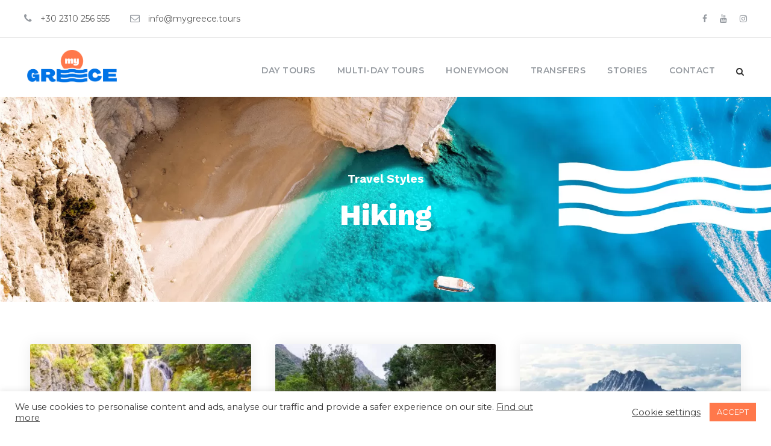

--- FILE ---
content_type: text/html; charset=UTF-8
request_url: https://mygreece.tours/tour-activity/hiking/
body_size: 23117
content:
<!DOCTYPE html><html lang="en-US" class="no-js"><head><meta charset="UTF-8"><meta name="viewport" content="width=device-width, initial-scale=1"><link rel="stylesheet" media="print" onload="this.onload=null;this.media='all';" id="ao_optimized_gfonts" href="https://fonts.googleapis.com/css?family=Work+Sans%3A100%2C200%2C300%2Cregular%2C500%2C600%2C700%2C800%2C900%2C100italic%2C200italic%2C300italic%2Citalic%2C500italic%2C600italic%2C700italic%2C800italic%2C900italic%7CMontserrat%3A100%2C100italic%2C200%2C200italic%2C300%2C300italic%2Cregular%2Citalic%2C500%2C500italic%2C600%2C600italic%2C700%2C700italic%2C800%2C800italic%2C900%2C900italic&amp;display=swap"><link rel="profile" href="https://gmpg.org/xfn/11"><link rel="pingback" href="https://mygreece.tours/xmlrpc.php"> <script data-cfasync="false" data-no-defer="1" data-no-minify="1" data-no-optimize="1">var ewww_webp_supported=!1;function check_webp_feature(A,e){var w;e=void 0!==e?e:function(){},ewww_webp_supported?e(ewww_webp_supported):((w=new Image).onload=function(){ewww_webp_supported=0<w.width&&0<w.height,e&&e(ewww_webp_supported)},w.onerror=function(){e&&e(!1)},w.src="data:image/webp;base64,"+{alpha:"UklGRkoAAABXRUJQVlA4WAoAAAAQAAAAAAAAAAAAQUxQSAwAAAARBxAR/Q9ERP8DAABWUDggGAAAABQBAJ0BKgEAAQAAAP4AAA3AAP7mtQAAAA=="}[A])}check_webp_feature("alpha");</script><script data-cfasync="false" data-no-defer="1" data-no-minify="1" data-no-optimize="1">var Arrive=function(c,w){"use strict";if(c.MutationObserver&&"undefined"!=typeof HTMLElement){var r,a=0,u=(r=HTMLElement.prototype.matches||HTMLElement.prototype.webkitMatchesSelector||HTMLElement.prototype.mozMatchesSelector||HTMLElement.prototype.msMatchesSelector,{matchesSelector:function(e,t){return e instanceof HTMLElement&&r.call(e,t)},addMethod:function(e,t,r){var a=e[t];e[t]=function(){return r.length==arguments.length?r.apply(this,arguments):"function"==typeof a?a.apply(this,arguments):void 0}},callCallbacks:function(e,t){t&&t.options.onceOnly&&1==t.firedElems.length&&(e=[e[0]]);for(var r,a=0;r=e[a];a++)r&&r.callback&&r.callback.call(r.elem,r.elem);t&&t.options.onceOnly&&1==t.firedElems.length&&t.me.unbindEventWithSelectorAndCallback.call(t.target,t.selector,t.callback)},checkChildNodesRecursively:function(e,t,r,a){for(var i,n=0;i=e[n];n++)r(i,t,a)&&a.push({callback:t.callback,elem:i}),0<i.childNodes.length&&u.checkChildNodesRecursively(i.childNodes,t,r,a)},mergeArrays:function(e,t){var r,a={};for(r in e)e.hasOwnProperty(r)&&(a[r]=e[r]);for(r in t)t.hasOwnProperty(r)&&(a[r]=t[r]);return a},toElementsArray:function(e){return e=void 0!==e&&("number"!=typeof e.length||e===c)?[e]:e}}),e=(l.prototype.addEvent=function(e,t,r,a){a={target:e,selector:t,options:r,callback:a,firedElems:[]};return this._beforeAdding&&this._beforeAdding(a),this._eventsBucket.push(a),a},l.prototype.removeEvent=function(e){for(var t,r=this._eventsBucket.length-1;t=this._eventsBucket[r];r--)e(t)&&(this._beforeRemoving&&this._beforeRemoving(t),(t=this._eventsBucket.splice(r,1))&&t.length&&(t[0].callback=null))},l.prototype.beforeAdding=function(e){this._beforeAdding=e},l.prototype.beforeRemoving=function(e){this._beforeRemoving=e},l),t=function(i,n){var o=new e,l=this,s={fireOnAttributesModification:!1};return o.beforeAdding(function(t){var e=t.target;e!==c.document&&e!==c||(e=document.getElementsByTagName("html")[0]);var r=new MutationObserver(function(e){n.call(this,e,t)}),a=i(t.options);r.observe(e,a),t.observer=r,t.me=l}),o.beforeRemoving(function(e){e.observer.disconnect()}),this.bindEvent=function(e,t,r){t=u.mergeArrays(s,t);for(var a=u.toElementsArray(this),i=0;i<a.length;i++)o.addEvent(a[i],e,t,r)},this.unbindEvent=function(){var r=u.toElementsArray(this);o.removeEvent(function(e){for(var t=0;t<r.length;t++)if(this===w||e.target===r[t])return!0;return!1})},this.unbindEventWithSelectorOrCallback=function(r){var a=u.toElementsArray(this),i=r,e="function"==typeof r?function(e){for(var t=0;t<a.length;t++)if((this===w||e.target===a[t])&&e.callback===i)return!0;return!1}:function(e){for(var t=0;t<a.length;t++)if((this===w||e.target===a[t])&&e.selector===r)return!0;return!1};o.removeEvent(e)},this.unbindEventWithSelectorAndCallback=function(r,a){var i=u.toElementsArray(this);o.removeEvent(function(e){for(var t=0;t<i.length;t++)if((this===w||e.target===i[t])&&e.selector===r&&e.callback===a)return!0;return!1})},this},i=new function(){var s={fireOnAttributesModification:!1,onceOnly:!1,existing:!1};function n(e,t,r){return!(!u.matchesSelector(e,t.selector)||(e._id===w&&(e._id=a++),-1!=t.firedElems.indexOf(e._id)))&&(t.firedElems.push(e._id),!0)}var c=(i=new t(function(e){var t={attributes:!1,childList:!0,subtree:!0};return e.fireOnAttributesModification&&(t.attributes=!0),t},function(e,i){e.forEach(function(e){var t=e.addedNodes,r=e.target,a=[];null!==t&&0<t.length?u.checkChildNodesRecursively(t,i,n,a):"attributes"===e.type&&n(r,i)&&a.push({callback:i.callback,elem:r}),u.callCallbacks(a,i)})})).bindEvent;return i.bindEvent=function(e,t,r){t=void 0===r?(r=t,s):u.mergeArrays(s,t);var a=u.toElementsArray(this);if(t.existing){for(var i=[],n=0;n<a.length;n++)for(var o=a[n].querySelectorAll(e),l=0;l<o.length;l++)i.push({callback:r,elem:o[l]});if(t.onceOnly&&i.length)return r.call(i[0].elem,i[0].elem);setTimeout(u.callCallbacks,1,i)}c.call(this,e,t,r)},i},o=new function(){var a={};function i(e,t){return u.matchesSelector(e,t.selector)}var n=(o=new t(function(){return{childList:!0,subtree:!0}},function(e,r){e.forEach(function(e){var t=e.removedNodes,e=[];null!==t&&0<t.length&&u.checkChildNodesRecursively(t,r,i,e),u.callCallbacks(e,r)})})).bindEvent;return o.bindEvent=function(e,t,r){t=void 0===r?(r=t,a):u.mergeArrays(a,t),n.call(this,e,t,r)},o};d(HTMLElement.prototype),d(NodeList.prototype),d(HTMLCollection.prototype),d(HTMLDocument.prototype),d(Window.prototype);var n={};return s(i,n,"unbindAllArrive"),s(o,n,"unbindAllLeave"),n}function l(){this._eventsBucket=[],this._beforeAdding=null,this._beforeRemoving=null}function s(e,t,r){u.addMethod(t,r,e.unbindEvent),u.addMethod(t,r,e.unbindEventWithSelectorOrCallback),u.addMethod(t,r,e.unbindEventWithSelectorAndCallback)}function d(e){e.arrive=i.bindEvent,s(i,e,"unbindArrive"),e.leave=o.bindEvent,s(o,e,"unbindLeave")}}(window,void 0),ewww_webp_supported=!1;function check_webp_feature(e,t){var r;ewww_webp_supported?t(ewww_webp_supported):((r=new Image).onload=function(){ewww_webp_supported=0<r.width&&0<r.height,t(ewww_webp_supported)},r.onerror=function(){t(!1)},r.src="data:image/webp;base64,"+{alpha:"UklGRkoAAABXRUJQVlA4WAoAAAAQAAAAAAAAAAAAQUxQSAwAAAARBxAR/Q9ERP8DAABWUDggGAAAABQBAJ0BKgEAAQAAAP4AAA3AAP7mtQAAAA==",animation:"UklGRlIAAABXRUJQVlA4WAoAAAASAAAAAAAAAAAAQU5JTQYAAAD/////AABBTk1GJgAAAAAAAAAAAAAAAAAAAGQAAABWUDhMDQAAAC8AAAAQBxAREYiI/gcA"}[e])}function ewwwLoadImages(e){if(e){for(var t=document.querySelectorAll(".batch-image img, .image-wrapper a, .ngg-pro-masonry-item a, .ngg-galleria-offscreen-seo-wrapper a"),r=0,a=t.length;r<a;r++)ewwwAttr(t[r],"data-src",t[r].getAttribute("data-webp")),ewwwAttr(t[r],"data-thumbnail",t[r].getAttribute("data-webp-thumbnail"));for(var i=document.querySelectorAll("div.woocommerce-product-gallery__image"),r=0,a=i.length;r<a;r++)ewwwAttr(i[r],"data-thumb",i[r].getAttribute("data-webp-thumb"))}for(var n=document.querySelectorAll("video"),r=0,a=n.length;r<a;r++)ewwwAttr(n[r],"poster",e?n[r].getAttribute("data-poster-webp"):n[r].getAttribute("data-poster-image"));for(var o,l=document.querySelectorAll("img.ewww_webp_lazy_load"),r=0,a=l.length;r<a;r++)e&&(ewwwAttr(l[r],"data-lazy-srcset",l[r].getAttribute("data-lazy-srcset-webp")),ewwwAttr(l[r],"data-srcset",l[r].getAttribute("data-srcset-webp")),ewwwAttr(l[r],"data-lazy-src",l[r].getAttribute("data-lazy-src-webp")),ewwwAttr(l[r],"data-src",l[r].getAttribute("data-src-webp")),ewwwAttr(l[r],"data-orig-file",l[r].getAttribute("data-webp-orig-file")),ewwwAttr(l[r],"data-medium-file",l[r].getAttribute("data-webp-medium-file")),ewwwAttr(l[r],"data-large-file",l[r].getAttribute("data-webp-large-file")),null!=(o=l[r].getAttribute("srcset"))&&!1!==o&&o.includes("R0lGOD")&&ewwwAttr(l[r],"src",l[r].getAttribute("data-lazy-src-webp"))),l[r].className=l[r].className.replace(/\bewww_webp_lazy_load\b/,"");for(var s=document.querySelectorAll(".ewww_webp"),r=0,a=s.length;r<a;r++)e?(ewwwAttr(s[r],"srcset",s[r].getAttribute("data-srcset-webp")),ewwwAttr(s[r],"src",s[r].getAttribute("data-src-webp")),ewwwAttr(s[r],"data-orig-file",s[r].getAttribute("data-webp-orig-file")),ewwwAttr(s[r],"data-medium-file",s[r].getAttribute("data-webp-medium-file")),ewwwAttr(s[r],"data-large-file",s[r].getAttribute("data-webp-large-file")),ewwwAttr(s[r],"data-large_image",s[r].getAttribute("data-webp-large_image")),ewwwAttr(s[r],"data-src",s[r].getAttribute("data-webp-src"))):(ewwwAttr(s[r],"srcset",s[r].getAttribute("data-srcset-img")),ewwwAttr(s[r],"src",s[r].getAttribute("data-src-img"))),s[r].className=s[r].className.replace(/\bewww_webp\b/,"ewww_webp_loaded");window.jQuery&&jQuery.fn.isotope&&jQuery.fn.imagesLoaded&&(jQuery(".fusion-posts-container-infinite").imagesLoaded(function(){jQuery(".fusion-posts-container-infinite").hasClass("isotope")&&jQuery(".fusion-posts-container-infinite").isotope()}),jQuery(".fusion-portfolio:not(.fusion-recent-works) .fusion-portfolio-wrapper").imagesLoaded(function(){jQuery(".fusion-portfolio:not(.fusion-recent-works) .fusion-portfolio-wrapper").isotope()}))}function ewwwWebPInit(e){ewwwLoadImages(e),ewwwNggLoadGalleries(e),document.arrive(".ewww_webp",function(){ewwwLoadImages(e)}),document.arrive(".ewww_webp_lazy_load",function(){ewwwLoadImages(e)}),document.arrive("videos",function(){ewwwLoadImages(e)}),"loading"==document.readyState?document.addEventListener("DOMContentLoaded",ewwwJSONParserInit):("undefined"!=typeof galleries&&ewwwNggParseGalleries(e),ewwwWooParseVariations(e))}function ewwwAttr(e,t,r){null!=r&&!1!==r&&e.setAttribute(t,r)}function ewwwJSONParserInit(){"undefined"!=typeof galleries&&check_webp_feature("alpha",ewwwNggParseGalleries),check_webp_feature("alpha",ewwwWooParseVariations)}function ewwwWooParseVariations(e){if(e)for(var t=document.querySelectorAll("form.variations_form"),r=0,a=t.length;r<a;r++){var i=t[r].getAttribute("data-product_variations"),n=!1;try{for(var o in i=JSON.parse(i))void 0!==i[o]&&void 0!==i[o].image&&(void 0!==i[o].image.src_webp&&(i[o].image.src=i[o].image.src_webp,n=!0),void 0!==i[o].image.srcset_webp&&(i[o].image.srcset=i[o].image.srcset_webp,n=!0),void 0!==i[o].image.full_src_webp&&(i[o].image.full_src=i[o].image.full_src_webp,n=!0),void 0!==i[o].image.gallery_thumbnail_src_webp&&(i[o].image.gallery_thumbnail_src=i[o].image.gallery_thumbnail_src_webp,n=!0),void 0!==i[o].image.thumb_src_webp&&(i[o].image.thumb_src=i[o].image.thumb_src_webp,n=!0));n&&ewwwAttr(t[r],"data-product_variations",JSON.stringify(i))}catch(e){}}}function ewwwNggParseGalleries(e){if(e)for(var t in galleries){var r=galleries[t];galleries[t].images_list=ewwwNggParseImageList(r.images_list)}}function ewwwNggLoadGalleries(e){e&&document.addEventListener("ngg.galleria.themeadded",function(e,t){window.ngg_galleria._create_backup=window.ngg_galleria.create,window.ngg_galleria.create=function(e,t){var r=$(e).data("id");return galleries["gallery_"+r].images_list=ewwwNggParseImageList(galleries["gallery_"+r].images_list),window.ngg_galleria._create_backup(e,t)}})}function ewwwNggParseImageList(e){for(var t in e){var r=e[t];if(void 0!==r["image-webp"]&&(e[t].image=r["image-webp"],delete e[t]["image-webp"]),void 0!==r["thumb-webp"]&&(e[t].thumb=r["thumb-webp"],delete e[t]["thumb-webp"]),void 0!==r.full_image_webp&&(e[t].full_image=r.full_image_webp,delete e[t].full_image_webp),void 0!==r.srcsets)for(var a in r.srcsets)nggSrcset=r.srcsets[a],void 0!==r.srcsets[a+"-webp"]&&(e[t].srcsets[a]=r.srcsets[a+"-webp"],delete e[t].srcsets[a+"-webp"]);if(void 0!==r.full_srcsets)for(var i in r.full_srcsets)nggFSrcset=r.full_srcsets[i],void 0!==r.full_srcsets[i+"-webp"]&&(e[t].full_srcsets[i]=r.full_srcsets[i+"-webp"],delete e[t].full_srcsets[i+"-webp"])}return e}check_webp_feature("alpha",ewwwWebPInit);</script><meta name='robots' content='index, follow, max-image-preview:large, max-snippet:-1, max-video-preview:-1' /><style>img:is([sizes="auto" i],[sizes^="auto," i]){contain-intrinsic-size:3000px 1500px}</style><link media="all" href="https://mygreece.tours/wp-content/cache/autoptimize/css/autoptimize_80b064f7d76f54249ad5a27250c8703d.css" rel="stylesheet"><title>Hiking Archives - My Greece</title><link rel="canonical" href="https://mygreece.tours/tour-activity/hiking/" /><meta property="og:locale" content="en_US" /><meta property="og:type" content="article" /><meta property="og:title" content="Hiking Archives - My Greece" /><meta property="og:url" content="https://mygreece.tours/tour-activity/hiking/" /><meta property="og:site_name" content="My Greece" /><meta name="twitter:card" content="summary_large_image" /> <script type="application/ld+json" class="yoast-schema-graph">{"@context":"https://schema.org","@graph":[{"@type":"CollectionPage","@id":"https://mygreece.tours/tour-activity/hiking/","url":"https://mygreece.tours/tour-activity/hiking/","name":"Hiking Archives - My Greece","isPartOf":{"@id":"https://mygreece.tours/#website"},"primaryImageOfPage":{"@id":"https://mygreece.tours/tour-activity/hiking/#primaryimage"},"image":{"@id":"https://mygreece.tours/tour-activity/hiking/#primaryimage"},"thumbnailUrl":"https://mygreece.tours/wp-content/uploads/2021/04/hiking_polilimnio_waterfalls-0082.jpg","breadcrumb":{"@id":"https://mygreece.tours/tour-activity/hiking/#breadcrumb"},"inLanguage":"en-US"},{"@type":"ImageObject","inLanguage":"en-US","@id":"https://mygreece.tours/tour-activity/hiking/#primaryimage","url":"https://mygreece.tours/wp-content/uploads/2021/04/hiking_polilimnio_waterfalls-0082.jpg","contentUrl":"https://mygreece.tours/wp-content/uploads/2021/04/hiking_polilimnio_waterfalls-0082.jpg","width":770,"height":520,"caption":"Hiking Polylimnio Waterfalls | MyGreece"},{"@type":"BreadcrumbList","@id":"https://mygreece.tours/tour-activity/hiking/#breadcrumb","itemListElement":[{"@type":"ListItem","position":1,"name":"Home","item":"https://mygreece.tours/"},{"@type":"ListItem","position":2,"name":"Adventure","item":"https://mygreece.tours/tour-activity/adventure/"},{"@type":"ListItem","position":3,"name":"Hiking"}]},{"@type":"WebSite","@id":"https://mygreece.tours/#website","url":"https://mygreece.tours/","name":"My Greece","description":"Book Things To Do, Attractions,  Day Tours and Holidays in Greece | Athens - Thessaloniki - Meteora | 2021","potentialAction":[{"@type":"SearchAction","target":{"@type":"EntryPoint","urlTemplate":"https://mygreece.tours/?s={search_term_string}"},"query-input":{"@type":"PropertyValueSpecification","valueRequired":true,"valueName":"search_term_string"}}],"inLanguage":"en-US"}]}</script> <link rel='dns-prefetch' href='//maps.google.com' /><link href='https://fonts.gstatic.com' crossorigin='anonymous' rel='preconnect' /><link rel="alternate" type="application/rss+xml" title="My Greece &raquo; Feed" href="https://mygreece.tours/feed/" /><link rel="alternate" type="application/rss+xml" title="My Greece &raquo; Comments Feed" href="https://mygreece.tours/comments/feed/" /><link rel="alternate" type="application/rss+xml" title="My Greece &raquo; Hiking Travel Styles Feed" href="https://mygreece.tours/tour-activity/hiking/feed/" /><style id='classic-theme-styles-inline-css' type='text/css'>/*! This file is auto-generated */
.wp-block-button__link{color:#fff;background-color:#32373c;border-radius:9999px;box-shadow:none;text-decoration:none;padding:calc(.667em + 2px) calc(1.333em + 2px);font-size:1.125em}.wp-block-file__button{background:#32373c;color:#fff;text-decoration:none}</style><link rel='stylesheet' id='tourmaster-global-custom-style-css' href='https://mygreece.tours/wp-content/plugins/tourmaster/global-style-custom.css?ver=102ccd0befcaaa26046cae84d0f3dc57' type='text/css' media='all' /><link rel='stylesheet' id='traveltour-custom-style-css' href='https://mygreece.tours/wp-content/cache/autoptimize/css/autoptimize_single_558730a9e0be340bd6105a3ee1729ce3.css?1694502419&#038;ver=6.7.4' type='text/css' media='all' /><link rel='stylesheet' id='tourmaster-custom-style-css' href='https://mygreece.tours/wp-content/cache/autoptimize/css/autoptimize_single_164b7d6b2c06f80bb650461d339025e1.css?1624626097&#038;ver=6.7.4' type='text/css' media='all' /> <script type="text/javascript" src="https://mygreece.tours/wp-includes/js/dist/hooks.min.js?ver=4d63a3d491d11ffd8ac6" id="wp-hooks-js"></script> <script type="text/javascript" src="https://mygreece.tours/wp-includes/js/jquery/jquery.min.js?ver=3.7.1" id="jquery-core-js"></script> <script defer type="text/javascript" src="https://mygreece.tours/wp-includes/js/jquery/jquery-migrate.min.js?ver=3.4.1" id="jquery-migrate-js"></script> <script defer id="cookie-law-info-js-extra" src="[data-uri]"></script> <script defer type="text/javascript" src="https://mygreece.tours/wp-content/cache/autoptimize/js/autoptimize_single_c5592a6fda4d0b779f56db2d5ddac010.js?ver=3.2.10" id="cookie-law-info-js"></script> <script defer id="say-what-js-js-extra" src="[data-uri]"></script> <script defer type="text/javascript" src="https://mygreece.tours/wp-content/cache/autoptimize/js/autoptimize_single_ecbe920af17c9463c7b4110e89522c2c.js?ver=fd31684c45e4d85aeb4e" id="say-what-js-js"></script> <!--[if lt IE 9]> <script type="text/javascript" src="https://mygreece.tours/wp-content/themes/traveltour/js/html5.js?ver=102ccd0befcaaa26046cae84d0f3dc57" id="tourmaster-html5js-js"></script> <![endif]--><link rel="https://api.w.org/" href="https://mygreece.tours/wp-json/" /><link rel="alternate" title="JSON" type="application/json" href="https://mygreece.tours/wp-json/wp/v2/tour-activity/65" /> <script defer src="https://www.googletagmanager.com/gtag/js?id=UA-46229975-3"></script> <script defer src="[data-uri]"></script> <style type="text/css">.recentcomments a{display:inline !important;padding:0 !important;margin:0 !important}</style><noscript><style>.lazyload[data-src]{display:none !important}</style></noscript><style>.lazyload{background-image:none !important}.lazyload:before{background-image:none !important}</style><meta name="generator" content="Powered by Slider Revolution 6.7.40 - responsive, Mobile-Friendly Slider Plugin for WordPress with comfortable drag and drop interface." /><link rel="icon" href="https://mygreece.tours/wp-content/uploads/2021/03/cropped-MyGreece_favicon-150x150.png" sizes="32x32" /><link rel="icon" href="https://mygreece.tours/wp-content/uploads/2021/03/cropped-MyGreece_favicon-300x300.png" sizes="192x192" /><link rel="apple-touch-icon" href="https://mygreece.tours/wp-content/uploads/2021/03/cropped-MyGreece_favicon-300x300.png" /><meta name="msapplication-TileImage" content="https://mygreece.tours/wp-content/uploads/2021/03/cropped-MyGreece_favicon-300x300.png" /></head><body data-rsssl=1 class="archive tax-tour-activity term-hiking term-65 gdlr-core-body tourmaster-template-archive tourmaster-body traveltour-body traveltour-body-front traveltour-full  traveltour-with-sticky-navigation gdlr-core-link-to-lightbox"><div class="traveltour-mobile-header-wrap" ><div class="traveltour-top-bar" ><div class="traveltour-top-bar-background" ></div><div class="traveltour-top-bar-container clearfix traveltour-top-bar-full" ><div class="traveltour-top-bar-left traveltour-item-pdlr"><i class="fa fa-phone" style="font-size: 16px ;color: #94999f ;margin-right: 10px ;"  ></i> <a href="tel:+302310256555" title="Καλέστε το MyGreece">+30 2310 256 555</a> <i class="fa fa-envelope-o" style="font-size: 16px ;color: #94999f ;margin-left: 30px ;margin-right: 10px ;"  ></i> <a href="mailto:info@mygreece.tours" title="email MyGreece">info@mygreece.tours</a></div><div class="traveltour-top-bar-right traveltour-item-pdlr"><div class="traveltour-top-bar-right-social" ><a href="https://www.facebook.com/mygreecetours.gr" target="_blank" class="infinite-top-bar-social-icon" title="facebook" ><i class="fa fa-facebook" ></i></a><a href="https://www.youtube.com/channel/UCwWsTb3Giur1tMa8tUkQJYQ/about " target="_blank" class="infinite-top-bar-social-icon" title="youtube" ><i class="fa fa-youtube" ></i></a><a href="https://www.instagram.com/mygreece.tours/ " target="_blank" class="infinite-top-bar-social-icon" title="instagram" ><i class="fa fa-instagram" ></i></a></div></div></div></div><div class="traveltour-mobile-header traveltour-header-background traveltour-style-slide" id="traveltour-mobile-header" ><div class="traveltour-mobile-header-container traveltour-container" ><div class="traveltour-logo  traveltour-item-pdlr"><div class="traveltour-logo-inner"><a class="" href="https://mygreece.tours/" ><img src="[data-uri]" alt="" width="350" height="127" title="my-greece-logo-new" data-src="https://mygreece.tours/wp-content/uploads/2021/03/my-greece-logo-new.png" decoding="async" class="lazyload ewww_webp_lazy_load" data-eio-rwidth="350" data-eio-rheight="127" data-src-webp="https://mygreece.tours/wp-content/uploads/2021/03/my-greece-logo-new.png.webp" /><noscript><img src="https://mygreece.tours/wp-content/uploads/2021/03/my-greece-logo-new.png" alt="" width="350" height="127" title="my-greece-logo-new" data-eio="l" /></noscript></a></div></div><div class="traveltour-mobile-menu-right" ><div class="traveltour-main-menu-search" id="traveltour-mobile-top-search" ><i class="fa fa-search" ></i></div><div class="traveltour-top-search-wrap" ><div class="traveltour-top-search-close" ></div><div class="traveltour-top-search-row" ><div class="traveltour-top-search-cell" ><form role="search" method="get" class="search-form" action="https://mygreece.tours/"> <input type="text" class="search-field traveltour-title-font" placeholder="Search..." value="" name="s"><div class="traveltour-top-search-submit"><i class="fa fa-search" ></i></div> <input type="submit" class="search-submit" value="Search"><div class="traveltour-top-search-close"><i class="icon_close" ></i></div></form></div></div></div><div class="traveltour-mobile-menu" ><a class="traveltour-mm-menu-button traveltour-mobile-menu-button traveltour-mobile-button-hamburger" href="#traveltour-mobile-menu" ><span></span></a><div class="traveltour-mm-menu-wrap traveltour-navigation-font" id="traveltour-mobile-menu" data-slide="right" ><ul id="menu-main-navigation" class="m-menu"><li class="menu-item menu-item-type-custom menu-item-object-custom menu-item-has-children menu-item-5422"><a href="/search-tours/?tour-search=&#038;tax-tour_category%5B%5D=day-tours">Day Tours</a><ul class="sub-menu"><li class="menu-item menu-item-type-custom menu-item-object-custom menu-item-5537"><a href="https://mygreece.tours/search-tours/?tour-search=&#038;tax-tour_category%5B%5D=private-exclusive&#038;duration=&#038;date=&#038;month=&#038;min-price=&#038;max-price=&#038;rating=0">Private Exclusive</a></li><li class="menu-item menu-item-type-custom menu-item-object-custom menu-item-5538"><a href="/search-tours/?tour-search=&#038;tax-tour_category%5B%5D=shared-tours">Shared Tours</a></li></ul></li><li class="menu-item menu-item-type-custom menu-item-object-custom menu-item-has-children menu-item-5539"><a href="/search-tours/?tour-search=&#038;tax-tour_category%5B%5D=multiday-tours">Multi-Day Tours</a><ul class="sub-menu"><li class="menu-item menu-item-type-custom menu-item-object-custom menu-item-5540"><a href="/search-tours/?tour-search=&#038;tax-tour_category%5B%5D=private-exclusive-multiday-tours">Private Exclusive</a></li><li class="menu-item menu-item-type-custom menu-item-object-custom menu-item-5541"><a href="https://mygreece.tours/search-tours/?tour-search=&#038;tax-tour_category%5B%5D=shares-tours&#038;duration=&#038;date=&#038;month=&#038;min-price=&#038;max-price=&#038;rating=0">Shared Tours</a></li><li class="menu-item menu-item-type-custom menu-item-object-custom menu-item-5542"><a href="/search-tours/?tour-search=&#038;tax-tour_category%5B%5D=self-drive-tours">Self-drive Tours</a></li></ul></li><li class="menu-item menu-item-type-custom menu-item-object-custom menu-item-5543"><a href="/search-tours/?tour-search=&#038;tax-tour_category%5B%5D=honeymoon">Honeymoon</a></li><li class="item-hidden menu-item menu-item-type-custom menu-item-object-custom menu-item-5544"><a href="/search-tours/?tour-search=&#038;tax-tour_category%5B%5D=team-building">Team Building</a></li><li class="menu-item menu-item-type-post_type menu-item-object-tour menu-item-5698"><a href="https://mygreece.tours/tour/transfers/">Transfers</a></li><li class="menu-item menu-item-type-post_type menu-item-object-page menu-item-5620"><a href="https://mygreece.tours/travelstories/">Stories</a></li><li class="menu-item menu-item-type-post_type menu-item-object-page menu-item-5621"><a href="https://mygreece.tours/contact-3/">Contact</a></li></ul></div></div></div></div></div></div><div class="traveltour-body-outer-wrapper"><div class="traveltour-body-wrapper clearfix  traveltour-with-frame"><div class="traveltour-top-bar traveltour-with-divider" ><div class="traveltour-top-bar-background" ></div><div class="traveltour-top-bar-container clearfix traveltour-top-bar-full" ><div class="traveltour-top-bar-left traveltour-item-pdlr traveltour-disable"><div class="traveltour-top-bar-left-text"><i class="fa fa-phone" style="font-size: 16px ;color: #94999f ;margin-right: 10px ;"  ></i> <a href="tel:+302310256555" title="Καλέστε το MyGreece">+30 2310 256 555</a> <i class="fa fa-envelope-o" style="font-size: 16px ;color: #94999f ;margin-left: 30px ;margin-right: 10px ;"  ></i> <a href="mailto:info@mygreece.tours" title="email MyGreece">info@mygreece.tours</a></div></div><div class="traveltour-top-bar-right traveltour-item-pdlr traveltour-disable"><div class="traveltour-top-bar-right-social" ><a href="https://www.facebook.com/mygreecetours.gr" target="_blank" class="infinite-top-bar-social-icon" title="facebook" ><i class="fa fa-facebook" ></i></a><a href="https://www.youtube.com/channel/UCwWsTb3Giur1tMa8tUkQJYQ/about " target="_blank" class="infinite-top-bar-social-icon" title="youtube" ><i class="fa fa-youtube" ></i></a><a href="https://www.instagram.com/mygreece.tours/ " target="_blank" class="infinite-top-bar-social-icon" title="instagram" ><i class="fa fa-instagram" ></i></a></div></div></div></div><header class="traveltour-header-wrap traveltour-header-style-plain  traveltour-style-menu-right traveltour-sticky-navigation traveltour-style-fixed" ><div class="traveltour-header-background" ></div><div class="traveltour-header-container  traveltour-container"><div class="traveltour-header-container-inner clearfix"><div class="traveltour-logo  traveltour-item-pdlr"><div class="traveltour-logo-inner"><a class="" href="https://mygreece.tours/" ><img src="[data-uri]" alt="" width="350" height="127" title="my-greece-logo-new" data-src="https://mygreece.tours/wp-content/uploads/2021/03/my-greece-logo-new.png" decoding="async" class="lazyload ewww_webp_lazy_load" data-eio-rwidth="350" data-eio-rheight="127" data-src-webp="https://mygreece.tours/wp-content/uploads/2021/03/my-greece-logo-new.png.webp" /><noscript><img src="https://mygreece.tours/wp-content/uploads/2021/03/my-greece-logo-new.png" alt="" width="350" height="127" title="my-greece-logo-new" data-eio="l" /></noscript></a></div></div><div class="traveltour-navigation traveltour-item-pdlr clearfix" ><div class="traveltour-main-menu" id="traveltour-main-menu" ><ul id="menu-main-navigation-1" class="sf-menu"><li  class="menu-item menu-item-type-custom menu-item-object-custom menu-item-has-children menu-item-5422 traveltour-normal-menu"><a href="/search-tours/?tour-search=&#038;tax-tour_category%5B%5D=day-tours" class="sf-with-ul-pre">Day Tours</a><ul class="sub-menu"><li  class="menu-item menu-item-type-custom menu-item-object-custom menu-item-5537" data-size="60"><a href="https://mygreece.tours/search-tours/?tour-search=&#038;tax-tour_category%5B%5D=private-exclusive&#038;duration=&#038;date=&#038;month=&#038;min-price=&#038;max-price=&#038;rating=0">Private Exclusive</a></li><li  class="menu-item menu-item-type-custom menu-item-object-custom menu-item-5538" data-size="60"><a href="/search-tours/?tour-search=&#038;tax-tour_category%5B%5D=shared-tours">Shared Tours</a></li></ul></li><li  class="menu-item menu-item-type-custom menu-item-object-custom menu-item-has-children menu-item-5539 traveltour-normal-menu"><a href="/search-tours/?tour-search=&#038;tax-tour_category%5B%5D=multiday-tours" class="sf-with-ul-pre">Multi-Day Tours</a><ul class="sub-menu"><li  class="menu-item menu-item-type-custom menu-item-object-custom menu-item-5540" data-size="60"><a href="/search-tours/?tour-search=&#038;tax-tour_category%5B%5D=private-exclusive-multiday-tours">Private Exclusive</a></li><li  class="menu-item menu-item-type-custom menu-item-object-custom menu-item-5541" data-size="60"><a href="https://mygreece.tours/search-tours/?tour-search=&#038;tax-tour_category%5B%5D=shares-tours&#038;duration=&#038;date=&#038;month=&#038;min-price=&#038;max-price=&#038;rating=0">Shared Tours</a></li><li  class="menu-item menu-item-type-custom menu-item-object-custom menu-item-5542" data-size="60"><a href="/search-tours/?tour-search=&#038;tax-tour_category%5B%5D=self-drive-tours">Self-drive Tours</a></li></ul></li><li  class="menu-item menu-item-type-custom menu-item-object-custom menu-item-5543 traveltour-normal-menu"><a href="/search-tours/?tour-search=&#038;tax-tour_category%5B%5D=honeymoon">Honeymoon</a></li><li  class="item-hidden menu-item menu-item-type-custom menu-item-object-custom menu-item-5544 traveltour-normal-menu"><a href="/search-tours/?tour-search=&#038;tax-tour_category%5B%5D=team-building">Team Building</a></li><li  class="menu-item menu-item-type-post_type menu-item-object-tour menu-item-5698 traveltour-normal-menu"><a href="https://mygreece.tours/tour/transfers/">Transfers</a></li><li  class="menu-item menu-item-type-post_type menu-item-object-page menu-item-5620 traveltour-normal-menu"><a href="https://mygreece.tours/travelstories/">Stories</a></li><li  class="menu-item menu-item-type-post_type menu-item-object-page menu-item-5621 traveltour-normal-menu"><a href="https://mygreece.tours/contact-3/">Contact</a></li></ul><div class="traveltour-navigation-slide-bar  traveltour-navigation-slide-bar-style-1"  id="traveltour-navigation-slide-bar" ></div></div><div class="traveltour-main-menu-right-wrap clearfix" ><div class="traveltour-main-menu-search" id="traveltour-top-search" ><i class="fa fa-search" ></i></div><div class="traveltour-top-search-wrap" ><div class="traveltour-top-search-close" ></div><div class="traveltour-top-search-row" ><div class="traveltour-top-search-cell" ><form role="search" method="get" class="search-form" action="https://mygreece.tours/"> <input type="text" class="search-field traveltour-title-font" placeholder="Search..." value="" name="s"><div class="traveltour-top-search-submit"><i class="fa fa-search" ></i></div> <input type="submit" class="search-submit" value="Search"><div class="traveltour-top-search-close"><i class="icon_close" ></i></div></form></div></div></div></div></div></div></div></header><div class="traveltour-page-title-wrap  traveltour-style-medium traveltour-center-align" ><div class="traveltour-header-transparent-substitute" ></div><div class="traveltour-page-title-overlay"  ></div><div class="traveltour-page-title-container traveltour-container" ><div class="traveltour-page-title-content traveltour-item-pdlr"  ><h3 class="traveltour-page-caption"  >Travel Styles</h3><h1 class="traveltour-page-title"  >Hiking</h1></div></div></div><div class="traveltour-page-wrapper" id="traveltour-page-wrapper" ><div class="tourmaster-template-wrapper tourmaster-search-style-2" ><div class="tourmaster-container" ><div class="tourmaster-sidebar-wrap clearfix tourmaster-sidebar-style-none" ><div class="tourmaster-sidebar-center tourmaster-column-60" ><div class="tourmaster-page-content" ><div class="tourmaster-tour-item clearfix  tourmaster-tour-item-style-grid tourmaster-tour-item-column-3"  ><div class="tourmaster-tour-item-holder gdlr-core-js-2 clearfix" data-layout="fitrows" ><div class="gdlr-core-item-list  tourmaster-item-pdlr tourmaster-column-20 tourmaster-column-first" ><div class="tourmaster-tour-grid  tourmaster-tour-frame tourmaster-tour-grid-style-2 tourmaster-price-right-title" ><div class="tourmaster-tour-grid-inner" style="box-shadow: 0 0 25px rgba(10, 10, 10,0.08); -moz-box-shadow: 0 0 25px rgba(10, 10, 10,0.08); -webkit-box-shadow: 0 0 25px rgba(10, 10, 10,0.08); border-radius: 3px;-moz-border-radius: 3px;-webkit-border-radius: 3px;"  ><div class="tourmaster-tour-thumbnail tourmaster-media-image"  ><a href="https://mygreece.tours/tour/hiking-polylimnio-waterfalls/" ><img  src="[data-uri]" width="700" height="500"      alt="Hiking Polylimnio Waterfalls | MyGreece" data-src="https://mygreece.tours/wp-content/uploads/2021/04/hiking_polilimnio_waterfalls-0082-700x500.jpg" decoding="async" data-srcset="https://mygreece.tours/wp-content/uploads/2021/04/hiking_polilimnio_waterfalls-0082-400x285.jpg 400w,   https://mygreece.tours/wp-content/uploads/2021/04/hiking_polilimnio_waterfalls-0082-700x500.jpg 700w" data-sizes="auto" class="lazyload" data-eio-rwidth="700" data-eio-rheight="500" /><noscript><img  src="https://mygreece.tours/wp-content/uploads/2021/04/hiking_polilimnio_waterfalls-0082-700x500.jpg" width="700" height="500"  srcset="https://mygreece.tours/wp-content/uploads/2021/04/hiking_polilimnio_waterfalls-0082-400x285.jpg 400w,   https://mygreece.tours/wp-content/uploads/2021/04/hiking_polilimnio_waterfalls-0082-700x500.jpg 700w"  sizes="(max-width: 767px) 100vw, (max-width: 1150px) 33vw, 383px"  alt="Hiking Polylimnio Waterfalls | MyGreece" data-eio="l" /></noscript></a></div><div class="tourmaster-tour-content-wrap gdlr-core-skin-e-background gdlr-core-js" data-sync-height="tour-item-70" ><div class="tourmaster-thumbnail-ribbon gdlr-core-outer-frame-element" style="color: #ffffff;background-color: #81d742;"  ><div class="tourmaster-thumbnail-ribbon-cornor" style="border-right-color: rgba(129, 215, 66, 0.5);"  ></div>Adventure, Hiking</div><h3 class="tourmaster-tour-title gdlr-core-skin-title"  ><a href="https://mygreece.tours/tour/hiking-polylimnio-waterfalls/" ><svg version="1.1" xmlns="http://www.w3.org/2000/svg" xmlns:xlink="http://www.w3.org/1999/xlink" x="0px" y="0px" viewBox="0 0 512 512" xml:space="preserve"  style="fill: #81d742"  > <path d="M397.413,199.303c-2.944-4.576-8-7.296-13.408-7.296h-112v-176c0-7.552-5.28-14.08-12.672-15.648			c-7.52-1.6-14.88,2.272-17.952,9.152l-128,288c-2.208,4.928-1.728,10.688,1.216,15.2c2.944,4.544,8,7.296,13.408,7.296h112v176			c0,7.552,5.28,14.08,12.672,15.648c1.12,0.224,2.24,0.352,3.328,0.352c6.208,0,12-3.616,14.624-9.504l128-288			C400.805,209.543,400.389,203.847,397.413,199.303z"/> </svg><span>Hiking Polylimnio Waterfalls</span></a></h3><div class="tourmaster-tour-price-wrap tourmaster-discount" ><span class="tourmaster-tour-price" ><span class="tourmaster-head">From</span><span class="tourmaster-tail">60€</span></span><span class="tourmaster-tour-discount-price" >50€</span></div><div class="tourmaster-tour-info-wrap clearfix" ><div class="tourmaster-tour-info tourmaster-tour-info-duration-text" ><svg version="1.1" xmlns="http://www.w3.org/2000/svg" xmlns:xlink="http://www.w3.org/1999/xlink" x="0px" y="0px" viewBox="0 0 465 465" xml:space="preserve"  > <path d="M279.591,423.714c-3.836,0.956-7.747,1.805-11.629,2.52c-10.148,1.887-16.857,11.647-14.98,21.804				c0.927,4.997,3.765,9.159,7.618,11.876c3.971,2.795,9.025,4.057,14.175,3.099c4.623-0.858,9.282-1.867,13.854-3.008				c10.021-2.494,16.126-12.646,13.626-22.662C299.761,427.318,289.618,421.218,279.591,423.714z"/> <path d="M417.887,173.047c1.31,3.948,3.811,7.171,6.97,9.398c4.684,3.299,10.813,4.409,16.662,2.475				c9.806-3.256,15.119-13.83,11.875-23.631c-1.478-4.468-3.118-8.95-4.865-13.314c-3.836-9.59-14.714-14.259-24.309-10.423				c-9.585,3.834-14.256,14.715-10.417,24.308C415.271,165.528,416.646,169.293,417.887,173.047z"/> <path d="M340.36,397.013c-3.299,2.178-6.704,4.286-10.134,6.261c-8.949,5.162-12.014,16.601-6.854,25.546				c1.401,2.433,3.267,4.422,5.416,5.942c5.769,4.059,13.604,4.667,20.127,0.909c4.078-2.352,8.133-4.854,12.062-7.452				c8.614-5.691,10.985-17.294,5.291-25.912C360.575,393.686,348.977,391.318,340.36,397.013z"/> <path d="M465.022,225.279c-0.407-10.322-9.101-18.356-19.426-17.953c-10.312,0.407-18.352,9.104-17.947,19.422				c0.155,3.945,0.195,7.949,0.104,11.89c-0.145,6.473,3.021,12.243,7.941,15.711c2.931,2.064,6.488,3.313,10.345,3.401				c10.322,0.229,18.876-7.958,19.105-18.285C465.247,234.756,465.208,229.985,465.022,225.279z"/> <path d="M414.835,347.816c-8.277-6.21-19.987-4.524-26.186,3.738c-2.374,3.164-4.874,6.289-7.434,9.298				c-6.69,7.86-5.745,19.666,2.115,26.361c0.448,0.38,0.901,0.729,1.371,1.057c7.814,5.509,18.674,4.243,24.992-3.171				c3.057-3.59,6.037-7.323,8.874-11.102C424.767,365.735,423.089,354.017,414.835,347.816z"/> <path d="M442.325,280.213c-9.855-3.09-20.35,2.396-23.438,12.251c-1.182,3.765-2.492,7.548-3.906,11.253				c-3.105,8.156-0.13,17.13,6.69,21.939c1.251,0.879,2.629,1.624,4.126,2.19c9.649,3.682,20.454-1.159,24.132-10.812				c1.679-4.405,3.237-8.906,4.646-13.382C457.66,293.795,452.178,283.303,442.325,280.213z"/> <path d="M197.999,426.402c-16.72-3.002-32.759-8.114-47.968-15.244c-0.18-0.094-0.341-0.201-0.53-0.287				c-3.584-1.687-7.162-3.494-10.63-5.382c-0.012-0.014-0.034-0.023-0.053-0.031c-6.363-3.504-12.573-7.381-18.606-11.628				C32.24,331.86,11.088,209.872,73.062,121.901c13.476-19.122,29.784-35.075,47.965-47.719c0.224-0.156,0.448-0.311,0.67-0.468				c64.067-44.144,151.06-47.119,219.089-1.757l-14.611,21.111c-4.062,5.876-1.563,10.158,5.548,9.518l63.467-5.682				c7.12-0.64,11.378-6.799,9.463-13.675L387.61,21.823c-1.908-6.884-6.793-7.708-10.859-1.833l-14.645,21.161				C312.182,7.638,252.303-5.141,192.87,5.165c-5.986,1.036-11.888,2.304-17.709,3.78c-0.045,0.008-0.081,0.013-0.117,0.021				c-0.225,0.055-0.453,0.128-0.672,0.189C123.122,22.316,78.407,52.207,46.5,94.855c-0.269,0.319-0.546,0.631-0.8,0.978				c-1.061,1.429-2.114,2.891-3.145,4.353c-1.686,2.396-3.348,4.852-4.938,7.308c-0.199,0.296-0.351,0.597-0.525,0.896				C10.762,149.191-1.938,196.361,0.24,244.383c0.005,0.158-0.004,0.317,0,0.479c0.211,4.691,0.583,9.447,1.088,14.129				c0.027,0.302,0.094,0.588,0.145,0.89c0.522,4.708,1.177,9.427,1.998,14.145c8.344,48.138,31.052,91.455,65.079,125.16				c0.079,0.079,0.161,0.165,0.241,0.247c0.028,0.031,0.059,0.047,0.086,0.076c9.142,9.017,19.086,17.357,29.793,24.898				c28.02,19.744,59.221,32.795,92.729,38.808c10.167,1.827,19.879-4.941,21.703-15.103				C214.925,437.943,208.163,428.223,197.999,426.402z"/> <path d="M221.124,83.198c-8.363,0-15.137,6.78-15.137,15.131v150.747l137.87,71.271c2.219,1.149,4.595,1.69,6.933,1.69				c5.476,0,10.765-2.982,13.454-8.185c3.835-7.426,0.933-16.549-6.493-20.384l-121.507-62.818V98.329				C236.243,89.978,229.477,83.198,221.124,83.198z"/> </svg>4 Hours</div></div><div class="tourmaster-tour-content" >An easy hike combined with archery into one of the secret gems of the Peloponnese, the [&hellip;]</div><div class="tourmaster-tour-rating tourmaster-tour-rating-empty" >0</div></div></div></div></div><div class="gdlr-core-item-list  tourmaster-item-pdlr tourmaster-column-20" ><div class="tourmaster-tour-grid  tourmaster-tour-frame tourmaster-tour-grid-style-2 tourmaster-price-right-title" ><div class="tourmaster-tour-grid-inner" style="box-shadow: 0 0 25px rgba(10, 10, 10,0.08); -moz-box-shadow: 0 0 25px rgba(10, 10, 10,0.08); -webkit-box-shadow: 0 0 25px rgba(10, 10, 10,0.08); border-radius: 3px;-moz-border-radius: 3px;-webkit-border-radius: 3px;"  ><div class="tourmaster-tour-thumbnail tourmaster-media-image"  ><a href="https://mygreece.tours/tour/hiking-ridomo-gorge/" ><img  src="[data-uri]" width="700" height="500"      alt="Hiking Ridomo Gorge | MyGreece" data-src="https://mygreece.tours/wp-content/uploads/2021/04/hiking_ridomo_gorge-5985-700x500.jpg" decoding="async" data-srcset="https://mygreece.tours/wp-content/uploads/2021/04/hiking_ridomo_gorge-5985-400x285.jpg 400w,   https://mygreece.tours/wp-content/uploads/2021/04/hiking_ridomo_gorge-5985-700x500.jpg 700w" data-sizes="auto" class="lazyload" data-eio-rwidth="700" data-eio-rheight="500" /><noscript><img  src="https://mygreece.tours/wp-content/uploads/2021/04/hiking_ridomo_gorge-5985-700x500.jpg" width="700" height="500"  srcset="https://mygreece.tours/wp-content/uploads/2021/04/hiking_ridomo_gorge-5985-400x285.jpg 400w,   https://mygreece.tours/wp-content/uploads/2021/04/hiking_ridomo_gorge-5985-700x500.jpg 700w"  sizes="(max-width: 767px) 100vw, (max-width: 1150px) 33vw, 383px"  alt="Hiking Ridomo Gorge | MyGreece" data-eio="l" /></noscript></a></div><div class="tourmaster-tour-content-wrap gdlr-core-skin-e-background gdlr-core-js" data-sync-height="tour-item-70" ><div class="tourmaster-thumbnail-ribbon gdlr-core-outer-frame-element" style="color: #ffffff;background-color: #81d742;"  ><div class="tourmaster-thumbnail-ribbon-cornor" style="border-right-color: rgba(129, 215, 66, 0.5);"  ></div>Adventure, Hiking</div><h3 class="tourmaster-tour-title gdlr-core-skin-title"  ><a href="https://mygreece.tours/tour/hiking-ridomo-gorge/" ><svg version="1.1" xmlns="http://www.w3.org/2000/svg" xmlns:xlink="http://www.w3.org/1999/xlink" x="0px" y="0px" viewBox="0 0 512 512" xml:space="preserve"  style="fill: #81d742"  > <path d="M397.413,199.303c-2.944-4.576-8-7.296-13.408-7.296h-112v-176c0-7.552-5.28-14.08-12.672-15.648			c-7.52-1.6-14.88,2.272-17.952,9.152l-128,288c-2.208,4.928-1.728,10.688,1.216,15.2c2.944,4.544,8,7.296,13.408,7.296h112v176			c0,7.552,5.28,14.08,12.672,15.648c1.12,0.224,2.24,0.352,3.328,0.352c6.208,0,12-3.616,14.624-9.504l128-288			C400.805,209.543,400.389,203.847,397.413,199.303z"/> </svg><span>Hiking Ridomo Gorge</span></a></h3><div class="tourmaster-tour-price-wrap tourmaster-discount" ><span class="tourmaster-tour-price" ><span class="tourmaster-head">From</span><span class="tourmaster-tail">60€</span></span><span class="tourmaster-tour-discount-price" >50€</span></div><div class="tourmaster-tour-info-wrap clearfix" ><div class="tourmaster-tour-info tourmaster-tour-info-duration-text" ><svg version="1.1" xmlns="http://www.w3.org/2000/svg" xmlns:xlink="http://www.w3.org/1999/xlink" x="0px" y="0px" viewBox="0 0 465 465" xml:space="preserve"  > <path d="M279.591,423.714c-3.836,0.956-7.747,1.805-11.629,2.52c-10.148,1.887-16.857,11.647-14.98,21.804				c0.927,4.997,3.765,9.159,7.618,11.876c3.971,2.795,9.025,4.057,14.175,3.099c4.623-0.858,9.282-1.867,13.854-3.008				c10.021-2.494,16.126-12.646,13.626-22.662C299.761,427.318,289.618,421.218,279.591,423.714z"/> <path d="M417.887,173.047c1.31,3.948,3.811,7.171,6.97,9.398c4.684,3.299,10.813,4.409,16.662,2.475				c9.806-3.256,15.119-13.83,11.875-23.631c-1.478-4.468-3.118-8.95-4.865-13.314c-3.836-9.59-14.714-14.259-24.309-10.423				c-9.585,3.834-14.256,14.715-10.417,24.308C415.271,165.528,416.646,169.293,417.887,173.047z"/> <path d="M340.36,397.013c-3.299,2.178-6.704,4.286-10.134,6.261c-8.949,5.162-12.014,16.601-6.854,25.546				c1.401,2.433,3.267,4.422,5.416,5.942c5.769,4.059,13.604,4.667,20.127,0.909c4.078-2.352,8.133-4.854,12.062-7.452				c8.614-5.691,10.985-17.294,5.291-25.912C360.575,393.686,348.977,391.318,340.36,397.013z"/> <path d="M465.022,225.279c-0.407-10.322-9.101-18.356-19.426-17.953c-10.312,0.407-18.352,9.104-17.947,19.422				c0.155,3.945,0.195,7.949,0.104,11.89c-0.145,6.473,3.021,12.243,7.941,15.711c2.931,2.064,6.488,3.313,10.345,3.401				c10.322,0.229,18.876-7.958,19.105-18.285C465.247,234.756,465.208,229.985,465.022,225.279z"/> <path d="M414.835,347.816c-8.277-6.21-19.987-4.524-26.186,3.738c-2.374,3.164-4.874,6.289-7.434,9.298				c-6.69,7.86-5.745,19.666,2.115,26.361c0.448,0.38,0.901,0.729,1.371,1.057c7.814,5.509,18.674,4.243,24.992-3.171				c3.057-3.59,6.037-7.323,8.874-11.102C424.767,365.735,423.089,354.017,414.835,347.816z"/> <path d="M442.325,280.213c-9.855-3.09-20.35,2.396-23.438,12.251c-1.182,3.765-2.492,7.548-3.906,11.253				c-3.105,8.156-0.13,17.13,6.69,21.939c1.251,0.879,2.629,1.624,4.126,2.19c9.649,3.682,20.454-1.159,24.132-10.812				c1.679-4.405,3.237-8.906,4.646-13.382C457.66,293.795,452.178,283.303,442.325,280.213z"/> <path d="M197.999,426.402c-16.72-3.002-32.759-8.114-47.968-15.244c-0.18-0.094-0.341-0.201-0.53-0.287				c-3.584-1.687-7.162-3.494-10.63-5.382c-0.012-0.014-0.034-0.023-0.053-0.031c-6.363-3.504-12.573-7.381-18.606-11.628				C32.24,331.86,11.088,209.872,73.062,121.901c13.476-19.122,29.784-35.075,47.965-47.719c0.224-0.156,0.448-0.311,0.67-0.468				c64.067-44.144,151.06-47.119,219.089-1.757l-14.611,21.111c-4.062,5.876-1.563,10.158,5.548,9.518l63.467-5.682				c7.12-0.64,11.378-6.799,9.463-13.675L387.61,21.823c-1.908-6.884-6.793-7.708-10.859-1.833l-14.645,21.161				C312.182,7.638,252.303-5.141,192.87,5.165c-5.986,1.036-11.888,2.304-17.709,3.78c-0.045,0.008-0.081,0.013-0.117,0.021				c-0.225,0.055-0.453,0.128-0.672,0.189C123.122,22.316,78.407,52.207,46.5,94.855c-0.269,0.319-0.546,0.631-0.8,0.978				c-1.061,1.429-2.114,2.891-3.145,4.353c-1.686,2.396-3.348,4.852-4.938,7.308c-0.199,0.296-0.351,0.597-0.525,0.896				C10.762,149.191-1.938,196.361,0.24,244.383c0.005,0.158-0.004,0.317,0,0.479c0.211,4.691,0.583,9.447,1.088,14.129				c0.027,0.302,0.094,0.588,0.145,0.89c0.522,4.708,1.177,9.427,1.998,14.145c8.344,48.138,31.052,91.455,65.079,125.16				c0.079,0.079,0.161,0.165,0.241,0.247c0.028,0.031,0.059,0.047,0.086,0.076c9.142,9.017,19.086,17.357,29.793,24.898				c28.02,19.744,59.221,32.795,92.729,38.808c10.167,1.827,19.879-4.941,21.703-15.103				C214.925,437.943,208.163,428.223,197.999,426.402z"/> <path d="M221.124,83.198c-8.363,0-15.137,6.78-15.137,15.131v150.747l137.87,71.271c2.219,1.149,4.595,1.69,6.933,1.69				c5.476,0,10.765-2.982,13.454-8.185c3.835-7.426,0.933-16.549-6.493-20.384l-121.507-62.818V98.329				C236.243,89.978,229.477,83.198,221.124,83.198z"/> </svg>5 Hours</div></div><div class="tourmaster-tour-content" >A half day hike at the longest gorge of mount Taygetos</div><div class="tourmaster-tour-rating tourmaster-tour-rating-empty" >0</div></div></div></div></div><div class="gdlr-core-item-list  tourmaster-item-pdlr tourmaster-column-20" ><div class="tourmaster-tour-grid  tourmaster-tour-frame tourmaster-tour-grid-style-2 tourmaster-price-right-title" ><div class="tourmaster-tour-grid-inner" style="box-shadow: 0 0 25px rgba(10, 10, 10,0.08); -moz-box-shadow: 0 0 25px rgba(10, 10, 10,0.08); -webkit-box-shadow: 0 0 25px rgba(10, 10, 10,0.08); border-radius: 3px;-moz-border-radius: 3px;-webkit-border-radius: 3px;"  ><div class="tourmaster-tour-thumbnail tourmaster-media-image"  ><a href="https://mygreece.tours/tour/my-mount-olympus-ancient-dion/" ><img  src="[data-uri]" width="700" height="500"      alt="Mount Olympus | MyGreece" data-src="https://mygreece.tours/wp-content/uploads/2021/04/Mount-Olympus-1-700x500.jpg" decoding="async" data-srcset="https://mygreece.tours/wp-content/uploads/2021/04/Mount-Olympus-1-400x285.jpg 400w,   https://mygreece.tours/wp-content/uploads/2021/04/Mount-Olympus-1-700x500.jpg 700w" data-sizes="auto" class="lazyload" data-eio-rwidth="700" data-eio-rheight="500" /><noscript><img  src="https://mygreece.tours/wp-content/uploads/2021/04/Mount-Olympus-1-700x500.jpg" width="700" height="500"  srcset="https://mygreece.tours/wp-content/uploads/2021/04/Mount-Olympus-1-400x285.jpg 400w,   https://mygreece.tours/wp-content/uploads/2021/04/Mount-Olympus-1-700x500.jpg 700w"  sizes="(max-width: 767px) 100vw, (max-width: 1150px) 33vw, 383px"  alt="Mount Olympus | MyGreece" data-eio="l" /></noscript></a></div><div class="tourmaster-tour-content-wrap gdlr-core-skin-e-background gdlr-core-js" data-sync-height="tour-item-70" ><div class="tourmaster-thumbnail-ribbon gdlr-core-outer-frame-element" style="color: #ffffff;background-color: #dd3333;"  ><div class="tourmaster-thumbnail-ribbon-cornor" style="border-right-color: rgba(221, 51, 51, 0.5);"  ></div>Culture, History</div><h3 class="tourmaster-tour-title gdlr-core-skin-title"  ><a href="https://mygreece.tours/tour/my-mount-olympus-ancient-dion/" ><svg version="1.1" xmlns="http://www.w3.org/2000/svg" xmlns:xlink="http://www.w3.org/1999/xlink" x="0px" y="0px" viewBox="0 0 512 512" xml:space="preserve"  style="fill: #dd3333"  > <path d="M397.413,199.303c-2.944-4.576-8-7.296-13.408-7.296h-112v-176c0-7.552-5.28-14.08-12.672-15.648			c-7.52-1.6-14.88,2.272-17.952,9.152l-128,288c-2.208,4.928-1.728,10.688,1.216,15.2c2.944,4.544,8,7.296,13.408,7.296h112v176			c0,7.552,5.28,14.08,12.672,15.648c1.12,0.224,2.24,0.352,3.328,0.352c6.208,0,12-3.616,14.624-9.504l128-288			C400.805,209.543,400.389,203.847,397.413,199.303z"/> </svg><span>My Mount Olympus &#038; Ancient Dion</span></a></h3><div class="tourmaster-tour-price-wrap tourmaster-discount" ><span class="tourmaster-tour-price" ><span class="tourmaster-head">From</span><span class="tourmaster-tail">85€</span></span><span class="tourmaster-tour-discount-price" >75€</span></div><div class="tourmaster-tour-info-wrap clearfix" ><div class="tourmaster-tour-info tourmaster-tour-info-duration-text" ><svg version="1.1" xmlns="http://www.w3.org/2000/svg" xmlns:xlink="http://www.w3.org/1999/xlink" x="0px" y="0px" viewBox="0 0 465 465" xml:space="preserve"  > <path d="M279.591,423.714c-3.836,0.956-7.747,1.805-11.629,2.52c-10.148,1.887-16.857,11.647-14.98,21.804				c0.927,4.997,3.765,9.159,7.618,11.876c3.971,2.795,9.025,4.057,14.175,3.099c4.623-0.858,9.282-1.867,13.854-3.008				c10.021-2.494,16.126-12.646,13.626-22.662C299.761,427.318,289.618,421.218,279.591,423.714z"/> <path d="M417.887,173.047c1.31,3.948,3.811,7.171,6.97,9.398c4.684,3.299,10.813,4.409,16.662,2.475				c9.806-3.256,15.119-13.83,11.875-23.631c-1.478-4.468-3.118-8.95-4.865-13.314c-3.836-9.59-14.714-14.259-24.309-10.423				c-9.585,3.834-14.256,14.715-10.417,24.308C415.271,165.528,416.646,169.293,417.887,173.047z"/> <path d="M340.36,397.013c-3.299,2.178-6.704,4.286-10.134,6.261c-8.949,5.162-12.014,16.601-6.854,25.546				c1.401,2.433,3.267,4.422,5.416,5.942c5.769,4.059,13.604,4.667,20.127,0.909c4.078-2.352,8.133-4.854,12.062-7.452				c8.614-5.691,10.985-17.294,5.291-25.912C360.575,393.686,348.977,391.318,340.36,397.013z"/> <path d="M465.022,225.279c-0.407-10.322-9.101-18.356-19.426-17.953c-10.312,0.407-18.352,9.104-17.947,19.422				c0.155,3.945,0.195,7.949,0.104,11.89c-0.145,6.473,3.021,12.243,7.941,15.711c2.931,2.064,6.488,3.313,10.345,3.401				c10.322,0.229,18.876-7.958,19.105-18.285C465.247,234.756,465.208,229.985,465.022,225.279z"/> <path d="M414.835,347.816c-8.277-6.21-19.987-4.524-26.186,3.738c-2.374,3.164-4.874,6.289-7.434,9.298				c-6.69,7.86-5.745,19.666,2.115,26.361c0.448,0.38,0.901,0.729,1.371,1.057c7.814,5.509,18.674,4.243,24.992-3.171				c3.057-3.59,6.037-7.323,8.874-11.102C424.767,365.735,423.089,354.017,414.835,347.816z"/> <path d="M442.325,280.213c-9.855-3.09-20.35,2.396-23.438,12.251c-1.182,3.765-2.492,7.548-3.906,11.253				c-3.105,8.156-0.13,17.13,6.69,21.939c1.251,0.879,2.629,1.624,4.126,2.19c9.649,3.682,20.454-1.159,24.132-10.812				c1.679-4.405,3.237-8.906,4.646-13.382C457.66,293.795,452.178,283.303,442.325,280.213z"/> <path d="M197.999,426.402c-16.72-3.002-32.759-8.114-47.968-15.244c-0.18-0.094-0.341-0.201-0.53-0.287				c-3.584-1.687-7.162-3.494-10.63-5.382c-0.012-0.014-0.034-0.023-0.053-0.031c-6.363-3.504-12.573-7.381-18.606-11.628				C32.24,331.86,11.088,209.872,73.062,121.901c13.476-19.122,29.784-35.075,47.965-47.719c0.224-0.156,0.448-0.311,0.67-0.468				c64.067-44.144,151.06-47.119,219.089-1.757l-14.611,21.111c-4.062,5.876-1.563,10.158,5.548,9.518l63.467-5.682				c7.12-0.64,11.378-6.799,9.463-13.675L387.61,21.823c-1.908-6.884-6.793-7.708-10.859-1.833l-14.645,21.161				C312.182,7.638,252.303-5.141,192.87,5.165c-5.986,1.036-11.888,2.304-17.709,3.78c-0.045,0.008-0.081,0.013-0.117,0.021				c-0.225,0.055-0.453,0.128-0.672,0.189C123.122,22.316,78.407,52.207,46.5,94.855c-0.269,0.319-0.546,0.631-0.8,0.978				c-1.061,1.429-2.114,2.891-3.145,4.353c-1.686,2.396-3.348,4.852-4.938,7.308c-0.199,0.296-0.351,0.597-0.525,0.896				C10.762,149.191-1.938,196.361,0.24,244.383c0.005,0.158-0.004,0.317,0,0.479c0.211,4.691,0.583,9.447,1.088,14.129				c0.027,0.302,0.094,0.588,0.145,0.89c0.522,4.708,1.177,9.427,1.998,14.145c8.344,48.138,31.052,91.455,65.079,125.16				c0.079,0.079,0.161,0.165,0.241,0.247c0.028,0.031,0.059,0.047,0.086,0.076c9.142,9.017,19.086,17.357,29.793,24.898				c28.02,19.744,59.221,32.795,92.729,38.808c10.167,1.827,19.879-4.941,21.703-15.103				C214.925,437.943,208.163,428.223,197.999,426.402z"/> <path d="M221.124,83.198c-8.363,0-15.137,6.78-15.137,15.131v150.747l137.87,71.271c2.219,1.149,4.595,1.69,6.933,1.69				c5.476,0,10.765-2.982,13.454-8.185c3.835-7.426,0.933-16.549-6.493-20.384l-121.507-62.818V98.329				C236.243,89.978,229.477,83.198,221.124,83.198z"/> </svg>10 Hours</div></div><div class="tourmaster-tour-content" >Meet the mythical home of the 12 Olympian Gods, explore the highest and most important national [&hellip;]</div><div class="tourmaster-tour-rating tourmaster-tour-rating-empty" >0</div></div></div></div></div></div></div></div></div></div></div></div></div><footer><div class="traveltour-footer-wrapper" ><div class="traveltour-footer-container traveltour-container clearfix" ><div class="traveltour-footer-column traveltour-item-pdlr traveltour-column-15" ><div id="text-1" class="widget widget_text traveltour-widget"><div class="textwidget"><div class="gdlr-core-title-item gdlr-core-item-pdb clearfix  gdlr-core-left-align gdlr-core-title-item-caption-top" style="padding-bottom: 5px ;"  ><div class="gdlr-core-title-item-title-wrap"  ><h3 class="gdlr-core-title-item-title gdlr-core-skin-title" style="font-size: 17px ;text-transform: none ;color: #ff784b ;"  >Call Us<span class="gdlr-core-title-item-title-divider gdlr-core-skin-divider" ></span></h3></div></div> <i class="icon_phone" style="font-size: 17px ;color: #ffffff ;margin-right: 8px ;"  ></i> <a href="tel:+302310256555" title="Call MyGreece Tours"><span style="color: #fff;">+30 2310 256 555 </span></a> <span class="gdlr-core-space-shortcode" style="margin-top: 22px ;"  ></span><div class="gdlr-core-title-item gdlr-core-item-pdb clearfix  gdlr-core-left-align gdlr-core-title-item-caption-top" style="padding-bottom: 5px ;"  ><div class="gdlr-core-title-item-title-wrap"  ><h3 class="gdlr-core-title-item-title gdlr-core-skin-title" style="font-size: 17px ;text-transform: none ;color: #ff784b ;"  >Email<span class="gdlr-core-title-item-title-divider gdlr-core-skin-divider" ></span></h3></div></div> <a href="mailto:info@mygreece.tours" title="Email MyGreece Tours"><span style="color: #fff;">info@mygreece.tours</span></a></div></div></div><div class="traveltour-footer-column traveltour-item-pdlr traveltour-column-15" ><div id="gdlr-core-custom-menu-widget-2" class="widget widget_gdlr-core-custom-menu-widget traveltour-widget"><h3 class="traveltour-widget-title"><span class="traveltour-widget-head-text">About Us</span></h3><span class="clear"></span><div class="menu-about-us-container"><ul id="menu-about-us" class="gdlr-core-custom-menu-widget gdlr-core-menu-style-plain"><li class="menu-item menu-item-type-post_type menu-item-object-page menu-item-5361"><a href="https://mygreece.tours/about-us/">Our Story</a></li><li class="menu-item menu-item-type-post_type menu-item-object-page menu-item-6591"><a href="https://mygreece.tours/travelstories/">Travel Blog &#038; Tips</a></li></ul></div></div></div><div class="traveltour-footer-column traveltour-item-pdlr traveltour-column-15" ><div id="gdlr-core-custom-menu-widget-3" class="widget widget_gdlr-core-custom-menu-widget traveltour-widget"><h3 class="traveltour-widget-title"><span class="traveltour-widget-head-text">Support</span></h3><span class="clear"></span><div class="menu-support-container"><ul id="menu-support" class="gdlr-core-custom-menu-widget gdlr-core-menu-style-plain"><li class="menu-item menu-item-type-post_type menu-item-object-page menu-item-6590"><a href="https://mygreece.tours/contact-3/">Contact Us</a></li><li class="menu-item menu-item-type-custom menu-item-object-custom menu-item-5368"><a href="https://mygreece.tours/termsandconditions/">Terms and Conditions</a></li><li class="menu-item menu-item-type-post_type menu-item-object-page menu-item-privacy-policy menu-item-5703"><a rel="privacy-policy" href="https://mygreece.tours/privacy-policy/">Privacy Policy</a></li></ul></div></div></div><div class="traveltour-footer-column traveltour-item-pdlr traveltour-column-15" ><div id="text-15" class="widget widget_text traveltour-widget"><h3 class="traveltour-widget-title"><span class="traveltour-widget-head-text">Pay Safely With Us</span></h3><span class="clear"></span><div class="textwidget"><p>The payment is encrypted and transmitted securely with an SSL protocol.<br /> <img decoding="async" class="alignnone size-full wp-image-5360 lazyload" src="[data-uri]" alt="" width="254" height="47" data-src="https://demo.goodlayers.com/traveltour/main4/wp-content/uploads/2019/04/creditcard-logo.png" data-eio-rwidth="254" data-eio-rheight="47" /><noscript><img decoding="async" class="alignnone size-full wp-image-5360" src="https://demo.goodlayers.com/traveltour/main4/wp-content/uploads/2019/04/creditcard-logo.png" alt="" width="254" height="47" data-eio="l" /></noscript></p></div></div></div></div></div><div class="traveltour-copyright-wrapper" ><div class="traveltour-copyright-container traveltour-container clearfix"><div class="traveltour-copyright-left traveltour-item-pdlr">© 2021 MyGreece All Rights Reserved.</div><div class="traveltour-copyright-right traveltour-item-pdlr">Follow Us On <a href="https://www.facebook.com/mygreecetours.gr" target="_blank" ><i class="fa fa-facebook" style="font-size: 14px ;color: #ffffff ;margin-left: 12px ;margin-right: 10px ;"  ></i></a> <a href="https://www.instagram.com/mygreece.tours/" target="_blank" ><i class="fa fa-instagram" style="font-size: 14px ;color: #ffffff ;margin-right: 10px ;"  ></i></a> <a href="https://www.youtube.com/channel/UCwWsTb3Giur1tMa8tUkQJYQ/about" target="_blank" ><i class="fa fa-youtube" style="font-size: 14px ;color: #ffffff ;margin-right: 10px ;"  ></i></a></div></div></div></footer></div></div><a href="#traveltour-top-anchor" class="traveltour-footer-back-to-top-button" id="traveltour-footer-back-to-top-button"><i class="fa fa-angle-up" ></i></a><div id="cookie-law-info-bar" data-nosnippet="true"><span><div class="cli-bar-container cli-style-v2"><div class="cli-bar-message">We use cookies to personalise content and ads, analyse our traffic and provide a safer experience on our site. <a href="https://mygreece.tours/privacy-policy/" id="CONSTANT_OPEN_URL" target="_blank" class="cli-plugin-main-link">Find out more</a></div><div class="cli-bar-btn_container"><a role='button' class="cli_settings_button" style="margin:0px 10px 0px 5px">Cookie settings</a><a role='button' data-cli_action="accept" id="cookie_action_close_header" class="medium cli-plugin-button cli-plugin-main-button cookie_action_close_header cli_action_button wt-cli-accept-btn">ACCEPT</a></div></div></span></div><div id="cookie-law-info-again" data-nosnippet="true"><span id="cookie_hdr_showagain">Manage consent</span></div><div class="cli-modal" data-nosnippet="true" id="cliSettingsPopup" tabindex="-1" role="dialog" aria-labelledby="cliSettingsPopup" aria-hidden="true"><div class="cli-modal-dialog" role="document"><div class="cli-modal-content cli-bar-popup"> <button type="button" class="cli-modal-close" id="cliModalClose"> <svg class="" viewBox="0 0 24 24"><path d="M19 6.41l-1.41-1.41-5.59 5.59-5.59-5.59-1.41 1.41 5.59 5.59-5.59 5.59 1.41 1.41 5.59-5.59 5.59 5.59 1.41-1.41-5.59-5.59z"></path><path d="M0 0h24v24h-24z" fill="none"></path></svg> <span class="wt-cli-sr-only">Close</span> </button><div class="cli-modal-body"><div class="cli-container-fluid cli-tab-container"><div class="cli-row"><div class="cli-col-12 cli-align-items-stretch cli-px-0"><div class="cli-privacy-overview"><h4>Privacy Overview</h4><div class="cli-privacy-content"><div class="cli-privacy-content-text">This website uses cookies to improve your experience while you navigate through the website. Out of these, the cookies that are categorized as necessary are stored on your browser as they are essential for the working of basic functionalities of the website. We also use third-party cookies that help us analyze and understand how you use this website. These cookies will be stored in your browser only with your consent. You also have the option to opt-out of these cookies. But opting out of some of these cookies may affect your browsing experience.</div></div> <a class="cli-privacy-readmore" aria-label="Show more" role="button" data-readmore-text="Show more" data-readless-text="Show less"></a></div></div><div class="cli-col-12 cli-align-items-stretch cli-px-0 cli-tab-section-container"><div class="cli-tab-section"><div class="cli-tab-header"> <a role="button" tabindex="0" class="cli-nav-link cli-settings-mobile" data-target="necessary" data-toggle="cli-toggle-tab"> Necessary </a><div class="wt-cli-necessary-checkbox"> <input type="checkbox" class="cli-user-preference-checkbox"  id="wt-cli-checkbox-necessary" data-id="checkbox-necessary" checked="checked"  /> <label class="form-check-label" for="wt-cli-checkbox-necessary">Necessary</label></div> <span class="cli-necessary-caption">Always Enabled</span></div><div class="cli-tab-content"><div class="cli-tab-pane cli-fade" data-id="necessary"><div class="wt-cli-cookie-description"> Necessary cookies are absolutely essential for the website to function properly. These cookies ensure basic functionalities and security features of the website, anonymously.<table class="cookielawinfo-row-cat-table cookielawinfo-winter"><thead><tr><th class="cookielawinfo-column-1">Cookie</th><th class="cookielawinfo-column-3">Duration</th><th class="cookielawinfo-column-4">Description</th></tr></thead><tbody><tr class="cookielawinfo-row"><td class="cookielawinfo-column-1">__cfduid</td><td class="cookielawinfo-column-3">1 month</td><td class="cookielawinfo-column-4">The cookie is used by cdn services like CloudFare to identify individual clients behind a shared IP address and apply security settings on a per-client basis. It does not correspond to any user ID in the web application and does not store any personally identifiable information.</td></tr><tr class="cookielawinfo-row"><td class="cookielawinfo-column-1">_GRECAPTCHA</td><td class="cookielawinfo-column-3">5 months 27 days</td><td class="cookielawinfo-column-4">This cookie is set by Google. In addition to certain standard Google cookies, reCAPTCHA sets a necessary cookie (_GRECAPTCHA) when executed for the purpose of providing its risk analysis.</td></tr><tr class="cookielawinfo-row"><td class="cookielawinfo-column-1">cookielawinfo-checbox-analytics</td><td class="cookielawinfo-column-3">11 months</td><td class="cookielawinfo-column-4">This cookie is set by GDPR Cookie Consent plugin. The cookie is used to store the user consent for the cookies in the category "Analytics".</td></tr><tr class="cookielawinfo-row"><td class="cookielawinfo-column-1">cookielawinfo-checbox-functional</td><td class="cookielawinfo-column-3">11 months</td><td class="cookielawinfo-column-4">The cookie is set by GDPR cookie consent to record the user consent for the cookies in the category "Functional".</td></tr><tr class="cookielawinfo-row"><td class="cookielawinfo-column-1">cookielawinfo-checbox-others</td><td class="cookielawinfo-column-3">11 months</td><td class="cookielawinfo-column-4">This cookie is set by GDPR Cookie Consent plugin. The cookie is used to store the user consent for the cookies in the category "Other.</td></tr><tr class="cookielawinfo-row"><td class="cookielawinfo-column-1">cookielawinfo-checkbox-advertisement</td><td class="cookielawinfo-column-3">1 year</td><td class="cookielawinfo-column-4">The cookie is set by GDPR cookie consent to record the user consent for the cookies in the category "Advertisement".</td></tr><tr class="cookielawinfo-row"><td class="cookielawinfo-column-1">cookielawinfo-checkbox-necessary</td><td class="cookielawinfo-column-3">11 months</td><td class="cookielawinfo-column-4">This cookie is set by GDPR Cookie Consent plugin. The cookies is used to store the user consent for the cookies in the category "Necessary".</td></tr><tr class="cookielawinfo-row"><td class="cookielawinfo-column-1">cookielawinfo-checkbox-performance</td><td class="cookielawinfo-column-3">11 months</td><td class="cookielawinfo-column-4">This cookie is set by GDPR Cookie Consent plugin. The cookie is used to store the user consent for the cookies in the category "Performance".</td></tr><tr class="cookielawinfo-row"><td class="cookielawinfo-column-1">viewed_cookie_policy</td><td class="cookielawinfo-column-3">11 months</td><td class="cookielawinfo-column-4">The cookie is set by the GDPR Cookie Consent plugin and is used to store whether or not user has consented to the use of cookies. It does not store any personal data.</td></tr></tbody></table></div></div></div></div><div class="cli-tab-section"><div class="cli-tab-header"> <a role="button" tabindex="0" class="cli-nav-link cli-settings-mobile" data-target="functional" data-toggle="cli-toggle-tab"> Functional </a><div class="cli-switch"> <input type="checkbox" id="wt-cli-checkbox-functional" class="cli-user-preference-checkbox"  data-id="checkbox-functional" /> <label for="wt-cli-checkbox-functional" class="cli-slider" data-cli-enable="Enabled" data-cli-disable="Disabled"><span class="wt-cli-sr-only">Functional</span></label></div></div><div class="cli-tab-content"><div class="cli-tab-pane cli-fade" data-id="functional"><div class="wt-cli-cookie-description"> Functional cookies help to perform certain functionalities like sharing the content of the website on social media platforms, collect feedbacks, and other third-party features.<table class="cookielawinfo-row-cat-table cookielawinfo-winter"><thead><tr><th class="cookielawinfo-column-1">Cookie</th><th class="cookielawinfo-column-3">Duration</th><th class="cookielawinfo-column-4">Description</th></tr></thead><tbody><tr class="cookielawinfo-row"><td class="cookielawinfo-column-1">bokun_widgets_bc209659</td><td class="cookielawinfo-column-3"></td><td class="cookielawinfo-column-4">No description</td></tr><tr class="cookielawinfo-row"><td class="cookielawinfo-column-1">bokun_widgets_sign209659</td><td class="cookielawinfo-column-3"></td><td class="cookielawinfo-column-4">No description</td></tr><tr class="cookielawinfo-row"><td class="cookielawinfo-column-1">bokunSessionId_7395ae62-793e-4e96-9115-f2a9c4eaec0e</td><td class="cookielawinfo-column-3">20 minutes</td><td class="cookielawinfo-column-4">No description</td></tr></tbody></table></div></div></div></div><div class="cli-tab-section"><div class="cli-tab-header"> <a role="button" tabindex="0" class="cli-nav-link cli-settings-mobile" data-target="performance" data-toggle="cli-toggle-tab"> Performance </a><div class="cli-switch"> <input type="checkbox" id="wt-cli-checkbox-performance" class="cli-user-preference-checkbox"  data-id="checkbox-performance" /> <label for="wt-cli-checkbox-performance" class="cli-slider" data-cli-enable="Enabled" data-cli-disable="Disabled"><span class="wt-cli-sr-only">Performance</span></label></div></div><div class="cli-tab-content"><div class="cli-tab-pane cli-fade" data-id="performance"><div class="wt-cli-cookie-description"> Performance cookies are used to understand and analyze the key performance indexes of the website which helps in delivering a better user experience for the visitors.</div></div></div></div><div class="cli-tab-section"><div class="cli-tab-header"> <a role="button" tabindex="0" class="cli-nav-link cli-settings-mobile" data-target="analytics" data-toggle="cli-toggle-tab"> Analytics </a><div class="cli-switch"> <input type="checkbox" id="wt-cli-checkbox-analytics" class="cli-user-preference-checkbox"  data-id="checkbox-analytics" /> <label for="wt-cli-checkbox-analytics" class="cli-slider" data-cli-enable="Enabled" data-cli-disable="Disabled"><span class="wt-cli-sr-only">Analytics</span></label></div></div><div class="cli-tab-content"><div class="cli-tab-pane cli-fade" data-id="analytics"><div class="wt-cli-cookie-description"> Analytical cookies are used to understand how visitors interact with the website. These cookies help provide information on metrics the number of visitors, bounce rate, traffic source, etc.</div></div></div></div><div class="cli-tab-section"><div class="cli-tab-header"> <a role="button" tabindex="0" class="cli-nav-link cli-settings-mobile" data-target="advertisement" data-toggle="cli-toggle-tab"> Advertisement </a><div class="cli-switch"> <input type="checkbox" id="wt-cli-checkbox-advertisement" class="cli-user-preference-checkbox"  data-id="checkbox-advertisement" /> <label for="wt-cli-checkbox-advertisement" class="cli-slider" data-cli-enable="Enabled" data-cli-disable="Disabled"><span class="wt-cli-sr-only">Advertisement</span></label></div></div><div class="cli-tab-content"><div class="cli-tab-pane cli-fade" data-id="advertisement"><div class="wt-cli-cookie-description"> Advertisement cookies are used to provide visitors with relevant ads and marketing campaigns. These cookies track visitors across websites and collect information to provide customized ads.</div></div></div></div><div class="cli-tab-section"><div class="cli-tab-header"> <a role="button" tabindex="0" class="cli-nav-link cli-settings-mobile" data-target="others" data-toggle="cli-toggle-tab"> Others </a><div class="cli-switch"> <input type="checkbox" id="wt-cli-checkbox-others" class="cli-user-preference-checkbox"  data-id="checkbox-others" /> <label for="wt-cli-checkbox-others" class="cli-slider" data-cli-enable="Enabled" data-cli-disable="Disabled"><span class="wt-cli-sr-only">Others</span></label></div></div><div class="cli-tab-content"><div class="cli-tab-pane cli-fade" data-id="others"><div class="wt-cli-cookie-description"> Other uncategorized cookies are those that are being analyzed and have not been classified into a category as yet.</div></div></div></div></div></div></div></div><div class="cli-modal-footer"><div class="wt-cli-element cli-container-fluid cli-tab-container"><div class="cli-row"><div class="cli-col-12 cli-align-items-stretch cli-px-0"><div class="cli-tab-footer wt-cli-privacy-overview-actions"> <a id="wt-cli-privacy-save-btn" role="button" tabindex="0" data-cli-action="accept" class="wt-cli-privacy-btn cli_setting_save_button wt-cli-privacy-accept-btn cli-btn">SAVE &amp; ACCEPT</a></div><div class="wt-cli-ckyes-footer-section"><div class="wt-cli-ckyes-brand-logo">Powered by <a href="https://www.cookieyes.com/"><img src="[data-uri]" alt="CookieYes Logo" data-src="https://mygreece.tours/wp-content/plugins/cookie-law-info/legacy/public/images/logo-cookieyes.svg" decoding="async" class="lazyload"><noscript><img src="https://mygreece.tours/wp-content/plugins/cookie-law-info/legacy/public/images/logo-cookieyes.svg" alt="CookieYes Logo" data-eio="l"></noscript></a></div></div></div></div></div></div></div></div></div><div class="cli-modal-backdrop cli-fade cli-settings-overlay"></div><div class="cli-modal-backdrop cli-fade cli-popupbar-overlay"></div><div class="tourmaster-lightbox-content-wrap tourmaster-style-1" data-tmlb-id="room-proceed-without-login" ><div class="tourmaster-lightbox-head" ><h3 class="tourmaster-lightbox-title" >Proceed Booking</h3><i class="tourmaster-lightbox-close icon_close" ></i></div><div class="tourmaster-lightbox-content" ><div class="tourmaster-login-form2-wrap clearfix" ><form class="tourmaster-login-form2 tourmaster-form-field tourmaster-with-border" method="post" action="https://mygreece.tours/eisodos/"><h3 class="tourmaster-login-title">Already A Member?</h3><div class="tourmaster-login-form-fields clearfix" ><p class="tourmaster-login-user"> <label>Username or E-mail</label> <input type="text" name="log" /></p><p class="tourmaster-login-pass"> <label>Password</label> <input type="password" name="pwd" /></p></div><p class="tourmaster-login-submit" > <input type="submit" name="wp-submit" class="tourmaster-button" value="Sign In!" /></p><p class="tourmaster-login-lost-password" > <a href="https://mygreece.tours/eisodos/?action=lostpassword&source=tm&lang" >Forget Password?</a></p> <input type="hidden" name="rememberme"  value="forever" /> <input type="hidden" name="redirect_to" value="https://mygreece.tours/?pt=room&#038;type=booking&#038;tourmaster-payment" /> <input type="hidden" name="source"  value="tm" /><div class="g-recaptcha" id="g-recaptcha" data-sitekey="6Lfx1RYqAAAAAAjSoWFv76L6Lj2saK453UIZS1iN" data-callback="submitEnable" data-expired-callback="submitDisable"></div> <script defer src="[data-uri]"></script> <noscript><div style="width: 100%; height: 473px;"><div style="width: 100%; height: 422px; position: relative;"><div style="width: 302px; height: 422px; position: relative;"> <iframe src="https://www.google.com/recaptcha/api/fallback?k=6Lfx1RYqAAAAAAjSoWFv76L6Lj2saK453UIZS1iN"
 frameborder="0" title="captcha" scrolling="no"
 style="width: 302px; height:422px; border-style: none;"> </iframe></div><div style="width: 100%; height: 60px; border-style: none;              bottom: 12px; left: 25px; margin: 0px; padding: 0px; right: 25px; background: #f9f9f9; border: 1px solid #c1c1c1; border-radius: 3px;"><textarea id="g-recaptcha-response" name="g-recaptcha-response"
                  title="response" class="g-recaptcha-response"
                  style="width: 250px; height: 40px; border: 1px solid #c1c1c1;                  margin: 10px 25px; padding: 0px; resize: none;" value="">
              </textarea></div></div></div><br> </noscript></form><div class="tourmaster-login2-right" ><h3 class="tourmaster-login2-right-title" >Don&#039;t have an account? Create one.</h3><div class="tourmaster-login2-right-content" ><div class="tourmaster-login2-right-description" >When you book with an account, you will be able to track your payment status, track the confirmation and you can also rate the tour after you finished the tour.</div> <a class="tourmaster-button tourmaster-register-button" href="https://mygreece.tours/?redirect=room-payment" >Sign Up</a></div><h3 class="tourmaster-login2-right-title" >Or Continue As Guest</h3> <a class="tourmaster-button tourmaster-continue-button" href="https://mygreece.tours/?pt=room&type=booking&tourmaster-payment" >Continue As Guest</a></div></div></div></div> <script defer type="text/javascript" src="https://widgets.bokun.io/assets/javascripts/apps/build/BokunWidgetsLoader.js?bookingChannelUUID=7395ae62-793e-4e96-9115-f2a9c4eaec0e"></script> <style id='rs-plugin-settings-inline-css' type='text/css'></style> <script defer id="eio-lazy-load-js-before" src="[data-uri]"></script> <script defer type="text/javascript" src="https://mygreece.tours/wp-content/plugins/ewww-image-optimizer/includes/lazysizes.min.js?ver=831" id="eio-lazy-load-js" data-wp-strategy="async"></script> <script type="text/javascript" src="https://mygreece.tours/wp-includes/js/dist/i18n.min.js?ver=5e580eb46a90c2b997e6" id="wp-i18n-js"></script> <script defer id="wp-i18n-js-after" src="[data-uri]"></script> <script defer type="text/javascript" src="https://mygreece.tours/wp-content/cache/autoptimize/js/autoptimize_single_96e7dc3f0e8559e4a3f3ca40b17ab9c3.js?ver=6.1.4" id="swv-js"></script> <script defer id="contact-form-7-js-before" src="[data-uri]"></script> <script defer type="text/javascript" src="https://mygreece.tours/wp-content/cache/autoptimize/js/autoptimize_single_2912c657d0592cc532dff73d0d2ce7bb.js?ver=6.1.4" id="contact-form-7-js"></script> <script defer type="text/javascript" src="https://mygreece.tours/wp-content/cache/autoptimize/js/autoptimize_single_fe0b35492f3eb8e716abf275aff4e44e.js?ver=1694502419" id="gdlr-core-plugin-js"></script> <script defer id="gdlr-core-page-builder-js-extra" src="[data-uri]"></script> <script defer type="text/javascript" src="https://mygreece.tours/wp-content/cache/autoptimize/js/autoptimize_single_3a0fff79e4cbc944ca76a1ede8a41e58.js?ver=1.3.9" id="gdlr-core-page-builder-js"></script> <script defer type="text/javascript" src="https://mygreece.tours/wp-includes/js/jquery/ui/core.min.js?ver=1.13.3" id="jquery-ui-core-js"></script> <script defer type="text/javascript" src="https://mygreece.tours/wp-includes/js/jquery/ui/datepicker.min.js?ver=1.13.3" id="jquery-ui-datepicker-js"></script> <script defer id="jquery-ui-datepicker-js-after" src="[data-uri]"></script> <script defer type="text/javascript" src="https://mygreece.tours/wp-includes/js/jquery/ui/effect.min.js?ver=1.13.3" id="jquery-effects-core-js"></script> <script defer id="tourmaster-script-js-extra" src="[data-uri]"></script> <script defer type="text/javascript" src="https://mygreece.tours/wp-content/cache/autoptimize/js/autoptimize_single_8babc96bc0461dfed258386b29c7df59.js?ver=102ccd0befcaaa26046cae84d0f3dc57" id="tourmaster-script-js"></script> <script defer type="text/javascript" src="https://mygreece.tours/wp-includes/js/imagesloaded.min.js?ver=5.0.0" id="imagesloaded-js"></script> <script defer type="text/javascript" src="https://mygreece.tours/wp-includes/js/masonry.min.js?ver=4.2.2" id="masonry-js"></script> <script defer type="text/javascript" src="https://mygreece.tours/wp-includes/js/jquery/jquery.masonry.min.js?ver=3.1.2b" id="jquery-masonry-js"></script> <script defer id="wpgmp-google-map-main-js-extra" src="[data-uri]"></script> <script defer type="text/javascript" src="https://mygreece.tours/wp-content/cache/autoptimize/js/autoptimize_single_bf951077243546b79c041c2aeec053d2.js?ver=4.9.1" id="wpgmp-google-map-main-js"></script> <script defer type="text/javascript" src="https://maps.google.com/maps/api/js?loading=async&amp;libraries=marker%2Cgeometry%2Cplaces%2Cdrawing&amp;callback=wpgmpInitMap&amp;language=en&amp;ver=4.9.1" id="wpgmp-google-api-js"></script> <script defer type="text/javascript" src="https://mygreece.tours/wp-content/cache/autoptimize/js/autoptimize_single_2ac11a07d6d83d8d5b34b942581a12e0.js?ver=4.9.1" id="wpgmp-frontend-js"></script> <script defer type="text/javascript" src="https://mygreece.tours/wp-content/themes/traveltour-child/js/jquery.fancybox.min.js?ver=1.0.0" id="fancyjs-js"></script> <script type="text/javascript" src="https://mygreece.tours/wp-content/themes/traveltour-child/js/typeahead.jquery.min.js?ver=0.11.1" id="typeaheadjs-js"></script> <script defer id="mygreecejs-js-extra" src="[data-uri]"></script> <script defer type="text/javascript" src="https://mygreece.tours/wp-content/cache/autoptimize/js/autoptimize_single_baa1a6ba813b2f7a891ecca2e6e4b85b.js?ver=1.0.0" id="mygreecejs-js"></script> <script defer id="traveltour-script-core-js-extra" src="[data-uri]"></script> <script defer type="text/javascript" src="https://mygreece.tours/wp-content/cache/autoptimize/js/autoptimize_single_7e0cfd37c3aaf147538974d8d8eca505.js?ver=1.0.0" id="traveltour-script-core-js"></script> <script defer id="traveltour-script-core-js-after" src="[data-uri]"></script> <script defer id="newsletter-js-extra" src="[data-uri]"></script> <script defer type="text/javascript" src="https://mygreece.tours/wp-content/cache/autoptimize/js/autoptimize_single_427aa2db63001bcd0c9f0aa21e9cb9f4.js?ver=9.1.0" id="newsletter-js"></script> <script defer type="text/javascript" src="https://mygreece.tours/wp-content/cache/autoptimize/js/autoptimize_single_5a02c9f7d11cee4893228c10a4f41d35.js?ver=102ccd0befcaaa26046cae84d0f3dc57" id="tourmaster-tour-script-js"></script> <script defer type="text/javascript" src="https://mygreece.tours/wp-content/cache/autoptimize/js/autoptimize_single_63c32c1551975118ff62824a1e8ae981.js?ver=102ccd0befcaaa26046cae84d0f3dc57" id="tourmaster-room-script-js"></script> <script defer type="text/javascript" src="https://www.google.com/recaptcha/api.js?render=6LeENnAaAAAAAAyMHeGF21NsXGd1VkyRYl9Ycx6F&amp;ver=3.0" id="google-recaptcha-js"></script> <script type="text/javascript" src="https://mygreece.tours/wp-includes/js/dist/vendor/wp-polyfill.min.js?ver=3.15.0" id="wp-polyfill-js"></script> <script defer id="wpcf7-recaptcha-js-before" src="[data-uri]"></script> <script defer type="text/javascript" src="https://mygreece.tours/wp-content/cache/autoptimize/js/autoptimize_single_ec0187677793456f98473f49d9e9b95f.js?ver=6.1.4" id="wpcf7-recaptcha-js"></script> </body></html><!-- Cache Enabler by KeyCDN @ Tue, 27 Jan 2026 11:04:39 GMT (https-index.html) -->

--- FILE ---
content_type: text/html; charset=utf-8
request_url: https://www.google.com/recaptcha/api2/anchor?ar=1&k=6LeENnAaAAAAAAyMHeGF21NsXGd1VkyRYl9Ycx6F&co=aHR0cHM6Ly9teWdyZWVjZS50b3Vyczo0NDM.&hl=en&v=N67nZn4AqZkNcbeMu4prBgzg&size=invisible&anchor-ms=20000&execute-ms=30000&cb=ls5aw1r8flya
body_size: 48924
content:
<!DOCTYPE HTML><html dir="ltr" lang="en"><head><meta http-equiv="Content-Type" content="text/html; charset=UTF-8">
<meta http-equiv="X-UA-Compatible" content="IE=edge">
<title>reCAPTCHA</title>
<style type="text/css">
/* cyrillic-ext */
@font-face {
  font-family: 'Roboto';
  font-style: normal;
  font-weight: 400;
  font-stretch: 100%;
  src: url(//fonts.gstatic.com/s/roboto/v48/KFO7CnqEu92Fr1ME7kSn66aGLdTylUAMa3GUBHMdazTgWw.woff2) format('woff2');
  unicode-range: U+0460-052F, U+1C80-1C8A, U+20B4, U+2DE0-2DFF, U+A640-A69F, U+FE2E-FE2F;
}
/* cyrillic */
@font-face {
  font-family: 'Roboto';
  font-style: normal;
  font-weight: 400;
  font-stretch: 100%;
  src: url(//fonts.gstatic.com/s/roboto/v48/KFO7CnqEu92Fr1ME7kSn66aGLdTylUAMa3iUBHMdazTgWw.woff2) format('woff2');
  unicode-range: U+0301, U+0400-045F, U+0490-0491, U+04B0-04B1, U+2116;
}
/* greek-ext */
@font-face {
  font-family: 'Roboto';
  font-style: normal;
  font-weight: 400;
  font-stretch: 100%;
  src: url(//fonts.gstatic.com/s/roboto/v48/KFO7CnqEu92Fr1ME7kSn66aGLdTylUAMa3CUBHMdazTgWw.woff2) format('woff2');
  unicode-range: U+1F00-1FFF;
}
/* greek */
@font-face {
  font-family: 'Roboto';
  font-style: normal;
  font-weight: 400;
  font-stretch: 100%;
  src: url(//fonts.gstatic.com/s/roboto/v48/KFO7CnqEu92Fr1ME7kSn66aGLdTylUAMa3-UBHMdazTgWw.woff2) format('woff2');
  unicode-range: U+0370-0377, U+037A-037F, U+0384-038A, U+038C, U+038E-03A1, U+03A3-03FF;
}
/* math */
@font-face {
  font-family: 'Roboto';
  font-style: normal;
  font-weight: 400;
  font-stretch: 100%;
  src: url(//fonts.gstatic.com/s/roboto/v48/KFO7CnqEu92Fr1ME7kSn66aGLdTylUAMawCUBHMdazTgWw.woff2) format('woff2');
  unicode-range: U+0302-0303, U+0305, U+0307-0308, U+0310, U+0312, U+0315, U+031A, U+0326-0327, U+032C, U+032F-0330, U+0332-0333, U+0338, U+033A, U+0346, U+034D, U+0391-03A1, U+03A3-03A9, U+03B1-03C9, U+03D1, U+03D5-03D6, U+03F0-03F1, U+03F4-03F5, U+2016-2017, U+2034-2038, U+203C, U+2040, U+2043, U+2047, U+2050, U+2057, U+205F, U+2070-2071, U+2074-208E, U+2090-209C, U+20D0-20DC, U+20E1, U+20E5-20EF, U+2100-2112, U+2114-2115, U+2117-2121, U+2123-214F, U+2190, U+2192, U+2194-21AE, U+21B0-21E5, U+21F1-21F2, U+21F4-2211, U+2213-2214, U+2216-22FF, U+2308-230B, U+2310, U+2319, U+231C-2321, U+2336-237A, U+237C, U+2395, U+239B-23B7, U+23D0, U+23DC-23E1, U+2474-2475, U+25AF, U+25B3, U+25B7, U+25BD, U+25C1, U+25CA, U+25CC, U+25FB, U+266D-266F, U+27C0-27FF, U+2900-2AFF, U+2B0E-2B11, U+2B30-2B4C, U+2BFE, U+3030, U+FF5B, U+FF5D, U+1D400-1D7FF, U+1EE00-1EEFF;
}
/* symbols */
@font-face {
  font-family: 'Roboto';
  font-style: normal;
  font-weight: 400;
  font-stretch: 100%;
  src: url(//fonts.gstatic.com/s/roboto/v48/KFO7CnqEu92Fr1ME7kSn66aGLdTylUAMaxKUBHMdazTgWw.woff2) format('woff2');
  unicode-range: U+0001-000C, U+000E-001F, U+007F-009F, U+20DD-20E0, U+20E2-20E4, U+2150-218F, U+2190, U+2192, U+2194-2199, U+21AF, U+21E6-21F0, U+21F3, U+2218-2219, U+2299, U+22C4-22C6, U+2300-243F, U+2440-244A, U+2460-24FF, U+25A0-27BF, U+2800-28FF, U+2921-2922, U+2981, U+29BF, U+29EB, U+2B00-2BFF, U+4DC0-4DFF, U+FFF9-FFFB, U+10140-1018E, U+10190-1019C, U+101A0, U+101D0-101FD, U+102E0-102FB, U+10E60-10E7E, U+1D2C0-1D2D3, U+1D2E0-1D37F, U+1F000-1F0FF, U+1F100-1F1AD, U+1F1E6-1F1FF, U+1F30D-1F30F, U+1F315, U+1F31C, U+1F31E, U+1F320-1F32C, U+1F336, U+1F378, U+1F37D, U+1F382, U+1F393-1F39F, U+1F3A7-1F3A8, U+1F3AC-1F3AF, U+1F3C2, U+1F3C4-1F3C6, U+1F3CA-1F3CE, U+1F3D4-1F3E0, U+1F3ED, U+1F3F1-1F3F3, U+1F3F5-1F3F7, U+1F408, U+1F415, U+1F41F, U+1F426, U+1F43F, U+1F441-1F442, U+1F444, U+1F446-1F449, U+1F44C-1F44E, U+1F453, U+1F46A, U+1F47D, U+1F4A3, U+1F4B0, U+1F4B3, U+1F4B9, U+1F4BB, U+1F4BF, U+1F4C8-1F4CB, U+1F4D6, U+1F4DA, U+1F4DF, U+1F4E3-1F4E6, U+1F4EA-1F4ED, U+1F4F7, U+1F4F9-1F4FB, U+1F4FD-1F4FE, U+1F503, U+1F507-1F50B, U+1F50D, U+1F512-1F513, U+1F53E-1F54A, U+1F54F-1F5FA, U+1F610, U+1F650-1F67F, U+1F687, U+1F68D, U+1F691, U+1F694, U+1F698, U+1F6AD, U+1F6B2, U+1F6B9-1F6BA, U+1F6BC, U+1F6C6-1F6CF, U+1F6D3-1F6D7, U+1F6E0-1F6EA, U+1F6F0-1F6F3, U+1F6F7-1F6FC, U+1F700-1F7FF, U+1F800-1F80B, U+1F810-1F847, U+1F850-1F859, U+1F860-1F887, U+1F890-1F8AD, U+1F8B0-1F8BB, U+1F8C0-1F8C1, U+1F900-1F90B, U+1F93B, U+1F946, U+1F984, U+1F996, U+1F9E9, U+1FA00-1FA6F, U+1FA70-1FA7C, U+1FA80-1FA89, U+1FA8F-1FAC6, U+1FACE-1FADC, U+1FADF-1FAE9, U+1FAF0-1FAF8, U+1FB00-1FBFF;
}
/* vietnamese */
@font-face {
  font-family: 'Roboto';
  font-style: normal;
  font-weight: 400;
  font-stretch: 100%;
  src: url(//fonts.gstatic.com/s/roboto/v48/KFO7CnqEu92Fr1ME7kSn66aGLdTylUAMa3OUBHMdazTgWw.woff2) format('woff2');
  unicode-range: U+0102-0103, U+0110-0111, U+0128-0129, U+0168-0169, U+01A0-01A1, U+01AF-01B0, U+0300-0301, U+0303-0304, U+0308-0309, U+0323, U+0329, U+1EA0-1EF9, U+20AB;
}
/* latin-ext */
@font-face {
  font-family: 'Roboto';
  font-style: normal;
  font-weight: 400;
  font-stretch: 100%;
  src: url(//fonts.gstatic.com/s/roboto/v48/KFO7CnqEu92Fr1ME7kSn66aGLdTylUAMa3KUBHMdazTgWw.woff2) format('woff2');
  unicode-range: U+0100-02BA, U+02BD-02C5, U+02C7-02CC, U+02CE-02D7, U+02DD-02FF, U+0304, U+0308, U+0329, U+1D00-1DBF, U+1E00-1E9F, U+1EF2-1EFF, U+2020, U+20A0-20AB, U+20AD-20C0, U+2113, U+2C60-2C7F, U+A720-A7FF;
}
/* latin */
@font-face {
  font-family: 'Roboto';
  font-style: normal;
  font-weight: 400;
  font-stretch: 100%;
  src: url(//fonts.gstatic.com/s/roboto/v48/KFO7CnqEu92Fr1ME7kSn66aGLdTylUAMa3yUBHMdazQ.woff2) format('woff2');
  unicode-range: U+0000-00FF, U+0131, U+0152-0153, U+02BB-02BC, U+02C6, U+02DA, U+02DC, U+0304, U+0308, U+0329, U+2000-206F, U+20AC, U+2122, U+2191, U+2193, U+2212, U+2215, U+FEFF, U+FFFD;
}
/* cyrillic-ext */
@font-face {
  font-family: 'Roboto';
  font-style: normal;
  font-weight: 500;
  font-stretch: 100%;
  src: url(//fonts.gstatic.com/s/roboto/v48/KFO7CnqEu92Fr1ME7kSn66aGLdTylUAMa3GUBHMdazTgWw.woff2) format('woff2');
  unicode-range: U+0460-052F, U+1C80-1C8A, U+20B4, U+2DE0-2DFF, U+A640-A69F, U+FE2E-FE2F;
}
/* cyrillic */
@font-face {
  font-family: 'Roboto';
  font-style: normal;
  font-weight: 500;
  font-stretch: 100%;
  src: url(//fonts.gstatic.com/s/roboto/v48/KFO7CnqEu92Fr1ME7kSn66aGLdTylUAMa3iUBHMdazTgWw.woff2) format('woff2');
  unicode-range: U+0301, U+0400-045F, U+0490-0491, U+04B0-04B1, U+2116;
}
/* greek-ext */
@font-face {
  font-family: 'Roboto';
  font-style: normal;
  font-weight: 500;
  font-stretch: 100%;
  src: url(//fonts.gstatic.com/s/roboto/v48/KFO7CnqEu92Fr1ME7kSn66aGLdTylUAMa3CUBHMdazTgWw.woff2) format('woff2');
  unicode-range: U+1F00-1FFF;
}
/* greek */
@font-face {
  font-family: 'Roboto';
  font-style: normal;
  font-weight: 500;
  font-stretch: 100%;
  src: url(//fonts.gstatic.com/s/roboto/v48/KFO7CnqEu92Fr1ME7kSn66aGLdTylUAMa3-UBHMdazTgWw.woff2) format('woff2');
  unicode-range: U+0370-0377, U+037A-037F, U+0384-038A, U+038C, U+038E-03A1, U+03A3-03FF;
}
/* math */
@font-face {
  font-family: 'Roboto';
  font-style: normal;
  font-weight: 500;
  font-stretch: 100%;
  src: url(//fonts.gstatic.com/s/roboto/v48/KFO7CnqEu92Fr1ME7kSn66aGLdTylUAMawCUBHMdazTgWw.woff2) format('woff2');
  unicode-range: U+0302-0303, U+0305, U+0307-0308, U+0310, U+0312, U+0315, U+031A, U+0326-0327, U+032C, U+032F-0330, U+0332-0333, U+0338, U+033A, U+0346, U+034D, U+0391-03A1, U+03A3-03A9, U+03B1-03C9, U+03D1, U+03D5-03D6, U+03F0-03F1, U+03F4-03F5, U+2016-2017, U+2034-2038, U+203C, U+2040, U+2043, U+2047, U+2050, U+2057, U+205F, U+2070-2071, U+2074-208E, U+2090-209C, U+20D0-20DC, U+20E1, U+20E5-20EF, U+2100-2112, U+2114-2115, U+2117-2121, U+2123-214F, U+2190, U+2192, U+2194-21AE, U+21B0-21E5, U+21F1-21F2, U+21F4-2211, U+2213-2214, U+2216-22FF, U+2308-230B, U+2310, U+2319, U+231C-2321, U+2336-237A, U+237C, U+2395, U+239B-23B7, U+23D0, U+23DC-23E1, U+2474-2475, U+25AF, U+25B3, U+25B7, U+25BD, U+25C1, U+25CA, U+25CC, U+25FB, U+266D-266F, U+27C0-27FF, U+2900-2AFF, U+2B0E-2B11, U+2B30-2B4C, U+2BFE, U+3030, U+FF5B, U+FF5D, U+1D400-1D7FF, U+1EE00-1EEFF;
}
/* symbols */
@font-face {
  font-family: 'Roboto';
  font-style: normal;
  font-weight: 500;
  font-stretch: 100%;
  src: url(//fonts.gstatic.com/s/roboto/v48/KFO7CnqEu92Fr1ME7kSn66aGLdTylUAMaxKUBHMdazTgWw.woff2) format('woff2');
  unicode-range: U+0001-000C, U+000E-001F, U+007F-009F, U+20DD-20E0, U+20E2-20E4, U+2150-218F, U+2190, U+2192, U+2194-2199, U+21AF, U+21E6-21F0, U+21F3, U+2218-2219, U+2299, U+22C4-22C6, U+2300-243F, U+2440-244A, U+2460-24FF, U+25A0-27BF, U+2800-28FF, U+2921-2922, U+2981, U+29BF, U+29EB, U+2B00-2BFF, U+4DC0-4DFF, U+FFF9-FFFB, U+10140-1018E, U+10190-1019C, U+101A0, U+101D0-101FD, U+102E0-102FB, U+10E60-10E7E, U+1D2C0-1D2D3, U+1D2E0-1D37F, U+1F000-1F0FF, U+1F100-1F1AD, U+1F1E6-1F1FF, U+1F30D-1F30F, U+1F315, U+1F31C, U+1F31E, U+1F320-1F32C, U+1F336, U+1F378, U+1F37D, U+1F382, U+1F393-1F39F, U+1F3A7-1F3A8, U+1F3AC-1F3AF, U+1F3C2, U+1F3C4-1F3C6, U+1F3CA-1F3CE, U+1F3D4-1F3E0, U+1F3ED, U+1F3F1-1F3F3, U+1F3F5-1F3F7, U+1F408, U+1F415, U+1F41F, U+1F426, U+1F43F, U+1F441-1F442, U+1F444, U+1F446-1F449, U+1F44C-1F44E, U+1F453, U+1F46A, U+1F47D, U+1F4A3, U+1F4B0, U+1F4B3, U+1F4B9, U+1F4BB, U+1F4BF, U+1F4C8-1F4CB, U+1F4D6, U+1F4DA, U+1F4DF, U+1F4E3-1F4E6, U+1F4EA-1F4ED, U+1F4F7, U+1F4F9-1F4FB, U+1F4FD-1F4FE, U+1F503, U+1F507-1F50B, U+1F50D, U+1F512-1F513, U+1F53E-1F54A, U+1F54F-1F5FA, U+1F610, U+1F650-1F67F, U+1F687, U+1F68D, U+1F691, U+1F694, U+1F698, U+1F6AD, U+1F6B2, U+1F6B9-1F6BA, U+1F6BC, U+1F6C6-1F6CF, U+1F6D3-1F6D7, U+1F6E0-1F6EA, U+1F6F0-1F6F3, U+1F6F7-1F6FC, U+1F700-1F7FF, U+1F800-1F80B, U+1F810-1F847, U+1F850-1F859, U+1F860-1F887, U+1F890-1F8AD, U+1F8B0-1F8BB, U+1F8C0-1F8C1, U+1F900-1F90B, U+1F93B, U+1F946, U+1F984, U+1F996, U+1F9E9, U+1FA00-1FA6F, U+1FA70-1FA7C, U+1FA80-1FA89, U+1FA8F-1FAC6, U+1FACE-1FADC, U+1FADF-1FAE9, U+1FAF0-1FAF8, U+1FB00-1FBFF;
}
/* vietnamese */
@font-face {
  font-family: 'Roboto';
  font-style: normal;
  font-weight: 500;
  font-stretch: 100%;
  src: url(//fonts.gstatic.com/s/roboto/v48/KFO7CnqEu92Fr1ME7kSn66aGLdTylUAMa3OUBHMdazTgWw.woff2) format('woff2');
  unicode-range: U+0102-0103, U+0110-0111, U+0128-0129, U+0168-0169, U+01A0-01A1, U+01AF-01B0, U+0300-0301, U+0303-0304, U+0308-0309, U+0323, U+0329, U+1EA0-1EF9, U+20AB;
}
/* latin-ext */
@font-face {
  font-family: 'Roboto';
  font-style: normal;
  font-weight: 500;
  font-stretch: 100%;
  src: url(//fonts.gstatic.com/s/roboto/v48/KFO7CnqEu92Fr1ME7kSn66aGLdTylUAMa3KUBHMdazTgWw.woff2) format('woff2');
  unicode-range: U+0100-02BA, U+02BD-02C5, U+02C7-02CC, U+02CE-02D7, U+02DD-02FF, U+0304, U+0308, U+0329, U+1D00-1DBF, U+1E00-1E9F, U+1EF2-1EFF, U+2020, U+20A0-20AB, U+20AD-20C0, U+2113, U+2C60-2C7F, U+A720-A7FF;
}
/* latin */
@font-face {
  font-family: 'Roboto';
  font-style: normal;
  font-weight: 500;
  font-stretch: 100%;
  src: url(//fonts.gstatic.com/s/roboto/v48/KFO7CnqEu92Fr1ME7kSn66aGLdTylUAMa3yUBHMdazQ.woff2) format('woff2');
  unicode-range: U+0000-00FF, U+0131, U+0152-0153, U+02BB-02BC, U+02C6, U+02DA, U+02DC, U+0304, U+0308, U+0329, U+2000-206F, U+20AC, U+2122, U+2191, U+2193, U+2212, U+2215, U+FEFF, U+FFFD;
}
/* cyrillic-ext */
@font-face {
  font-family: 'Roboto';
  font-style: normal;
  font-weight: 900;
  font-stretch: 100%;
  src: url(//fonts.gstatic.com/s/roboto/v48/KFO7CnqEu92Fr1ME7kSn66aGLdTylUAMa3GUBHMdazTgWw.woff2) format('woff2');
  unicode-range: U+0460-052F, U+1C80-1C8A, U+20B4, U+2DE0-2DFF, U+A640-A69F, U+FE2E-FE2F;
}
/* cyrillic */
@font-face {
  font-family: 'Roboto';
  font-style: normal;
  font-weight: 900;
  font-stretch: 100%;
  src: url(//fonts.gstatic.com/s/roboto/v48/KFO7CnqEu92Fr1ME7kSn66aGLdTylUAMa3iUBHMdazTgWw.woff2) format('woff2');
  unicode-range: U+0301, U+0400-045F, U+0490-0491, U+04B0-04B1, U+2116;
}
/* greek-ext */
@font-face {
  font-family: 'Roboto';
  font-style: normal;
  font-weight: 900;
  font-stretch: 100%;
  src: url(//fonts.gstatic.com/s/roboto/v48/KFO7CnqEu92Fr1ME7kSn66aGLdTylUAMa3CUBHMdazTgWw.woff2) format('woff2');
  unicode-range: U+1F00-1FFF;
}
/* greek */
@font-face {
  font-family: 'Roboto';
  font-style: normal;
  font-weight: 900;
  font-stretch: 100%;
  src: url(//fonts.gstatic.com/s/roboto/v48/KFO7CnqEu92Fr1ME7kSn66aGLdTylUAMa3-UBHMdazTgWw.woff2) format('woff2');
  unicode-range: U+0370-0377, U+037A-037F, U+0384-038A, U+038C, U+038E-03A1, U+03A3-03FF;
}
/* math */
@font-face {
  font-family: 'Roboto';
  font-style: normal;
  font-weight: 900;
  font-stretch: 100%;
  src: url(//fonts.gstatic.com/s/roboto/v48/KFO7CnqEu92Fr1ME7kSn66aGLdTylUAMawCUBHMdazTgWw.woff2) format('woff2');
  unicode-range: U+0302-0303, U+0305, U+0307-0308, U+0310, U+0312, U+0315, U+031A, U+0326-0327, U+032C, U+032F-0330, U+0332-0333, U+0338, U+033A, U+0346, U+034D, U+0391-03A1, U+03A3-03A9, U+03B1-03C9, U+03D1, U+03D5-03D6, U+03F0-03F1, U+03F4-03F5, U+2016-2017, U+2034-2038, U+203C, U+2040, U+2043, U+2047, U+2050, U+2057, U+205F, U+2070-2071, U+2074-208E, U+2090-209C, U+20D0-20DC, U+20E1, U+20E5-20EF, U+2100-2112, U+2114-2115, U+2117-2121, U+2123-214F, U+2190, U+2192, U+2194-21AE, U+21B0-21E5, U+21F1-21F2, U+21F4-2211, U+2213-2214, U+2216-22FF, U+2308-230B, U+2310, U+2319, U+231C-2321, U+2336-237A, U+237C, U+2395, U+239B-23B7, U+23D0, U+23DC-23E1, U+2474-2475, U+25AF, U+25B3, U+25B7, U+25BD, U+25C1, U+25CA, U+25CC, U+25FB, U+266D-266F, U+27C0-27FF, U+2900-2AFF, U+2B0E-2B11, U+2B30-2B4C, U+2BFE, U+3030, U+FF5B, U+FF5D, U+1D400-1D7FF, U+1EE00-1EEFF;
}
/* symbols */
@font-face {
  font-family: 'Roboto';
  font-style: normal;
  font-weight: 900;
  font-stretch: 100%;
  src: url(//fonts.gstatic.com/s/roboto/v48/KFO7CnqEu92Fr1ME7kSn66aGLdTylUAMaxKUBHMdazTgWw.woff2) format('woff2');
  unicode-range: U+0001-000C, U+000E-001F, U+007F-009F, U+20DD-20E0, U+20E2-20E4, U+2150-218F, U+2190, U+2192, U+2194-2199, U+21AF, U+21E6-21F0, U+21F3, U+2218-2219, U+2299, U+22C4-22C6, U+2300-243F, U+2440-244A, U+2460-24FF, U+25A0-27BF, U+2800-28FF, U+2921-2922, U+2981, U+29BF, U+29EB, U+2B00-2BFF, U+4DC0-4DFF, U+FFF9-FFFB, U+10140-1018E, U+10190-1019C, U+101A0, U+101D0-101FD, U+102E0-102FB, U+10E60-10E7E, U+1D2C0-1D2D3, U+1D2E0-1D37F, U+1F000-1F0FF, U+1F100-1F1AD, U+1F1E6-1F1FF, U+1F30D-1F30F, U+1F315, U+1F31C, U+1F31E, U+1F320-1F32C, U+1F336, U+1F378, U+1F37D, U+1F382, U+1F393-1F39F, U+1F3A7-1F3A8, U+1F3AC-1F3AF, U+1F3C2, U+1F3C4-1F3C6, U+1F3CA-1F3CE, U+1F3D4-1F3E0, U+1F3ED, U+1F3F1-1F3F3, U+1F3F5-1F3F7, U+1F408, U+1F415, U+1F41F, U+1F426, U+1F43F, U+1F441-1F442, U+1F444, U+1F446-1F449, U+1F44C-1F44E, U+1F453, U+1F46A, U+1F47D, U+1F4A3, U+1F4B0, U+1F4B3, U+1F4B9, U+1F4BB, U+1F4BF, U+1F4C8-1F4CB, U+1F4D6, U+1F4DA, U+1F4DF, U+1F4E3-1F4E6, U+1F4EA-1F4ED, U+1F4F7, U+1F4F9-1F4FB, U+1F4FD-1F4FE, U+1F503, U+1F507-1F50B, U+1F50D, U+1F512-1F513, U+1F53E-1F54A, U+1F54F-1F5FA, U+1F610, U+1F650-1F67F, U+1F687, U+1F68D, U+1F691, U+1F694, U+1F698, U+1F6AD, U+1F6B2, U+1F6B9-1F6BA, U+1F6BC, U+1F6C6-1F6CF, U+1F6D3-1F6D7, U+1F6E0-1F6EA, U+1F6F0-1F6F3, U+1F6F7-1F6FC, U+1F700-1F7FF, U+1F800-1F80B, U+1F810-1F847, U+1F850-1F859, U+1F860-1F887, U+1F890-1F8AD, U+1F8B0-1F8BB, U+1F8C0-1F8C1, U+1F900-1F90B, U+1F93B, U+1F946, U+1F984, U+1F996, U+1F9E9, U+1FA00-1FA6F, U+1FA70-1FA7C, U+1FA80-1FA89, U+1FA8F-1FAC6, U+1FACE-1FADC, U+1FADF-1FAE9, U+1FAF0-1FAF8, U+1FB00-1FBFF;
}
/* vietnamese */
@font-face {
  font-family: 'Roboto';
  font-style: normal;
  font-weight: 900;
  font-stretch: 100%;
  src: url(//fonts.gstatic.com/s/roboto/v48/KFO7CnqEu92Fr1ME7kSn66aGLdTylUAMa3OUBHMdazTgWw.woff2) format('woff2');
  unicode-range: U+0102-0103, U+0110-0111, U+0128-0129, U+0168-0169, U+01A0-01A1, U+01AF-01B0, U+0300-0301, U+0303-0304, U+0308-0309, U+0323, U+0329, U+1EA0-1EF9, U+20AB;
}
/* latin-ext */
@font-face {
  font-family: 'Roboto';
  font-style: normal;
  font-weight: 900;
  font-stretch: 100%;
  src: url(//fonts.gstatic.com/s/roboto/v48/KFO7CnqEu92Fr1ME7kSn66aGLdTylUAMa3KUBHMdazTgWw.woff2) format('woff2');
  unicode-range: U+0100-02BA, U+02BD-02C5, U+02C7-02CC, U+02CE-02D7, U+02DD-02FF, U+0304, U+0308, U+0329, U+1D00-1DBF, U+1E00-1E9F, U+1EF2-1EFF, U+2020, U+20A0-20AB, U+20AD-20C0, U+2113, U+2C60-2C7F, U+A720-A7FF;
}
/* latin */
@font-face {
  font-family: 'Roboto';
  font-style: normal;
  font-weight: 900;
  font-stretch: 100%;
  src: url(//fonts.gstatic.com/s/roboto/v48/KFO7CnqEu92Fr1ME7kSn66aGLdTylUAMa3yUBHMdazQ.woff2) format('woff2');
  unicode-range: U+0000-00FF, U+0131, U+0152-0153, U+02BB-02BC, U+02C6, U+02DA, U+02DC, U+0304, U+0308, U+0329, U+2000-206F, U+20AC, U+2122, U+2191, U+2193, U+2212, U+2215, U+FEFF, U+FFFD;
}

</style>
<link rel="stylesheet" type="text/css" href="https://www.gstatic.com/recaptcha/releases/N67nZn4AqZkNcbeMu4prBgzg/styles__ltr.css">
<script nonce="NE4yk88ktzelQheVv9MBBQ" type="text/javascript">window['__recaptcha_api'] = 'https://www.google.com/recaptcha/api2/';</script>
<script type="text/javascript" src="https://www.gstatic.com/recaptcha/releases/N67nZn4AqZkNcbeMu4prBgzg/recaptcha__en.js" nonce="NE4yk88ktzelQheVv9MBBQ">
      
    </script></head>
<body><div id="rc-anchor-alert" class="rc-anchor-alert"></div>
<input type="hidden" id="recaptcha-token" value="[base64]">
<script type="text/javascript" nonce="NE4yk88ktzelQheVv9MBBQ">
      recaptcha.anchor.Main.init("[\x22ainput\x22,[\x22bgdata\x22,\x22\x22,\[base64]/[base64]/[base64]/bmV3IHJbeF0oY1swXSk6RT09Mj9uZXcgclt4XShjWzBdLGNbMV0pOkU9PTM/bmV3IHJbeF0oY1swXSxjWzFdLGNbMl0pOkU9PTQ/[base64]/[base64]/[base64]/[base64]/[base64]/[base64]/[base64]/[base64]\x22,\[base64]\\u003d\x22,\x22wrzCk8KwwpjDuRtKw68Yw5HCg8K2wqkAcMO/w7fCgCvCnUrDjsKsw6VLZsKXwqg6w7bDksKUwrPCnhTCsgYtNcOQwqtBSMKIGsKvVjtIRmxzw7bDu8K0QW8MS8Ovwq0lw4oww7UGJj5Bfi0AKsKedMOHwrvDqMKdwp/CvU/DpcOXFsKnH8KxFMKXw5LDicKww6zCoT7CmBo7NVtuSl/DoMOHX8OzHMKNOsKwwoYWPmxTVHfCiz7CkUpcwrnDsmBuR8KlwqHDh8Knwpxxw5VZwpTDscKbwpnCocOTP8Krw5HDjsOawo4/djjCrcKow63Cr8O5EHjDucOWwovDgMKAGyTDvRIuwrlPMsKcwqnDgSx8w489VsOEYWQqZk14woTDkFIzA8OEQsKDKEkETWptNMOYw6DCocK/b8KGKAZ1D3fCojwYQyPCs8KTwr7Ct1jDuFzDnsOKwrTCkzbDmxLCnsONC8K6BsKqwpjCp8OZP8KOasO8w6HCgyPCp0fCgVc7w5rCjcOgHiBFwqLDsh5tw683w4FywqlQJW8/wpIaw51ndR5WeWzDgnTDi8OGZidlwoUvXAfChXAmVMKvM8O2w7rCrBbCoMK8wpXCu8OjcsOZfiXCkiRLw63DjELDqcOEw481wqHDpcKzHgTDrxoQwqbDsS5Efg3DosOrwr0cw43DpyBeLMKiw552wrvDmsKiw7vDu1oiw5fCo8KbwqJrwrRnEsO6w7/CmcKeIsOdMsKywr7CrcKEw5lHw5TCsMKXw498d8KcecOxGMOXw6rCj2PCtcOPJBnDqE/CumERwpzCnMKaHcOnwoUCwoYqMmsSwo4VAMKcw5AdHFM3wpEWwoPDk0jCrMKBCmw4w5nCtzpRHcOwwq/DlMOKwqTCtFzDvsKBTA1FwqnDnV59IsO6wr56wpXCs8O5w5l8w4dXwo3CsUR+VivCmcOVABZEw57CnsKuLytUwq7CvGfCpB4OORDCr3wCKQrCrWfCvCdePEfCjsOsw7jCtQrCqGQOG8O2w5YQFcOUwoEWw4PCkMOhJhFTwofCh1/[base64]/Wngsw4TDnFZfSMOAVVHDhh7DkHcjLsO9ISLDkMOIwobCklIrwpPDjzJyI8OBJ2c9UGfCoMKywrZ3VyzDnMORwqLChcKrw58LwpXDq8Ohw6DDjXPDnMKbw67DiQjCqsKrw6HDh8OeAknDlcKICcOKwqoiWMK+DsO/[base64]/DmsKVYz7DkB3DsH7Dk3jChcKnE8OyFj/Ds8OqC8K9w4B+QwLCnXfDqDXCgCA4w7fCkRkRwpHCmcOewpFmwo9bFXfDksK5wqAkOVwhTMKgw6nDmsKbecO9KsKFwqgIKMO9w6bDnsKTJgRcw5nCqAZjVR8lwrvCu8OYTsObQSHCvGN4wq5nEHbCiMO/w7xifRBtL8OCwotIYcOWA8KuwqdEw6IKezPCiH9ZwoLCjsKxPXAKw5MRwoMbZsKaw7vCslnDh8OwScO1wo/CuEQsBinDpsOAwo/[base64]/Cj8Kbw4EXGsKPEzgAw5g6JMKVw4Maw4hcU8Kww7Ifw7YHwoDCscOMCQHCjCnCm8KJw6DDiW87AsOcw67CrzE/[base64]/ci4gG8KoCDTDnzfCoxvCqsKneMKKw7PDgsOXeFPCicKHw7kPMMK9w7XDvmLCssKSM37DvXnCsirDkFfDvcOrw5pyw4zCiBrCl30bwpw8w7R9A8K8VcOsw5pZwqBdwpHCn3/Dokctw4nDgT7CrGrDmh0Swr7DmsKcw4R1fi/DmSDCjsOuw5AZw5XDl8KuwqLCsm7CmsOiwqHDgsOhw5YWICPCh1rDjjsrMm/[base64]/[base64]/CpMOQwp5/w6RGTz7CsQEMDAlSw7FXGAVmw5cgw6zCksKJwohZZMKIwqVbURh/[base64]/[base64]/CvFbDrQ1Jw6ptwqTCkF/Cs8KRE8KKwrjCqHBOwqzDgFtgdsK4V04+w6p7w5oGw61Ewp1od8OJHMORWsOkSMOAGsOQw6PDmmfCnnDDlcKBw4PDq8OXaGjDqUghwrbCgsOWwrzCgsKGECNIwqtwwo/DiywOKsOHw7/CqB9PwpFcw7EFRcOQwoDDiWcVbW5BPcKNJsO5woIAMMOCQGjDtMKCMMORMsOPw6pQdsOLPcOxw4xDFizDvHjCghViw5o/BVDDisOkScKewqdqScOFe8OlFETCm8ORFcK0w7zCgcKBCUFXwp5QwqrDsmFRwrLDvj5cwpHCnsKKXX9vfRA+SsOTMHnCiBJBcAl4NwnDl2/Cm8K2AGMJw5BzPsOhZ8KRecOLwolswqPDhm5dMiLCgBNGSyEVw55VXDjCsMKxLmPCgXJKwooBDC4Pw5TDmsOMw4LCssKew5N3w7bCoQdaw4fDisO4w7TCksKBRg4HAMOFbxrCtcKOSMOCNg/CuCAjw6/Cp8Ozw4/[base64]/Co8Kgw7XCg8Omwq4vasKDwrEHPQfCjyHCoV3CgcKVQ8KwfsO2fklfwrbDnhZVwq/DuTQXfsONw4k8KFMGwqPDmMOILcK1FREmNVfDtMKxw5pDw7/[base64]/Di8OBPSHDvXsDDEPCmBZhZx5AZsO1w5oNW8KCccKUV8O2w40sScK7woBpE8KRccKcX30iw5XCn8OsRcOTaxQ8bsOuV8O1wqHCmx81TxROw5xBwoXCocK3w4crIsOvA8O/w4Jtw5jDlMO4w51lLsO1TcOdDVDCm8Ksw644wql8Ekx8ZMKjwoJrw4Qnwrc8bMKhwrsDwp9pN8O/DcO5w4Elw6PDtF/CpsOPw7HDnMOtDQ0edsOoTDjCssKowpBswrfCksKxCMKQwqjCj8OgwoAKb8KJw60CSTrDmTEOJsK+w4fDg8OOw5QqAV/DiQ3DrMOoeX7Dghh0acKXBEvDhMO8e8KNHcOTwoZGPMOUw7nCu8KNwpnDjgJpFiXDlxYZw4hlwoAJbMK6w6bCt8KJw6onw4zDoRsawoDCocKDwrrDqEQPwop4wqdRRsKuw6/Ck33CkX/[base64]/[base64]/[base64]/GcORw7zDk8OQEHLDki0mwobCncO8asKbw6ojw53DvsOXGjlkYsOCw5zCqcOzQBAscsKrwpd1wpTCt2/CosOKwqtdScKrTcO5AcKHwpHCuMK/djRSw4dtw6Ncw4bDilnDgcKOPsOdwrjDnQogw7Q9wpBuwpBsw6bDqkDCvkXCvnRJw6nCoMOJwp/DslPCqsO9w7TDp0jDjhfCvDvCksO0XkjDszHDq8O1wpvCl8OmbcO3XcKKU8OVQMOBwpfCpcOewpPDiWUZAGcFTD4RbMKVCsK+w5bDscOxw5lYwqXDsTQUGsKRVHB4CsOcdxNFwqU4woE/b8K3JcKuV8OEeMOvRMK7w7c1JULDmcOXwqx9Q8Kmw5BYw5fCmCLDp8OJw5TDi8Kzw7HDhcOqw74vwpdXfcOGwphVbhDDp8OEIMKxwqMOw6XCj1rClsKbw4/DuTjDssKtbRUnw5zDnBQtVBtIaTNJdj54wojDmVdbV8OhS8K/KGMSW8OAwqHCm01vK1/DiQsZWyQiIDnDiH7Dky7CqjzCu8K3J8OIUMOxNcKKJsOvbltPOAtmJcKIGCFBw5TCmcOzP8KdwodOwqg/[base64]/[base64]/[base64]/Cj8OtworDhBvCtMK6bsKkAjJvNWxIcUZZwpZTJsKIfcOxw5LDuMKcw4/DhyXCs8K4NkTDvXnDvMORw4NhMxNHwqV2w6cfwo7Cs8O9wp3CuMKTcsKQPSUUw6sswoh+wrYow5rCnsO1cgzCtsKjenfCiWvDnlvDj8KCw6DCtsOHDMKcDcKBwpg/IcKWfMK8wpJxI0jDiz7CgsONwpfDiwUHA8K5w64gYUElXwUnw4/Cj3XClT9zMALCslfCoMKgw5fDqMObw5zCsWBdwoTDiADDnsOlw5/Dpk1Hw7NOEcOXw4vCuVwpwp7CtcKbw6FywpTCv17Cq1vDsm7DgsOjw5/DpD7DqMKNfsOJZi7DrsOmcMKSO3xaRsK3e8OHw77Ci8KtMcKswqjDk8K5ecOlw7g/w6bDjcKOw6dqFj3CiMOkw48DG8OCZCvDhMKiSFvCtzMJKsOHJjrCqgtNIcKnH8OMdsOwV3Uhdyo0w5/DnWQuwoM+BsOHw6nDjsONw5Nnw6FHwqLCmMOHOMOpwp10ZC7DisOdAMO4wr48w5Aqw4jDj8OMwqkTwozDrcKRw74yw6zDp8Kxw43CjMOiwq8AH0LDt8KZNMO7wrLCn0JzwqLCkGZywq5cw7g8L8Ovw4xAw45xw73CskpAwq7Cv8O/cGbCvjwgEQ8hw55QZ8KifAAZw6Efw73DuMO6dMK5BMOsOhXDv8OlOm7CgcK2fX8WHsKnw4jDiQvCkFglGsOSdBzDjcOtYB0tSsOhw6rDhMObCWNvwqfDoTnDnMOGwoPCj8OHw4wkw7LCuAUBw5FSwohOw6I8bCPCksKbwr9sw6V4BGE1w7AbLsOsw4XDjy1yKsOXE8K/[base64]/[base64]/DkgfCol7DoBQqwqHDgcK8wr/Dm3h6a8Oww5EnBiwPw5xXw4huK8Ovw7kNwo0Fc3pnwpUaRsOaw5bDtMOlw4QULMOKw5nDhMOwwo4DIGbCnsKteMOGXC3Dv3w2wrXDmGLCnxRww4/[base64]/SMOpw4MveiI7RhnCpG3CoCjCs1dLEG3DjcOxwpXCosOjYw3CpjPDi8O+w4PDqy3Dv8OSw59gJTjCmE5zKV/CrMKTb2Ryw7TCj8KhU2pYT8KhfVbDnMKKHlzDtcK/w7lGIntSPcOPPcOMIx9oKxzDsSPClwoXwpjDiMKPw70bXRzCmgtFFMKPwpnCk3bCoiXCpsKPIMOxwpE1DsO0Mil6wr94CMOcdEB4wpbDrFluf3pewqvDoFEowok4w6EYYV0WWMKuw7Vlw6NdU8K0w4A+NcKWG8KMNwTDi8OHZxJ8w4LCg8O4TjA6Kz/DlcO0wqltVD5mwokIwonCncK4LsOCwrgzw6HDsATDgsOywrLCusOmQsOtA8O1w7zCm8O+eMKVasO1wrLDrBHCu3zCpWsINm3DtMKCwofDiG/[base64]/[base64]/w7bDihjCh8O6w69DJ17Dg09aw49xO1nCqgDDjcKmVFJcW8KMO8KiwrvDogRRw7LChDjDkCnDqsO/wokLX1jCv8K0QxxVwoA/[base64]/CgH0+wonDiBcuOcOXwrjCtMKDd1PDl8O0CMOYX8KTPhE1MlzCrMKxdcOYwoddw4DCrQAOwr0gw5PChMOBUGNMYj8vwpXDiC/Cj0vCi1PDpcO6E8Kkw63DqXPDqcK0WR7DsTtowowbfsKhwovDs8OsIcO8wonChcKXAHXCgEjCjD3Ci2rDiCkFw5seZcONWsKuw44KIsKSw6jCncO9w7A/MQ/[base64]/Cuxl0wpDDrsOuwo8jwpkOVcO7wrfDkMOZHE1rey3Ckis0wpI/wpgGPcKbw7zCtMO0wqIOwqEeAScAFF3Cj8K2Bg3DgMOkAMKPUDTCicKKw4nDt8OMDMOOwp80FQYMwrPDtcOnQknCg8KqwofCqMOywqY8CcKgXhwlCUpbJsOgTsOKNcO+BmXCiTPDrsK/w6hsGXrDrMKBw4zCpB11b8KewqFIw59jw4szwoHDiWUkSxrDkGrDp8O/XcOWwp9xwobDiMOLwpfClcOxJXpNHy7ClGsFwpbCvxwHJ8O7PsKkw6XDgMOkwrrDl8KHwooWQ8OswoTCkcK5cMKYw4QtWMKzwrvCq8OjdMK3DAHCsTfDkcOtw4RiQl5qW8OJw4XCtcK1wpl/w50Ow5YEwrZhwoU0w415V8KjK3I/wq/[base64]/DgiJiwrTDh8OWw6c7wrRMw5LCosOVTA/DgUhYRUrCqGnChiXCnQhlIDfCjcKYFDJ5wrfChk3DhsO8BMKwIXp7ZcKfYMKUw5PCpnbCqMKaCsOXw5bCu8OLw7FKJlbCgsKCw5N3w7/DrMO3EsKlc8KwwrXDv8KqwpQ7P8OVPMK5V8OPw7hBw7p8XRp0fxTClcKNEVrDrMOQw6N+w4vDjMOMFEfDhGYuwr/Cgl9hAWwHccKjPsK+GEhFw6LDtWN8w7fCgjcCJcKTawTDscO5wqAKwqx5wrF6w4bCtsKGwo/[base64]/[base64]/CghbDpMKuwrrDtBU1DxI1w6nDjsOhCVQfw4BDPgg9BRLDkBJ/wobCisOpNnoVfWwnw6bCqyPChjzCqcODw5jCpS0XwoduwoVGNMOLw4/CgU5/[base64]/RsOhfcKveCLDsMKawoRGJcKkw7ZcwrDCuCvDhsOUKTfCt3QiPjnCpMOUP8Oow7kqwoDDhMOgw4/Cl8KZJMOlwp8Sw57CmSzCjcOkwqLDkcK8wo49wr1BRShXwqsFJ8OqGMOTwo4fw7DDrsO+w4w6PTXCrcKQw6nCogLDn8KFOcONw6jDt8OjwpfDuMKhw7XCnWkDYVcZOMOxa3fCtQXCuGAgbXM+SsOHw7PDgMKbe8KYwqcxIMOGEMK/wplwwoAXXcOSw5wKw5jDvwYsUCc6wrTCsnHCp8KXOnLDu8O0wr8owrfCsgHDgj4Gw4wTJMKswrQ7wqA3LmvDj8K0w7M2wprDtSfCmFF5GUfDsMK8KB0fwoQnwq1/[base64]/[base64]/[base64]/DpHwxKcOdwqRPb8O5w5nDmsKTwplCNn8vwrXCq8OuTippRB3CixINT8KZa8OGBWFdw67Dh1jDkcKeX8OTXcKBG8OfcMKCCsOKw6BnwrxVfRjDlg5Eak3DlHPCvAAMwoE7Li5pQB4HNVbChsKSbcOzWsKfw53CoH/CpDrDkMKewonDnkFNw43CgsK7w7wDIcKZe8OgwrXCjmjCrhHChhQJYcKIV1XDpRt6GcKyw5IXw7RabMK/YS0mw6nCmThjfgIfw73Dj8KZJ23Cg8OQwoLDjcKcw6AfPXRIwr7CgMKQw7lwL8KXw6DDg8KWB8Ohw6jDu8KawqjCtEceAcKjwrBzw5N8HsKBwqnCt8KGNyzCs8OucDrDncKlPG/DmMK1woHDsl7DgjfClsOQwqtCw6nCvcOeCWvCjC3DqkDCn8OSwqPCiwTCsVQIw6MZA8OwQMOfw7XDujzCuS/DrzbDszt0W10nw6ZFwo3CmxttZcOHLMOxw7NhRSw0wpATVHjDpSnCpsORw57Dn8OOwppVwrFnw7dKfsOfw7ciwo7DqMOHw7Igw7vDv8KzBMO+V8ONPMO1LnMlw688w6d8YMOGwr8TASfCncOnY8KJYw7ClMO6wpXDtCHCi8Kaw5M/wrY0wrYGw5jClSsaPMKJNV5aIsOuw6ZoMSEcwoHCrwrClidlw4rDgkXDmQLCpAl5wqY8wq7Dn1FVDk7DmGjCg8Kdw61lw7NHNsKYw6jDn1fDkcOSwqVZw7vDgMOLw5jDgxPDlsO7wqIpQ8OKMSXCqcKTwppcTjguw6QVFcOZwrjCikTDsMO6w5vCmDXCusOacw/DqXbCt2LCrgR1Y8KOe8KuPcKvTsKlwoVPdsKdEm1Kwr0PJsKAwofCl0sgEjx0SWZhw4zDlMKNwqFtKcOOY0wqKzRGUMKLOX1aIBN5KzMMwpEwQMKqw7EQwo3DqMOKwqZDODhlYMOTw7UgwqXDncOQb8OEWcO1w7HCgsK3MXYhw4TCm8KMfsOHS8Kkwr/CocOZw65qYU0SSMOoRTV4EEoNw5rDrcK9Zmo0TnVYfMKBw4lBwrQ/w6I1w7sDw6XDpx08McOawrlfcMOuwr3DviANw5jDoXDCucK1U2TDrMK3bhwmwrN4wohmwpdCZ8KwIsOcemzDssOhTsKfAgkfV8K2wrE7w5kGN8K9YycvwpvCrDEqJcKMcU3DlG/CvcKww5XCriRLYsKWDMKDAwrDhMOXLCjCpcONYGrClMKKHWfDiMKJHAXCqinDkgXCoRPDmVzDhAQFw6DCmMOgTcKYw5ozwpViwoLCh8KQF2ZkChNYw5nDpMKFw4oMwqTCkk7CuxEJLETCisKdfQLDl8KzBkjDj8OAHF3DsWTCqcOTEz/[base64]/DucKjw44wwrgrJMOzUxNBw6fCgcKlWUZ5dz7CqcKeHWbCnWxvY8OYMsOfYAkNwpnDk8KFwpXDuzMedMOOw5XCjMK4w6AXw55Ewr9/w7vDo8KeXMO+FMOCw6JSwqJpG8K/BUMCw7LCjRMww7/CtTIzwq3DrHDChBMww7fCtcOZwq1VJWnDkMKUwr4dFcKGXMKqw6g8O8KVKkl+b0nDlsOOW8OCFsOfDSFhQMOZbcKSbWBGCHDDmsOyw6k9YsOtbwoeNEQow7rCqcOKCWPDuyXCqArCmzbClMKXwqUMPMOvwq/CnRDCp8OPUlfDjWs+D1NVEcO5YcOnRGfDozlBwqgbITHCuMKTw7XChcK/BC8HwoTDlGtjEAzCrsKVwqHCscOLw47DnsOVwqHDnsO7wqsKbWzDqsKINHUCKsOiw4sLw47DmsOXw5nDgWPDosKZwp/[base64]/DjsKsw6jDvcKhw53CqsOVU8Kuw5XDvsOhdsOvXsKWw5M/DVXCuFp8cMKqw4rDjMKrf8OmV8O6wqccEl/[base64]/P1zDhh5REcKDcgHCi8O4wq92P3NOw6xawpAcUQjCosKJaCZ6C3MMwpPCrMOzFArCjXnDukcJSsOQXcOpwpgrwoXCncOcw4PCgcO+w4ssFMKrwrZUa8OZw6/Csx3Cu8OewqHClyBNw7DCs2vCtyrCocOBfyLDp1FOw7PCtRA9w4PDpcKgw6PDmTvCgMO5w4lCwrjDvkvCv8KRMgVnw7nCkTTDr8KKfMKKe8OJLBXCuXM0dcKYWsORGhzCmsOkw4x0Jk/DqlkgesOEw6nDiMKpQsK6IcOFbsK2w5XCkBfDphHDvcKsVMKswox9wr/DphB6Vk3DoAzCm3FRSVM5wr/DgVDCgMOeNH3CtMKieMKRWsKvMjjCj8Klw6fDv8K0KmHCgj3DgTY2w7XCosKUw4XDgMK/wqNpYgbCv8KkwoBzKMO/w4zDjxbDpsOXwprDlFFRbcOOwqkTN8Klw57CjlwqS3vDkRU2w4fDvMOKw7cRYm/CsQ9DwqTCjlUfe3PDqHs0VcKowpo4FsOyaXd7w53CnMO1w7XCnMK7wqTDuC3Dh8Onwo7CvnTCiMOxw43CiMKWw694MmTDo8KGw7jClsOiIklnWnLDlMKew4wGfMOCR8OSw44SZ8Klw5VCwojChcO4wozDisKAwpfDnmbDqwjDtHzDnsKkDsKPTMK9KcOowo/[base64]/DncOWwq4UHRbDsSFYw7bCgAZWw5tiZFNgw7A3w5tkw7zCvMKoZcOufCwVw7gZIMK8wpzCusOtd0DCkkUJw7QTw4zDv8OMJCrCksO6aEnCs8KjwprCiMK+wqLCs8KTD8OMKAnCjMKKC8K7w5MjbAbCisOmwpEGUMKPwqvDo0MHZMOoUMKEwp/CjcOPIRfCkMKvEMKCw5/[base64]/w4kHWMK/wrzCtHltHMK2fcONw63DkcOIIiPCpQzCjMOuF8KpQHTCgsK7wo7CqcOWbnjDlWVJwokTw4vDhXl0w4lvTl7DmMOcBMOywojCoQIBwp5/DRrCgAfCqi06YcOlaS3Cj2XDsGTCisKRLMKmLE3DucOxWhRTW8OUfRXDusObU8O0U8OIwpNqUF/DlMKzCMOjAcOBwpXCqsKuwpzDjzDCn0Q5YcKxST3CpcKRwqEWw5PCtsKWwpHDpCwdwppDwr/[base64]/[base64]/Dr8KYw5PCtjvCg8OfZsO/KcOFYQ7DqMOuwpnDtMOLwp/CssKRARfDsxt3wp5uTMKTJMOCZAbCjgwEaBIGwpjDj1Mkb0U8I8OxXcOfwr4DwrE1a8KVMCnDmV/DqcKef1LDnB5/OMKEwp/DskfDu8Khw4FTcTXCs8OBwp7DmF8uw5/DlFDDgcOow47CrXjDm1LCgMKHw5FuJMOpI8Kqw75NbHzCuVcGRMOywoQtwoTDr1nDiFvDrcOzwpPDjg7Ci8K1w5rCrcKlQ2BBJcKlwpDDscOISGPCnFnCscKTHVTCjcKmcsOOw6PDtjnDtcOcw7bDuSJnw4ZFw5nDkcO/wq3Ch0B5RxTDsHbDpcO1JMKvGS1vZygoeMOvwrpdworDvl8uw6lIwpZjYkxnw5g2HBnCsmjDgARFw68Iw43CiMO/JsK1VghHwqDDt8OCQBt6wotRw4UwfGfDqsOTw7VJScOxwoDDpgJyD8KVwprDm0NZwohPF8KcAmnCki/Cm8OIw4sAw4LClsKHw7jCp8KgfyjCksK1wrgKE8Kdw4PDgl4uwpwVahUhwpxtw7DDjMOqWQo5w4tOw6nDgsKbK8KPw5F4w64UDcKTw7k/[base64]/DjMODTR9EwrJPwpAFw5TDkQU2wppEwpPCu8OJYsKLw5bCjFTCt8KNIDsqWMKOw6nCq1E0XhHDuFHDsxlMwrfCnsK1NBLCuD4LCcOowoLDjFDCmcOywrFZwq1rJUQiB2BLw4jCq8KVwqldPHrDpRPDssOfw6rDmwvCqcKrECjDvMOqC8KtS8KfwprCizLDu8K/w4fCuSTDr8Oxw4PCq8KFw5ZzwqgxSsOcF3fCicKkw4PCiT3CgcOUw73DiiYHNcK7w7zDiQHCkH/CicK0HknDvhHCl8OWRi7CtVoyAMKfwoTDny8UchfCj8KIw5E+a3puwq/DlB/DgWJwE1p0w5fCugknYD5DLirCjF9Fw4nDn1LChhLDpMKwwpzDpVAywrQQScO/[base64]/DpcKvwpAgR0N4cm4rw4vDghQnF8KtVGjDo8Orb0fDjwnCusOgw6kvw6bDhMO6wqoEVMK1w6YJwpjChmrCt8ODwow+T8O+ST3DrsOaTD1rwqZ2enDCjMK7w6bDkcKWwoJcdcK6F3gpw6shwpRpw4TDrmMEP8Ocw5DDpcO/w4rCsMK5wq/Ctiw8wqPCpcOfw5lkJcK5wpc7w7vDqHXClcKSwrPCtXUfw4lFwr3CsBPCnsKawopce8OiwpnDsMOHTyHClkIdworCmTJFfcOmw4koWmrCl8ODQFrCpcObc8KZDcKWJcKxPlfCnMOkwprCisKRw53Cpg5cw659wo9Uwp8IfMKhwrcxFz3ChMOdRFXCpRp9AgMwRC/DvMKIwpvClMORwp3ClX7Doz1yOTLCpmZUEMKXw6PDt8ODwpfCp8OpBsOzZHLDnsK5w5Y2w4h4LMOwVcOdbMKiwrhBXBxKd8OeXMOgwrLCqWxIJH3Ds8ODOT9wcsKHRMOxMiRGPsOfwoRSw5RLE0LDkmULwpHDihRRcB5Ww7bDssKLw40OTn7CvcO/wrQVC1ZRw4c3wpZpOcKRNB/CscO0w5jCpSkDVcOUwpcQw5MuJcKefMOUwpJCTWY/EMOhwq7CmDTDnwQbwo4Jw7XDvcKmw55YaXHCu0N4w4QuwqfDk8KFPWMpwqjDhF4gQlw6wp3DhMKqUcOgw7DDp8OCwpfDucKMwqQNwqcaKDtVFsOpwo/DtVYAw7vDl8OWQcK7w4zCmMKswq7Dk8KswrbDkMKqwqvCqibDuUXCjsK4wo9Ra8O2wqALPibDkA0gMxLDtMOHa8KrU8OVw5LClipIXsKcNXbDu8KZcMOYwo9Qwq18wo95HsKLwqhOecOjCxAUwpZ1w5TCoCfDpxBtJEPCpzjDqglJw7hMwqTCiX4fw4XDhsKkwpM4NV/DrEnDm8OsMV/DtcOpwrQ/GsOswrrDpB8Tw70uwrnCpcKPw7YLw5RFDnzCuBQcw6xQwrTDsMObJG/CqGMEJG3DtcO0wpUKw4PCmRrDvMODw7XDhcKnO149woBJw6IGPcO+WMKWw6DDvsO4wqfCksObw7saUk7Cs2VoenFKw4tRCsK5w4t4woBXwp/DlcKKd8OJLW/CqHrCmB/CkcOnXB8Lw7rCh8KRcBzDvl4GwoXCtsK4w47DnlcUwr5kAXTCvcOgwphZwoFtwoQ/w7PCkDXDucO1SQbDgmwKRm3Dj8Oxw4fClsKQMlVkwobDlcOXwqd9w4c7wpNAGAXCo27DssKvw6XDk8OFw4lww63Cv1/DuVNZw6HDg8KQbkBkw65Ew4TCj0YpWcOET8OBbMOOCsOIwpjDsGLDj8OXw6DDr3cQKsKtDsOkAGHDsj50ecKyBsK4wrfDrGAIHAHClMKswo/DrcO1wpgcBVnDhQfCr2ECM3howoFwNsO/w6zDl8Kbw57Cn8Oqw7nCmMK9OcKyw6oNMMKNKBUUZ3fCusKPw7wcwoRCwoV0ecOiwq7DiQ1awo4cfzF9wqxOwrRWIMOaXcO6wpnDlsOzw50MwofDncO+w7DCrcOBRAjCoV/DpCZgaGleWRrCp8OUJ8KFUcKKFsO5MsOheMOQLMODw5LCmCMKVcObTj8Fw5DCtTLCoMOVwr/ChRHDpRsnw6Ejwq7DoV8YwrTCpcK/w7PDj2fDniTDrybDhW1Fw53DgVM7KMOwXyvDvMK3XsKMwrXDljxNC8O/IXrClDnCpD9jwpJ3w6bCqXjDqEDDlHzCuGBHVMOCDMKNAsOYe3/CksOvwp1owoXDo8OzwrPDocOowq/Cr8O6wq7DscOxw4I2dFF3F0LCoMKUH2J2woNiw40twpzDgTDCpsOtB27CrxHCo3bCkW18dgDDvjd7bxsLwp0iw5o8WizDuMK1w5fDsMOoNRpzw5NsPcKuw4ALw4NeUMKrw5/CqA8mw61lwrLCuApAw41twpXDpzPDm0nDqsKOw5XCksKVasOEwofDuS8swpluwqtfwr91f8OFw5BGA2RRDVrDlzzCmMKGw57ChC3CncKiQyXCqcOjw7zCtsKUw4fDocODw7M0w5lFw6wWaj1Rw68qwpkMwqnDii7CrF16IDIuwrvDmC4vw5nDocO/wo3DtAM5BcKiw4sRwrPCqcO9Y8KLJFTDjDLChFfDqSQtw7Eew6DDimYdQ8K2VsO4KcKbw58IIGxSITjDjMOhWGItwqLDg3jCqEbDjMOya8OCw6wrwptHwpA8w7/CiifCpgRKZ1wQAHnCuTjDvhvDtwdtQsOqw7duwrrDs3bDj8K/woPDgcKMeWLChsKLwpcmworCr8O4woEUdsKbWMKswqPCvMOVwp5Iw70kDMKvwonCkcOaMsK7w7A4E8K9wp5TRznDqRPDqMORMcOGV8OUwq/DhDlab8K2esKuw79ow7IIw5tlwo1KFsOrRHfCpA5pw6IKPHohKAPCm8OBwpMMYMKcw7nDtcOtwpcGezhhcMOEw49Bw7lxfBkIY3DCn8KaPEjDpMKgw7QoD2bDoMOkw7DDv0/Dki/DscKqfHLDogkeKHDDgMO7wprChcKDRsKGNE1aw6Y9w6HDlcK1w53DtwdCSDteXCNpw44Uwr8tw4JXBsKGwq86wqEgwpzDgcObKsKZDjdYQj3DoMOow4oVLcKswqMxRsKCwrNXIsO+CMOaacOKAMK8w7vCmy7DuMKxXWZwUcOGw61yw6XCn0F0ZcK1woFJZT/Cv3kCHCkEGzfDmcKnw7nCj3PCncK+w5gew4AbwqcrL8O0wrIiw4A8w7zDkXhTBMKow6A4w5AiwqrCt3YyNFrCusOJTyE/[base64]/[base64]/DlH7CkMKsw7oIwrbCi8KCwpDCtMKTw7QTwpTCq1NKw4DCgMKmw7bCg8O3w6nCqjcJwoJQw43DhMOQw4zCjUDCkcOFw6tvPBk3XHDDuXdrXB3DpRnDqwF0dcKYwp3DmW3CjWxfP8Kaw4ZpJcKrJynCnsKswrR1H8ODJQXCrMO1wr/Du8OcwpPCmT3ChlUDfAEvwqTDkMOkFcOPW2JAMMK/wrUjw4fCtMKJwobDksKKwr/[base64]/ChsKBLFkYaV57bSldccKvwrBgITR+D8K5RcKLOcKEwogVZWICFgE0wpHCrsOSeGxlGHbCl8Ojw6s0w6rCo1Z0wrVgXjkHDMKSwqwba8KuOVwUwpbCpsOMwoQowqw/wpUhUsOkw7bCmcO6D8KtVGtMw77CvsO7w7/CoxrDihvChsKIccKJa2hfwojDmsKIwqomSWZqwp7Cu2PChMO6fcKZwot2HDrDsDTCtWxhwoBPHDNgw6UNw4DDl8KbWUzCmV7Cr8OvWR3CjgPDjMOnw7dbwpfDqcOmCUrDsg8VFSbDjcOBwp7Dr8OYwrthT8K0X8Kqw5xVJmYjIcOOwp8iw4FCE3FkITQTdsO/w6wEcSEnVGrCiMOpJ8OEwqXDuV7CpMKVXj3CvzLCinZFXsOfw6EQw4rCmcOFwop/w5AMw6EKCDsnD1NTOn3Cj8OlccKZX3UYPsO0wr8dRsOywp9HcsKOAQBTwoVOE8OMwonCv8KuGD9/wohLw4vCmxnCh8Klw4UkHTvCpMKxw4LCky4uA8K8wqzDnGPDhcKFw5sGw7FJHHDCnMKmw57DhSTCmsK5e8ORCRVTwpLCryMyPD44wq90w4jClcO2wqTDpsOqwp/[base64]/IRvCtBkywo9LwpxOL8K7wqfCozASHcOHw4kTwr3DkznCs8OdF8KiFsORAk7CoDzCocOaw4HClRo2KcOzw4PCjsO+L3bDqsK6wp4AwoTDk8OSE8OLwrnCocKuwr/[base64]/CvwksecKPwqsMwpNSZi/DlnzCrMOEwofCjMOzwrPDvFZxw7/[base64]/DrENsw5jDsjfDl044wovCoS3Cn8KLDg/DnsO/[base64]/CmDvCqVDDsXzCpjNkN8Kcwr3DnSAEwrFxw7nChFdHInUwAVktwoDDoRbDiMOeEDLCpsOEWjdEwqEvwo9Mwp06wpnDtFcLw5rDtRjCncODKULCsgJJwrPClzJ6EWLCjgNxVsOuYHfCnl8XwonDhMKywqtAYHLCgAAmYsKhT8OqwrzDlhXDuVnDlcO8BMKNw4/[base64]/MsK1w6VXecOVw4VQFQLCmUHCoyPCmcKLZsKtw4HDiXZWw4oNwpcWwrZew5tuw7FKwp0XwpPChR7DnTjCvxLCompZwplRWMKwwoBECydPPTQBw4FJwrgGwqPCs1VZcMKQbcK3UcO/w4jDmHZjPMOzwoPClsKvw5fDkcKdw67DuVl4wrcjVCbChsKJw7BpAcKwQ0lKwrIPR8OTwr3CrjgywovCon3DnsO0w7s9Fi7DoMKRwqwnYhnDnsOKGMOkT8Oww5Eow7M7eBPDsMO0KMOLOcOob1bDrUwUw5rCnsOyKm3Ct0/[base64]/XQIGwoJKQDLCucOiM8K/[base64]/w7bDhcKuW8K2S8KqVV/Dj8O7eMKdw4gadCB7w6PDgsO2GH5/PcOGw6EewrjCgcOZDMOYw4g1w5YnQUxGw4VOwqM/NTcdwo4wwq7DgsKfwqjCocK+EVbDlATDg8KTwo97wolNwptOwpwBw4MkwoXDt8OROsKHW8OhaGwFwrTDjMKBw5LCv8O/wqRGwpjDh8OJYDsta8KHJsOEQn8DwozDk8OsKsOwcBMWw6rCrXrCvWxaAsKuUxJGwp7CmsOaw7vDgEIowrIMwrnCoj7CmXzCpMOywpDDjl4ZZ8OiwpbCsx7DgD4fw5cnwrnDt8K/[base64]/ComBINl7DvsO8GFrCvkrDlsK1LC1hHknDkUHCn8KMYkvDr2nDqMKtXcO1w6VJw5PDq8Ojw5dbw4fDoRZFwoHCvBfCshXDucOPw5glVjXCkcK4w4bCgBnDgsKyFsKZwr0QJ8KCO3zCp8KtwqzDlB/DuFwgw4JDElBhSk8Cw5g/wrPDoztkQ8K4w4hJVMKyw7XDl8OywrvDrzJFwqc1wrIRw79qbzHDly0Ye8KtworDnhLDmBlGEUjCucOKF8Okw5nDj1TCoW9Aw6BLwqLCmB3DsAPDmcOyA8O+wogdeETCnsOKPcOadMOMV8KBD8OwAcOgw7vChVkrw4ZpIBYHwrBiw4EEOEF5WcKJJ8K1wo7DhsKMcV/[base64]/FMKDwrJIBUbCsV5AwpLDoMOeHcK9FsKTw4oeEMO2w4XDusKnw4xCdMOMw5bDtTw7ScK5woPDiVjCoMKfCk1sY8KCNMKmw7AoWcOWw5pwAmY/wqhww5w9wpzCgCDDs8OEL3cLw5Ybw64cw5svw6N8YMKZUMKjS8Ovwrcgw45lwrjDu3grwq10w6/CvirCgz0cUxRiw7ZsM8KOwp7CjMOEwovCpMKUwq86w4ZCw6Nxwosfw6rClkfCosKydcKrXXY8bcOqw5E8ZMOcIFlQWMKSMg7Clw5XwqdIbMO6dGvCvCfCj8KLH8O4w7jDl3jDrB/[base64]\\u003d\x22],null,[\x22conf\x22,null,\x226LeENnAaAAAAAAyMHeGF21NsXGd1VkyRYl9Ycx6F\x22,0,null,null,null,0,[21,125,63,73,95,87,41,43,42,83,102,105,109,121],[7059694,589],0,null,null,null,null,0,null,0,null,700,1,null,0,\[base64]/76lBhnEnQkZnOKMAhnM8xEZ\x22,0,0,null,null,1,null,0,1,null,null,null,0],\x22https://mygreece.tours:443\x22,null,[3,1,1],null,null,null,1,3600,[\x22https://www.google.com/intl/en/policies/privacy/\x22,\x22https://www.google.com/intl/en/policies/terms/\x22],\x22qpbUhPR1ApvNTRefVybVo2+yxomnYmvc56lgpsiAM10\\u003d\x22,1,0,null,1,1769675938073,0,0,[101,120,54,90],null,[162,155],\x22RC-95vJ65zgvnc-JA\x22,null,null,null,null,null,\x220dAFcWeA5If5UylI9d4QsWH-nQw0deSJ7EYxmrSQg2p2aI7A03QvohbVz2yEMw5evNViYq20Tm_MgUoFyUp2SIyGscLM0CxDxpIQ\x22,1769758738133]");
    </script></body></html>

--- FILE ---
content_type: text/javascript
request_url: https://mygreece.tours/wp-content/cache/autoptimize/js/autoptimize_single_3a0fff79e4cbc944ca76a1ede8a41e58.js?ver=1.3.9
body_size: 11720
content:
(function($){"use strict";var gdlr_core_mobile=false;if(navigator.userAgent.match(/Android/i)||navigator.userAgent.match(/webOS/i)||navigator.userAgent.match(/BlackBerry/i)||navigator.userAgent.match(/iPhone/i)||navigator.userAgent.match(/iPad/i)||navigator.userAgent.match(/iPod/i)||navigator.userAgent.match(/Windows Phone/i)){gdlr_core_mobile=true;}else{gdlr_core_mobile=false;}
var gdlr_core_display='desktop';if(typeof(window.matchMedia)=='function'){$(window).on('resize themename-set-display gdlr-core-element-resize',function(){if(window.matchMedia('(max-width: 419px)').matches){gdlr_core_display='mobile-portrait';}else if(window.matchMedia('(max-width: 767px)').matches){gdlr_core_display='mobile-landscape'}else if(window.matchMedia('(max-width: 959px)').matches){gdlr_core_display='tablet'}else{gdlr_core_display='desktop';}});$(window).trigger('themename-set-display');}else{$(window).on('resize themename-set-display gdlr-core-element-resize',function(){if($(window).innerWidth()<=419){gdlr_core_display='mobile-portrait';}else if($(window).innerWidth()<=767){gdlr_core_display='mobile-landscape'}else if($(window).innerWidth()<=959){gdlr_core_display='tablet'}else{gdlr_core_display='desktop';}});$(window).trigger('themename-set-display');}
function gdlr_core_set_cookie(cname,cvalue,expires){if(typeof(expires)!='undefined'){if(expires==0){expires=86400;}
var now=new Date();var new_time=now.getTime()+(parseInt(expires)*1000);now.setTime(new_time);expires=now.toGMTString();}
document.cookie=cname+"="+encodeURIComponent(cvalue)+"; expires="+expires+"; path=/";}
$.fn.gdlr_core_content_script=function(filter_elem,document_ready){$(this).gdlr_core_fluid_video(filter_elem);if(!document_ready&&typeof($.fn.mediaelementplayer)=='function'){var wpme_settings={"stretching":"responsive"};if(typeof(_wpmejsSettings)!=='undefined'){wpme_settings.pluginPath=_wpmejsSettings.pluginPath;}
$(this).find('audio, video').mediaelementplayer(wpme_settings);}
return $(this);}
$.fn.gdlr_core_fluid_video=function(filter_elem){if(typeof(filter_elem)=='undefined'){var elem=$(this).find('iframe[src*="youtube"], iframe[src*="vimeo"]');}else{var elem=filter_elem.filter('iframe[src*="youtube"], iframe[src*="vimeo"]');}
elem.each(function(){if($(this).closest('.ls-container, .master-slider').length<=0){if(($(this).is('embed')&&$(this).parent('object').length)||$(this).parent('.gdlr-core-fluid-video-wrapper').length){return;}
if(!$(this).attr('id')){$(this).attr('id','gdlr-video-'+Math.floor(Math.random()*999999));}
var ratio=$(this).height()/$(this).width();$(this).removeAttr('height').removeAttr('width');try{$(this).wrap('<div class="gdlr-core-fluid-video-wrapper"></div>').parent().css('padding-top',(ratio*100)+"%");$(this).attr('src',$(this).attr('src'));}catch(e){}}});$('.gdlr-core-video-item-overlay').each(function(){var button=$(this);var video=$(this).closest('.gdlr-core-video-item').find('iframe');if(video.attr('data-player-type')=='vimeo'){var player=$f(video[0]);button.on('click',function(){$(this).css('pointer-events','none').fadeOut(500,function(e){$(this).remove();});video[0].src+="&autoplay=1";});}else if(video.attr('data-player-type')=='youtube'){button.on('click',function(){$(this).css('pointer-events','none').fadeOut(500,function(e){$(this).remove();});video[0].src+="&autoplay=1&mute=1";});}});return $(this);}
$.fn.gdlr_core_mejs_ajax=function(){if(typeof($.fn.mediaelementplayer)=='function'){var wpme_settings={};if(typeof(_wpmejsSettings)!=='undefined'){wpme_settings.pluginPath=_wpmejsSettings.pluginPath;}
$(this).find('audio, video').mediaelementplayer(wpme_settings);}}
$.fn.gdlr_core_counter_item=function(filter_elem){if(typeof(filter_elem)=='undefined'){var elem=$(this).find('.gdlr-core-counter-item-count[data-counter-start][data-counter-end]');}else{var elem=filter_elem.filter('.gdlr-core-counter-item-count[data-counter-start][data-counter-end]');}
elem.each(function(){var counter_item=$(this);var start_num=parseInt($(this).attr('data-counter-start'));var end_num=parseInt($(this).attr('data-counter-end'));var duration_time=($(this).attr('data-duration'))?parseInt($(this).attr('data-duration')):4000;if((gdlr_core_display=='mobile-landscape'||gdlr_core_display=='mobile-portrait')||$(window).scrollTop()+$(window).height()>counter_item.offset().top){$({counter_num:start_num}).animate({counter_num:end_num},{duration:duration_time,easing:'easeOutExpo',step:function(){if(this.counter_num>0.3){counter_item.html(Math.round(this.counter_num));}else{counter_item.html(0);}}});}else{$(window).on('scroll pb-scroll',function(e){if($(this).scrollTop()+$(window).height()>counter_item.offset().top){$({counter_num:start_num}).animate({counter_num:end_num},{duration:duration_time,easing:'easeOutQuart',step:function(){if(this.counter_num>0.3){counter_item.html(Math.ceil(this.counter_num));}else{counter_item.html(0);}}});$(this).unbind('scroll pb-scroll',e.handleObj.handler,e);}});}});}
$.fn.gdlr_core_typed_animation=function(filter_elem){if(typeof(filter_elem)=='undefined'){var elem=$(this).find('.gdlr-core-type-animation-item-animated[data-animation-text]');}else{var elem=filter_elem.filter('.gdlr-core-type-animation-item-animated[data-animation-text]');}
elem.each(function(){var animation_text=JSON.parse($(this).attr('data-animation-text'));if(typeof($.fn.typed)=='function'&&animation_text&&animation_text.length>0){$(this).typed({strings:animation_text,typeSpeed:50,loop:true});}});}
$.fn.gdlr_core_countdown_item=function(filter_elem){if(typeof(filter_elem)=='undefined'){var elem=$(this).find('.gdlr-core-countdown-wrap');}else{var elem=filter_elem.filter('.gdlr-core-countdown-wrap');}
elem.each(function(){var day_field=$(this).find('.gdlr-core-day');var day=parseInt(day_field.text());var hrs_field=$(this).find('.gdlr-core-hrs');var hrs=parseInt(hrs_field.text());var min_field=$(this).find('.gdlr-core-min');var min=parseInt(min_field.text());var sec_field=$(this).find('.gdlr-core-sec');var sec=parseInt(sec_field.text());$(window).load(function(){sec_field.text('00');sec_field.css('width',sec_field.width());sec_field.text(sec);});var i=setInterval(function(){if(sec>0){sec--;}else{sec=59;if(min>0){min--;}else{min=59;if(hrs>0){hrs--;}else{hrs=24;if(day>0){day--;}else{day=0;hrs=0;min=0;sec=0;clearInterval(i);}
day_field.text(day);}
hrs_field.text(hrs);}
min_field.text(min);}
sec_field.text(sec);},1000);});}
$.fn.gdlr_core_accordion=function(filter_elem){if(typeof(filter_elem)=='undefined'){var elem_title=$(this).find('.gdlr-core-accordion-item-title');var elem_icon=$(this).find('.gdlr-core-accordion-item-icon');}else{var elem_title=filter_elem.filter('.gdlr-core-accordion-item-title');var elem_icon=filter_elem.filter('.gdlr-core-accordion-item-icon');}
elem_title.click(function(){$(this).siblings('.gdlr-core-accordion-item-content').slideDown(200);var item_tab=$(this).closest('.gdlr-core-accordion-item-tab');if(item_tab.hasClass('gdlr-core-active')){if(item_tab.closest('.gdlr-core-accordion-item').hasClass('gdlr-core-allow-close-all')){item_tab.removeClass('gdlr-core-active').find('.gdlr-core-accordion-item-content').css({display:'block'}).slideUp(200);}}else{item_tab.addClass('gdlr-core-active').siblings('.gdlr-core-active').removeClass('gdlr-core-active').find('.gdlr-core-accordion-item-content').css({display:'block'}).slideUp(200);}});elem_icon.click(function(){if($(this).closest('.gdlr-core-accordion-item-title').length){return;}
$(this).siblings('.gdlr-core-accordion-item-content-wrapper').children('.gdlr-core-accordion-item-content').slideDown(200);var item_tab=$(this).closest('.gdlr-core-accordion-item-tab');if(item_tab.hasClass('gdlr-core-active')){if(item_tab.closest('.gdlr-core-accordion-item').hasClass('gdlr-core-allow-close-all')){item_tab.removeClass('gdlr-core-active').find('.gdlr-core-accordion-item-content').css({display:'block'}).slideUp(200);}}else{item_tab.addClass('gdlr-core-active').siblings('.gdlr-core-active').removeClass('gdlr-core-active').find('.gdlr-core-accordion-item-content').css({display:'block'}).slideUp(200);}});}
$.fn.gdlr_core_toggle_box=function(filter_elem){if(typeof(filter_elem)=='undefined'){var elem_title=$(this).find('.gdlr-core-toggle-box-item-title');var elem_icon=$(this).find('.gdlr-core-toggle-box-item-icon');}else{var elem_title=filter_elem.filter('.gdlr-core-toggle-box-item-title');var elem_icon=filter_elem.filter('.gdlr-core-toggle-box-item-icon');}
elem_title.click(function(){var toggle_parent=$(this).closest('.gdlr-core-toggle-box-item-tab');if(toggle_parent.hasClass('gdlr-core-active')){toggle_parent.removeClass('gdlr-core-active');$(this).siblings('.gdlr-core-toggle-box-item-content').css({display:'block'}).slideUp(200);}else{toggle_parent.addClass('gdlr-core-active');$(this).siblings('.gdlr-core-toggle-box-item-content').css({display:'none'}).slideDown(200);}});elem_icon.click(function(){if($(this).closest('.gdlr-core-toggle-box-item-title').length){return;}
var toggle_parent=$(this).closest('.gdlr-core-toggle-box-item-tab');if(toggle_parent.hasClass('gdlr-core-active')){toggle_parent.removeClass('gdlr-core-active');$(this).siblings('.gdlr-core-toggle-box-item-content-wrapper').children('.gdlr-core-toggle-box-item-content').css({display:'block'}).slideUp(200);}else{toggle_parent.addClass('gdlr-core-active');$(this).siblings('.gdlr-core-toggle-box-item-content-wrapper').children('.gdlr-core-toggle-box-item-content').css({display:'none'}).slideDown(200);}});}
$.fn.gdlr_core_alert_box_item=function(filter_elem){if(typeof(filter_elem)=='undefined'){var elem=$(this).find('.gdlr-core-alert-box-remove');}else{var elem=filter_elem.filter('.gdlr-core-alert-box-remove');}
elem.click(function(){$(this).closest('.gdlr-core-alert-box-item').slideUp(400,'easeOutQuart',function(){$(this).remove();});});}
$.fn.gdlr_core_particle_background=function(filter_elem){if(typeof(filter_elem)=='undefined'){var elem=$(this).find('.gdlr-core-particle-bg');}else{var elem=filter_elem.filter('.gdlr-core-particle-bg');}
elem.each(function(){if(typeof(window.gdlr_particle_bg_id)=='undefined'){window.gdlr_particle_bg_id=1;}else{window.gdlr_particle_bg_id++;}
var item_id='gdlr-core-particle'+window.gdlr_particle_bg_id;$(this).attr('id',item_id);particlesJS(item_id,{"particles":{"number":{"value":40,"density":{"enable":true,"value_area":1500}},"color":{"value":"#ffffff"},"shape":{"type":"circle","stroke":{"width":0,"color":"#000000"},"polygon":{"nb_sides":5},"image":{"src":"img/github.svg","width":100,"height":100}},"opacity":{"value":0.8,"random":false,"anim":{"enable":false,"speed":0.6,"opacity_min":0.1,"sync":false}},"size":{"value":2,"random":true,"anim":{"enable":false,"speed":80,"size_min":0.1,"sync":false}},"line_linked":{"enable":true,"distance":300,"color":"#ffffff","opacity":0.4,"width":2},"move":{"enable":true,"speed":12,"direction":"none","random":false,"straight":false,"out_mode":"out","bounce":false,"attract":{"enable":false,"rotateX":600,"rotateY":1200}}},"interactivity":{"detect_on":"canvas","events":{"onhover":{"enable":false,"mode":"repulse"},"onclick":{"enable":false,"mode":"push"},"resize":true},"modes":{"grab":{"distance":800,"line_linked":{"opacity":1}},"bubble":{"distance":800,"size":80,"duration":2,"opacity":0.8,"speed":3},"repulse":{"distance":400,"duration":0.4},"push":{"particles_nb":4},"remove":{"particles_nb":2}}},"retina_detect":true});});return $(this);}
$.fn.gdlr_core_parallax_background=function(filter_elem){if(typeof(filter_elem)=='undefined'){var elem=$(this).find('.gdlr-core-parallax');}else{var elem=filter_elem.filter('.gdlr-core-parallax');}
elem.each(function(){new gdlr_core_parallax($(this));});return $(this);}
var gdlr_core_parallax=function(t){this.wrapper_bg=t;this.wrapper=t.parent();this.parallax_speed=parseFloat(t.attr('data-parallax-speed'));this.init();}
gdlr_core_parallax.prototype={init:function(){var t=this;if(t.parallax_speed!=0){t.set_extra_height();t.set_background_position(t);$(window).on('load resize gdlr-core-element-resize',function(){t.set_extra_height($(this));t.set_background_position(t);});$(window).on('scroll pb-scroll',function(){t.set_background_position(t);});}
if(gdlr_core_mobile){t.wrapper_bg.children('[data-background-type="video"]').remove();if(t.wrapper_bg.attr('data-video-fallback')){t.wrapper_bg.css('background-image','url('+t.wrapper_bg.attr('data-video-fallback')+')')}}else{t.wrapper_bg.children('[data-background-type="video"]').each(function(){if(t.parallax_speed==0){t.set_extra_height();t.set_background_position(t);$(window).on('load resize gdlr-core-element-resize',function(){t.set_extra_height($(this));t.set_background_position(t);});}
$(this).find('iframe').each(function(){if($(this).attr('data-player-type')=='vimeo'){var player=$f($(this)[0]);player.addEvent('ready',function(){player.api('setVolume',0);});}else if($(this).attr('data-player-type')=='youtube'){if($('body').children('#gdlr-core-youtube-api').length==0){$('body').append('<script src="https://www.youtube.com/iframe_api" id="gdlr-core-youtube-api" ></script>');}
if(typeof(window.gdlr_core_ytb)=='undefined'){window.gdlr_core_ytb=[$(this)[0]];}else{window.gdlr_core_ytb.push($(this)[0]);}
window.onYouTubeIframeAPIReady=function(){if(typeof(gdlr_core_ytb)!='undefined'){for(var key in window.gdlr_core_ytb){new YT.Player(gdlr_core_ytb[key],{events:{'onReady':function(e){e.target.mute();}}});}}}}});});}},set_extra_height:function(){var t=this;var new_height=t.wrapper.outerHeight();if(gdlr_core_display=='mobile-landscape'||gdlr_core_display=='mobile-portrait'){t.wrapper_bg.css({'transform':''});}else{if(t.parallax_speed>0){new_height+=(($(window).height()-t.wrapper.outerHeight())*t.parallax_speed);}else if(t.parallax_speed<0){new_height+=(($(window).height()+t.wrapper.outerHeight())*Math.abs(t.parallax_speed));}}
t.wrapper_bg.css({height:new_height});var ratio=parseInt(gdlr_core_pbf.video.width)/parseInt(gdlr_core_pbf.video.height);t.wrapper_bg.children('[data-background-type="video"]').each(function(){if((t.wrapper_bg.width()/t.wrapper_bg.height())>ratio){var v_height=t.wrapper_bg.width()/ratio;var v_margin=(t.wrapper_bg.height()-v_height)/2;$(this).css({width:t.wrapper_bg.width(),height:v_height,'margin-left':0,'margin-top':v_margin});}else{var v_width=t.wrapper_bg.height()*ratio;var v_margin=(t.wrapper_bg.width()-v_width)/2;$(this).css({width:v_width,height:t.wrapper_bg.height(),'margin-left':v_margin,'margin-top':0});}});},set_background_position:function(t){if(gdlr_core_display=='mobile-landscape'||gdlr_core_display=='mobile-portrait')return;var wrapper_top=t.wrapper.offset().top;var scroll_pos=$(window).scrollTop();if(scroll_pos+$(window).height()>wrapper_top&&scroll_pos<wrapper_top+t.wrapper.outerHeight()){if(t.parallax_speed>0){t.wrapper_bg.css({'transform':'translate(0px, '+(($(window).scrollTop()-wrapper_top)*t.parallax_speed)+'px)'});}else if(t.parallax_speed<0){t.wrapper_bg.css({'transform':'translate(0px, '+(($(window).scrollTop()+$(window).height()-wrapper_top)*t.parallax_speed)+'px)'});}}}};var gdlr_core_ux=function(container,filter_elem){if(typeof(filter_elem)=='undefined'){this.elem=container.find('[data-gdlr-animation]');}else{this.elem=filter_elem.filter('[data-gdlr-animation]');this.preload=filter_elem.filter('.gdlr-core-page-preload');}
this.ux_items=[];this.ux_item_length=0;this.init();if(!gdlr_core_mobile&&gdlr_core_display=='desktop'){if(typeof(filter_elem)=='undefined'){var elem_3d=container.find('.gdlr-core-effect-3d');}else{var elem_3d=filter_elem.filter('.gdlr-core-effect-3d');}
elem_3d.each(function(){var plain=$(this);var max_degree=$(this).attr('data-max-deg');if(max_degree==null){max_degree=30;}
$(this).parent().on('mousemove',function(e){if(!gdlr_core_display=='desktop')return;var posX=e.pageX-$(this).offset().left;var posY=e.pageY-$(this).offset().top;var half_width=$(this).outerWidth()/2;var half_height=$(this).outerHeight()/2;var ax=max_degree*-(half_width-posX)/half_width;var ay=max_degree*(half_height-posY)/half_height;plain.removeClass('gdlr-core-animate-transform');plain.css({'transform':'rotateY('+ax+'deg) rotateX('+ay+'deg)'});});$(this).parent().on('mouseleave',function(e){plain.addClass('gdlr-core-animate-transform');plain.css({'transform':'rotateY(0deg) rotateX(0deg)'});setTimeout(function(){plain.removeClass('gdlr-core-animate-transform');},200);});});}}
gdlr_core_ux.prototype={init:function(){var t=this;t.ux_item_length=t.elem.each(function(){var ux_item=$(this);var ux_item_offset=0.8;if($(this).attr('data-gdlr-animation-offset')){ux_item_offset=parseFloat($(this).attr('data-gdlr-animation-offset'));}
if((gdlr_core_display=='mobile-landscape'||gdlr_core_display=='mobile-portrait')||$(window).scrollTop()+$(window).height()>ux_item.offset().top){t.ux_items.push(ux_item);}else{$(window).on('scroll pb-scroll',function(e){if($(window).scrollTop()+($(window).height()*ux_item_offset)>ux_item.offset().top){t.ux_items.push(ux_item);$(window).unbind('scroll',e.handleObj.handler,e);}});}}).length;if(typeof(t.preload)!='undefined'&&t.preload.length){$(window).load(function(){var preload_time=t.preload.attr('data-animation-time');if(!preload_time){preload_time=0;}
setTimeout(function(){t.animate();},preload_time);});}else{t.animate();}},animate:function(){var t=this;var ux_interval=setInterval(function(){while(t.ux_items.length>0){var ux_animate=t.ux_items.shift();var animation_duration='600ms';if(ux_animate.attr('data-gdlr-animation-duration')){animation_duration=ux_animate.attr('data-gdlr-animation-duration');}
ux_animate.css({'animation-duration':animation_duration});ux_animate.addClass(ux_animate.attr('data-gdlr-animation'));setTimeout(function(){ux_animate.css({'animation-duration':''}).removeClass(ux_animate.attr('data-gdlr-animation')).removeAttr('data-gdlr-animation');},parseInt(animation_duration));t.ux_item_length--;if($(window).scrollTop()<ux_animate.offset().top+ux_animate.outerHeight()){break;}}
if(t.ux_item_length<=0){clearInterval(ux_interval);}},200);}};$.fn.gdlr_core_ux=function(filter_elem){new gdlr_core_ux($(this),filter_elem);return $(this);}
$.fn.gdlr_core_skill_bar=function(filter_elem){if(typeof(filter_elem)=='undefined'){var elem=$(this).find('.gdlr-core-skill-bar-filled');}else{var elem=filter_elem.filter('.gdlr-core-skill-bar-filled');}
elem.each(function(){var t=$(this);if((gdlr_core_display=='mobile-landscape'||gdlr_core_display=='mobile-portrait')||$(window).scrollTop()+$(window).height()>t.offset().top){t.animate({width:parseInt(t.attr('data-width'))+'%'},{duration:1200,easing:'easeOutQuart'}).addClass('gdlr-core-animate');}else{$(window).on('scroll pb-scroll',function(e){if($(window).scrollTop()+$(window).height()>t.offset().top){t.animate({width:parseInt(t.attr('data-width'))+'%'},{duration:1200,easing:'easeOutQuart'}).addClass('gdlr-core-animate');$(window).unbind('scroll pb-scroll',e.handleObj.handler,e);}});}});}
$.fn.gdlr_core_divider=function(filter_elem){if(typeof(filter_elem)=='undefined'){var elem=$(this).find('.gdlr-core-divider-item-with-icon-inner');}else{var elem=filter_elem.filter('.gdlr-core-divider-item-with-icon-inner');}
elem.each(function(){var divider_elem=$(this);var icon_width=divider_elem.children('i, img').outerWidth();var divider_width=(divider_elem.width()-icon_width)/2;$(this).children('.gdlr-core-divider-line').css({width:divider_width}).each(function(){$(this).css('margin-top',-$(this).outerHeight()/2);});$(window).on('resize gdlr-core-element-resize',function(){icon_width=divider_elem.children('i, img').outerWidth();divider_width=(divider_elem.width()-icon_width)/2;divider_elem.children('.gdlr-core-divider-line').css({width:divider_width}).each(function(){$(this).css('margin-top',-$(this).outerHeight()/2);});});});}
window.gdlr_core_sidebar_wrapper=function(container,filter_elem){if(typeof(filter_elem)=='undefined'){this.elem=container.find('.gdlr-core-page-builder-wrapper-sidebar-container, .gdlr-core-pbf-sidebar-container');}else{this.elem=filter_elem.filter('.gdlr-core-page-builder-wrapper-sidebar-container, .gdlr-core-pbf-sidebar-container');}
this.init();}
gdlr_core_sidebar_wrapper.prototype={init:function(){var t=this;var sync_height=false;t.elem.each(function(){if($(this).children().children('.gdlr-core-pbf-background-wrap').length){sync_height=true;}});if(sync_height){t.set_height();$(window).on('load resize gdlr-core-element-resize',function(){t.set_height();});}},set_height:function(){var t=this;t.elem.each(function(){var sidebar_elem=$(this).find('.gdlr-core-pbf-sidebar-padding');sidebar_elem.css('min-height','');if(gdlr_core_display=='mobile-landscape'||gdlr_core_display=='mobile-portrait')return;var max_height=0;sidebar_elem.each(function(){if($(this).outerHeight()>max_height){max_height=$(this).outerHeight();}});sidebar_elem.css('min-height',max_height);});}};$.fn.gdlr_core_title_divider=function(filter_elem){if(typeof(filter_elem)=='undefined'){var elem=$(this).find('.gdlr-core-title-item-title-wrap.gdlr-core-with-divider');}else{var elem=filter_elem.filter('.gdlr-core-title-item-title-wrap.gdlr-core-with-divider');}
elem.each(function(){var t=$(this);var divider=t.children('.gdlr-core-title-item-divider');var divider_num=t.children('.gdlr-core-title-item-divider').length;divider_num=(divider_num)?divider_num:1;var title_width=t.children('.gdlr-core-title-item-title').outerWidth(true);var divider_width=(t.width()-title_width)/divider_num;if(t.children('.gdlr-core-title-item-link').length){var right_pos=t.children('.gdlr-core-title-item-link').outerWidth()+20;divider_width=divider_width-right_pos;}
if(t.children('.gdlr-core-title-item-link').length){divider.css({width:divider_width,right:right_pos});}else{divider.css({width:divider_width});}
$(window).on('resize gdlr-core-element-resize',function(){title_width=t.children('.gdlr-core-title-item-title').outerWidth(true);divider_width=(t.width()-title_width)/divider_num;if(t.children('.gdlr-core-title-item-link').length){right_pos=t.children('.gdlr-core-title-item-link').outerWidth()+20;divider_width=divider_width-right_pos;}
if(t.children('.gdlr-core-title-item-link').length){divider.css({width:divider_width,right:right_pos});}else{divider.css({width:divider_width});}});});if(typeof(filter_elem)=='undefined'){var elem2=$(this).find('.gdlr-core-title-item-title-wrap.gdlr-core-with-link-text');}else{var elem2=filter_elem.filter('.gdlr-core-title-item-title-wrap.gdlr-core-with-link-text');}
elem2.each(function(){var t=$(this);var title_width=t.children('.gdlr-core-title-item-title').outerWidth(true);var right_pos=t.children('.gdlr-core-title-item-link').outerWidth();if(t.width()<title_width+right_pos){t.children('.gdlr-core-title-item-link').addClass('gdlr-core-overflow');}else{t.children('.gdlr-core-title-item-link').removeClass('gdlr-core-overflow');}
$(window).on('resize gdlr-core-element-resize',function(){if(t.width()<title_width+right_pos){t.children('.gdlr-core-title-item-link').addClass('gdlr-core-overflow');}else{t.children('.gdlr-core-title-item-link').removeClass('gdlr-core-overflow');}});});}
$.fn.gdlr_core_flipbox=function(filter_elem){if(typeof($.fn.flip)=='function'){if(typeof(filter_elem)=='undefined'){var elem=$(this).find('.gdlr-core-flipbox');}else{var elem=filter_elem.filter('.gdlr-core-flipbox');}
elem.each(function(){var flipbox_obj=$(this).flip({axis:'y',trigger:'hover',autoSize:false,front:'.gdlr-core-flipbox-front',back:'.gdlr-core-flipbox-back'});$(this).find('.gdlr-core-flipbox-back a').click(function(){if(flipbox_obj.data('flip-model')){flipbox_obj.data('flip-model').unflip();}});$(this).addClass('gdlr-core-after-init');});}
return $(this);}
$.fn.gdlr_core_marquee=function(filter_elem){if(typeof(filter_elem)=='undefined'){var elem=$(this).find('.gdlr-core-marquee');}else{var elem=filter_elem.filter('.gdlr-core-marquee');}
elem.each(function(){var speed=$(this).attr('data-speed')?parseFloat($(this).attr('data-speed')):10000;var direction=$(this).attr('data-direction')?parseFloat($(this).attr('data-direction')):'left';$(this).marquee({delayBeforeStart:0,duration:speed,gap:50,direction:direction,duplicated:true,startVisible:true});});return $(this);}
function gdlr_core_skill_circle_height(t){t.children('.gdlr-core-skill-circle-content').each(function(){$(this).css({'margin-top':-$(this).outerHeight()/2});});t.css({'max-width':t.parent().width(),'max-height':t.parent().width()});}
$.fn.gdlr_core_pie_chart=function(){if(typeof($.fn.easyPieChart)=='function'){$(this).easyPieChart({animate:parseInt($(this).attr('data-duration')),lineWidth:parseInt($(this).attr('data-line-width')),size:parseInt($(this).attr('data-width')),barColor:$(this).attr('data-filled-color'),trackColor:$(this).attr('data-filled-background'),scaleColor:false,lineCap:'square'});}}
$.fn.gdlr_core_skill_circle=function(filter_elem){if(typeof(filter_elem)=='undefined'){var elem=$(this).find('.gdlr-core-skill-circle');}else{var elem=filter_elem.filter('.gdlr-core-skill-circle');}
elem.each(function(){var t=$(this);gdlr_core_skill_circle_height(t);$(window).on('resize gdlr-core-element-resize',function(){gdlr_core_skill_circle_height(t);});if($(window).scrollTop()+$(window).height()>t.offset().top){t.gdlr_core_pie_chart();}else{$(window).on('scroll pb-scroll',function(e){if($(window).scrollTop()+$(window).height()>t.offset().top){t.gdlr_core_pie_chart();$(window).unbind('scroll pb-scroll',e.handleObj.handler,e);}});}});}
$.fn.gdlr_core_chart_js=function(filter_elem){if(typeof(filter_elem)=='undefined'){var elem=$(this).find('.gdlr-core-chart-js');}else{var elem=filter_elem.filter('.gdlr-core-chart-js');}
if(typeof(window.gdlr_core_chart_js_id)=='undefined'){window.gdlr_core_chart_js_id=0;}
elem.each(function(){var data=[];var options=[];if($(this).attr('data-content')){data=JSON.parse($(this).attr('data-content'));}
if($(this).attr('data-options')){options=JSON.parse($(this).attr('data-options'));}
if($(this).attr('data-type')=='doughnut'||$(this).attr('data-type')=='pie'){if(options.legend.position=='right'||options.legend.position=='left'){if(gdlr_core_display=='mobile-portrait'||gdlr_core_display=='mobile-landscape'){options.legend.orig_position=options.legend.position;options.legend.position='bottom';$(this).attr('width',$(this).width());$(this).attr('height',$(this).width()*1);}}}
options.onResize=function(chart,size){if(chart.config.type=='doughnut'||chart.config.type=='pie'){if(chart.config.options.legend.position=='right'||chart.config.options.legend.position=='left'){if(gdlr_core_display=='mobile-portrait'||gdlr_core_display=='mobile-landscape'){chart.config.options.legend.orig_position=chart.config.options.legend.position;chart.config.options.legend.position='bottom';chart.aspectRatio=1;}}else if(typeof(chart.config.options.legend.orig_position)!='undefined'){if(gdlr_core_display=='tablet'||gdlr_core_display=='desktop'){chart.config.options.legend.position=chart.config.options.legend.orig_position;chart.aspectRatio=2;}}}}
new Chart($(this),{type:$(this).attr('data-type')?$(this).attr('data-type'):'pie',data:data,options:options});});}
$.fn.gdlr_core_tab=function(filter_elem){if(typeof(filter_elem)=='undefined'){var elem=$(this).find('.gdlr-core-tab-item, .gdlr-core-tab-action, .gdlr-core-roadmap-item, .gdlr-core-tab-feature-item, .gdlr-core-tab-feature2-item, .gdlr-core-tab-feature3-item, .gdlr-core-tab-featurev-item');}else{var elem=filter_elem.filter('.gdlr-core-tab-item, .gdlr-core-tab-action, .gdlr-core-roadmap-item, .gdlr-core-tab-feature-item, .gdlr-core-tab-feature2-item, .gdlr-core-tab-feature3-item, .gdlr-core-tab-featurev-item');}
elem.each(function(){$(this).find('.gdlr-core-tab-item-title, .gdlr-core-tab-action-title, .gdlr-core-roadmap-item-head, .gdlr-core-tab-feature-title-wrap, .gdlr-core-tab-feature2-title-wrap, .gdlr-core-tab-feature3-title-wrap, .gdlr-core-tab-featurev-title').click(function(){if($(this).hasClass('gdlr-core-active'))return;var tab_id=$(this).attr('data-tab-id');$(this).addClass('gdlr-core-active').siblings().removeClass('gdlr-core-active');if($(this).is('.gdlr-core-tab-featurev-title')){var parent=$(this).parent().parent();parent.closest('.gdlr-core-tab-featurev-item').find('.gdlr-core-tab-featurev-background-switch').each(function(){$(this).children().removeClass('gdlr-core-active');$(this).children('[data-tab-id="'+tab_id+'"]').addClass('gdlr-core-active');});}else{var parent=$(this).parent();}
parent.siblings('.gdlr-core-tab-item-content-wrap, .gdlr-core-tab-action-content-wrap, .gdlr-core-roadmap-item-content-wrap, .gdlr-core-tab-feature-item-content-wrap, .gdlr-core-tab-feature2-item-content-wrap, .gdlr-core-tab-feature3-item-content-wrap, .gdlr-core-tab-featurev-item-content-wrap').each(function(){var active_tab=$(this).children('[data-tab-id="'+tab_id+'"]');if(active_tab.length){active_tab.fadeIn(200).siblings().hide();}else{$(this).children().hide();}});});if(!(gdlr_core_mobile||gdlr_core_display=='mobile-landscape'||gdlr_core_display=='mobile-portrait')&&$(this).is('.gdlr-core-tab-feature2-item, .gdlr-core-tab-feature3-item')){var slide_bar_width=35;var slide_bar=$(this).find('.gdlr-core-tab-feature2-bottom-slide-bar, .gdlr-core-tab-feature3-bottom-slide-bar');var active_tab=slide_bar.siblings('.gdlr-core-active');if(active_tab.length){if(active_tab.is('.gdlr-core-tab-feature3-title-wrap')){slide_bar_width=active_tab.outerWidth();}
slide_bar.css({width:slide_bar_width,left:active_tab.position().left+(active_tab.width()-slide_bar_width)/2});}
$(window).resize(function(){active_tab=slide_bar.siblings('.gdlr-core-active');if(active_tab.is('.gdlr-core-tab-feature3-title-wrap')){slide_bar_width=active_tab.outerWidth();}
slide_bar.css({width:slide_bar_width,left:active_tab.position().left+(active_tab.width()-slide_bar_width)/2});});$(this).find('.gdlr-core-tab-feature2-title-wrap, .gdlr-core-tab-feature3-title-wrap').click(function(){active_tab=$(this);});$(this).find('.gdlr-core-tab-feature2-title-wrap, .gdlr-core-tab-feature3-title-wrap').hover(function(){if($(this).is('.gdlr-core-tab-feature3-title-wrap')){slide_bar_width=$(this).outerWidth();}
slide_bar.animate({width:slide_bar_width,left:$(this).position().left+($(this).width()-slide_bar_width)/2},{duration:200,queue:false});},function(){if($(this).is('.gdlr-core-tab-feature3-title-wrap')){slide_bar_width=$(this).outerWidth();}
slide_bar.animate({width:slide_bar_width,left:active_tab.position().left+(active_tab.width()-slide_bar_width)/2},{duration:200,queue:false});});}
if(!(gdlr_core_mobile||gdlr_core_display=='mobile-landscape'||gdlr_core_display=='mobile-portrait')&&$(this).is('.gdlr-core-tab-style2-horizontal, .gdlr-core-tab-style2-vertical')){var horizontal=$(this).is('.gdlr-core-tab-style2-horizontal');var hover_line=$(this).find('.gdlr-core-tab-item-title-line');var hover_line_w=0;var hover_line_l=0;$(this).children('.gdlr-core-tab-item-title-wrap').children('.gdlr-core-active').each(function(){if(horizontal){hover_line_w=$(this).outerWidth();hover_line_l=$(this).position().left;hover_line.css({width:hover_line_w,left:hover_line_l});}else{hover_line_w=$(this).outerHeight();hover_line_l=$(this).position().top;hover_line.css({height:hover_line_w,top:hover_line_l});}});$(window).on('resize gdlr-core-element-resize',function(){$(this).children('.gdlr-core-tab-item-title-wrap').children('.gdlr-core-active').each(function(){if(horizontal){hover_line_w=$(this).outerWidth();hover_line_l=$(this).position().left;hover_line.css({width:hover_line_w,left:hover_line_l});}else{hover_line_w=$(this).outerHeight();hover_line_l=$(this).position().top;hover_line.css({height:hover_line_w,top:hover_line_l});}});});$(this).children('.gdlr-core-tab-item-title-wrap').children('.gdlr-core-tab-item-title').hover(function(){if(horizontal){hover_line.animate({width:$(this).outerWidth(),left:$(this).position().left},{duration:300,easing:'easeOutQuart',queue:false});}else{hover_line.animate({height:$(this).outerHeight(),top:$(this).position().top},{duration:300,easing:'easeOutQuart',queue:false});}},function(){if(horizontal){hover_line.animate({width:hover_line_w,left:hover_line_l},{duration:300,easing:'easeOutQuart',queue:false});}else{hover_line.animate({height:hover_line_w,top:hover_line_l},{duration:300,easing:'easeOutQuart',queue:false});}});$(this).children('.gdlr-core-tab-item-title-wrap').children('.gdlr-core-tab-item-title').click(function(){if(horizontal){hover_line_w=$(this).outerWidth();hover_line_l=$(this).position().left;hover_line.css({width:hover_line_w,left:hover_line_l});}else{hover_line_w=$(this).outerHeight();hover_line_l=$(this).position().top;hover_line.css({height:hover_line_w,top:hover_line_l});}});}});return $(this);}
$.fn.gdlr_core_price_table_tab=function(filter_elem){if(typeof(filter_elem)=='undefined'){var elem=$(this).find('.gdlr-core-price-table-tab-title-wrap');}else{var elem=filter_elem.filter('.gdlr-core-price-table-tab-title-wrap');}
elem.each(function(){var tab_title=$(this);tab_title.find('.gdlr-core-price-table-tab-title').on('click',function(){if($(this).hasClass('gdlr-core-active'))return;var price_tab=$(this).attr('data-price-tab');$(this).addClass('gdlr-core-active').siblings().removeClass('gdlr-core-active');tab_title.siblings('.gdlr-core-price-table-tab-content-wrap').find('[data-price-tab="'+price_tab+'"]').each(function(){$(this).siblings('.gdlr-core-active').css({display:'none'}).removeClass('gdlr-core-active');$(this).fadeIn(200).addClass('gdlr-core-active');});});});}
$.fn.gdlr_core_sly=function(filter_elem){if(typeof(filter_elem)=='undefined'){var elem=$(this).find('.gdlr-core-sly-slider');}else{var elem=filter_elem.filter('.gdlr-core-sly-slider');}
elem.addClass('gdlr-core-after-init').each(function(){var sly_slider=$(this);sly_slider.sly({horizontal:1,itemNav:'basic',smart:1,activateOn:'click',mouseDragging:1,touchDragging:1,releaseSwing:1,startAt:0,scrollBy:1,speed:1000,elasticBounds:1,easing:'easeOutQuart',dragHandle:1,dynamicHandle:1,clickBar:1,scrollBar:$(this).siblings('.gdlr-core-sly-scroll')});$(window).on('resize gdlr-core-element-resize',function(){sly_slider.sly('reload');});});return $(this);}
$.fn.gdlr_core_flexslider=function(filter_elem){if(typeof(filter_elem)=='undefined'){var elem=$(this).find('.gdlr-core-flexslider');}else{var elem=filter_elem.filter('.gdlr-core-flexslider');}
elem.each(function(){var flex_attr={useCSS:false,animation:'fade',animationLoop:true,prevText:'<i class="arrow_carrot-left"></i>',nextText:'<i class="arrow_carrot-right"></i>'};if($(this).attr('data-start-at')&&$(this).attr('data-start-at')>1){flex_attr.startAt=$(this).attr('data-start-at')-1;}
if($(this).find('.gdlr-core-flexslider').length>0){$(this).children('ul.slides').addClass('parent-slides');flex_attr.selector='.parent-slides > li';}
if($(this).attr('data-disable-autoslide')){flex_attr.slideshow=false;}
if($(this).attr('data-pausetime')){flex_attr.slideshowSpeed=parseInt($(this).attr('data-pausetime'));}
if($(this).attr('data-slidespeed')){flex_attr.animationSpeed=parseInt($(this).attr('data-slidespeed'));}else{flex_attr.animationSpeed=500;}
if($(this).attr('data-type')=='carousel'){flex_attr.move=$(this).attr('data-move')?parseInt($(this).attr('data-move')):1;flex_attr.animation='slide';var column_num=parseInt($(this).attr('data-column'));if($(this).attr('data-margin')){flex_attr.itemMargin=parseInt($(this).attr('data-margin'));}else{flex_attr.itemMargin=2*parseInt($(this).children('ul.slides').children('li:first-child').css('margin-right'));}
flex_attr.itemWidth=(($(this).width()+flex_attr.itemMargin)/column_num)-(flex_attr.itemMargin);flex_attr.minItems=column_num;flex_attr.maxItems=column_num;var t=$(this);$(window).on('resize gdlr-core-element-resize',function(){if(t.data('goodlayers_flexslider')){var newWidth=((t.width()+flex_attr.itemMargin)/column_num)-(flex_attr.itemMargin);t.data('goodlayers_flexslider').editItemWidth(newWidth);}});}else if($(this).attr('data-effect')){if($(this).attr('data-effect')=='kenburn'){flex_attr.animation='fade';}else{flex_attr.animation=$(this).attr('data-effect');}}
var data_nav=['both','navigation','navigation-outer-plain-round','navigation-top','navigation-bottom','navigation-inner','navigation-outer'];if(!$(this).attr('data-nav')||data_nav.indexOf($(this).attr('data-nav'))!=-1){if(!$(this).hasClass('gdlr-core-bottom-nav-1')){if($(this).attr('data-nav-parent')){if($(this).attr('data-nav-parent')=='self'){flex_attr.customDirectionNav=$(this).find('.flex-prev, .flex-next');}if($(this).attr('data-nav-type')=='custom'){flex_attr.customDirectionNav=$(this).closest('.'+$(this).attr('data-nav-parent')).find('.flex-prev, .flex-next');}else{$(this).closest('.'+$(this).attr('data-nav-parent')).each(function(){var flex_nav=$('<ul class="flex-direction-nav">'+'<li class="flex-nav-prev"><a class="flex-prev" href="#"><i class="arrow_carrot-left"></i></a></li>'+'<li class="flex-nav-next"><a class="flex-next" href="#"><i class="arrow_carrot-right"></i></a></li>'+'</ul>');var flex_nav_position=$(this).find('.gdlr-core-flexslider-nav');if(flex_nav_position.length){flex_nav_position.append(flex_nav);flex_attr.customDirectionNav=flex_nav.find('.flex-prev, .flex-next');}});}}}}else{flex_attr.directionNav=false;}
if($(this).attr('data-nav')=='both'||$(this).attr('data-nav')=='bullet'){flex_attr.controlNav=true;}else{flex_attr.controlNav=false;}
if($(this).attr('data-thumbnail')){var thumbnail_slide=$(this).siblings('.gdlr-core-sly-slider');flex_attr.manualControls=thumbnail_slide.find('ul.slides li')
flex_attr.controlNav=true;}
if($(this).attr('data-vcenter-nav')){flex_attr.start=function(slider){$(slider).children('.gdlr-core-flexslider-custom-nav.gdlr-core-style-navigation-outer').each(function(){$(this).insertAfter($(slider).children('.flex-viewport'));});if(slider.directionNav){$(window).on('resize gdlr-core-element-resize',function(){slider.directionNav.each(function(){var margin=-(slider.height()+$(this).outerHeight())/2;$(this).css('margin-top',margin);});});}
if(typeof(slider.slides)!='undefined'){$(window).trigger('gdlr-core-element-resize');slider.slides.filter('.flex-active-slide').addClass('gdlr-core-active').siblings().removeClass('gdlr-core-active');}};}else{flex_attr.start=function(slider){if(typeof(slider.slides)!='undefined'){if($(slider).attr('data-controls-top-margin')){$(slider).find('.flex-control-nav').css({'margin-top':$(slider).attr('data-controls-top-margin')});}
$(slider).children('.gdlr-core-flexslider-custom-nav.gdlr-core-style-navigation-bottom').each(function(){$(this).insertAfter($(slider).children('.flex-viewport'));});$(window).trigger('gdlr-core-element-resize');slider.slides.filter('.flex-active-slide').addClass('gdlr-core-active').siblings().removeClass('gdlr-core-active');}}}
flex_attr.after=function(slider){slider.slides.filter('.flex-active-slide').addClass('gdlr-core-active').siblings().removeClass('gdlr-core-active');}
if($(this).find('.gdlr-core-outer-frame-element').length>0){$(this).addClass('gdlr-core-with-outer-frame-element');}
$(this).goodlayers_flexslider(flex_attr);});return $(this);}
window.gdlr_core_sticky_sidebar=function(filter_elem){if(typeof(filter_elem)=='undefined'){this.elem=$(this).find('.gdlr-core-sticky-sidebar');}else{this.elem=filter_elem.filter('.gdlr-core-sticky-sidebar');}
this.init();}
gdlr_core_sticky_sidebar.prototype={init:function(){var t=this;t.elem.each(function(){$(this).find('.gdlr-core-pbf-sidebar-left, .gdlr-core-pbf-sidebar-right, .gdlr-core-sidebar-script').each(function(){var sidebar_item=$(this);var sidebar_wrap=sidebar_item.parent();var sidebar_sub=$('<div></div>');var prev_scroll=0;$(window).on('scroll resize',function(e){if(sidebar_item.outerHeight()>=sidebar_wrap.outerHeight()){t.return_sidebar_pos(sidebar_sub,sidebar_item);return;}
if(gdlr_core_display!='desktop'){t.return_sidebar_pos(sidebar_sub,sidebar_item);return;}
var scroll_pos=$(window).scrollTop();var scroll_direction=(prev_scroll>scroll_pos)?'up':'down';prev_scroll=scroll_pos;if($(window).height()>sidebar_item.height()){if(scroll_pos<=sidebar_wrap.offset().top){if(sidebar_item.hasClass('gdlr-core-fixed-sidebar')||sidebar_item.hasClass('gdlr-core-fixed-bottom-sidebar')){t.return_sidebar_pos(sidebar_sub,sidebar_item);}}else{if(scroll_pos+sidebar_item.outerHeight()>=sidebar_wrap.offset().top+sidebar_wrap.outerHeight()){if(!sidebar_item.hasClass('gdlr-core-fixed-bottom-sidebar')){t.set_sidebar_sub(sidebar_sub,sidebar_item);sidebar_item.addClass('gdlr-core-fixed-bottom-sidebar').removeClass('gdlr-core-fixed-sidebar');sidebar_item.css({'position':'absolute','top':'auto','bottom':0,'left':sidebar_sub.position().left,'width':sidebar_sub.outerWidth()});}}else{if(!sidebar_item.hasClass('gdlr-core-fixed-sidebar')){t.set_sidebar_sub(sidebar_sub,sidebar_item);sidebar_item.addClass('gdlr-core-fixed-sidebar').removeClass('gdlr-core-fixed-bottom-sidebar');sidebar_item.css({'position':'fixed','top':0,'bottom':'auto','width':sidebar_sub.outerWidth()});sidebar_item.css({'left':sidebar_sub.offset().left,});}}
if(e.type=='resize'){if(sidebar_item.hasClass('gdlr-core-fixed-bottom-sidebar')){sidebar_item.css({'width':sidebar_sub.outerWidth(),'left':sidebar_sub.position().left,});}else if(sidebar_item.hasClass('gdlr-core-fixed-sidebar')){sidebar_item.css({'width':sidebar_sub.outerWidth(),'left':sidebar_sub.offset().left,});}}}}else{if(scroll_pos<=sidebar_wrap.offset().top){if(sidebar_item.hasClass('gdlr-core-fixed-bottom-sidebar')||sidebar_item.hasClass('gdlr-core-stick-bottom-sidebar')||sidebar_item.hasClass('gdlr-core-fixed-top-sidebar')||sidebar_item.hasClass('gdlr-core-stick-top-sidebar')){t.return_sidebar_pos(sidebar_sub,sidebar_item);}}else{if(scroll_direction=='down'){if(sidebar_item.hasClass('gdlr-core-fixed-top-sidebar')){t.set_sidebar_sub(sidebar_sub,sidebar_item);sidebar_item.addClass('gdlr-core-stick-top-sidebar').removeClass('gdlr-core-fixed-bottom-sidebar gdlr-core-fixed-top-sidebar gdlr-core-stick-bottom-sidebar');sidebar_item.css({'position':'absolute','top':scroll_pos-sidebar_wrap.offset().top,'bottom':'auto','left':sidebar_sub.position().left,'width':sidebar_sub.outerWidth()});}else if(scroll_pos+$(window).height()>=sidebar_wrap.offset().top+sidebar_wrap.outerHeight()){t.set_sidebar_sub(sidebar_sub,sidebar_item);sidebar_item.addClass('gdlr-core-stick-bottom-sidebar').removeClass('gdlr-core-fixed-bottom-sidebar gdlr-core-fixed-top-sidebar gdlr-core-stick-top-sidebar');sidebar_item.css({'position':'absolute','top':'auto','bottom':0,'left':sidebar_sub.position().left,'width':sidebar_sub.outerWidth()});}else if(scroll_pos+$(window).height()>sidebar_item.offset().top+sidebar_item.outerHeight()){t.set_sidebar_sub(sidebar_sub,sidebar_item);sidebar_item.addClass('gdlr-core-fixed-bottom-sidebar').removeClass('gdlr-core-stick-bottom-sidebar gdlr-core-stick-top-sidebar gdlr-core-fixed-top-sidebar');sidebar_item.css({'position':'fixed','top':'auto','bottom':'0','left':sidebar_sub.offset().left,'width':sidebar_sub.outerWidth()});}}else{if(sidebar_item.hasClass('gdlr-core-fixed-bottom-sidebar')){t.set_sidebar_sub(sidebar_sub,sidebar_item);sidebar_item.addClass('gdlr-core-stick-bottom-sidebar').removeClass('gdlr-core-fixed-bottom-sidebar gdlr-core-fixed-top-sidebar gdlr-core-stick-top-sidebar');sidebar_item.css({'position':'absolute','top':scroll_pos+$(window).height()-sidebar_item.outerHeight()-sidebar_wrap.offset().top,'bottom':'auto','left':sidebar_sub.position().left,'width':sidebar_sub.outerWidth()});}else{if(scroll_pos<sidebar_item.offset().top){t.set_sidebar_sub(sidebar_sub,sidebar_item);sidebar_item.addClass('gdlr-core-fixed-top-sidebar').removeClass('gdlr-core-stick-bottom-sidebar gdlr-core-fixed-bottom-sidebar gdlr-core-stick-top-sidebar');sidebar_item.css({'position':'fixed','top':'0','bottom':'auto','left':sidebar_sub.offset().left,'width':sidebar_sub.outerWidth()});}}}
if(e.type=='resize'){if(sidebar_item.hasClass('gdlr-core-stick-bottom-sidebar')||sidebar_item.hasClass('gdlr-core-stick-top-sidebar')){sidebar_item.css({'width':sidebar_sub.outerWidth(),'left':sidebar_sub.position().left,});}else if(sidebar_item.hasClass('gdlr-core-fixed-bottom-sidebar')||sidebar_item.hasClass('gdlr-core-fixed-top-sidebar')){sidebar_item.css({'width':sidebar_sub.outerWidth(),'left':sidebar_sub.offset().left,});}}}}});});});},set_sidebar_sub:function(sidebar_sub,sidebar_item){if(sidebar_item.hasClass('gdlr-core-sidebar-sub-added'))return;var sidebar_class='';sidebar_item.each(function(){var className=this.className.match(/gdlr-core-column-\d+/);if(className){sidebar_class=className[0];}});sidebar_sub.addClass(sidebar_class);sidebar_sub.css({'float':sidebar_item.css('float'),'height':20,'background':'#fd9'});sidebar_sub.insertAfter(sidebar_item);sidebar_item.addClass('gdlr-core-sidebar-sub-added');},return_sidebar_pos:function(sidebar_sub,sidebar_item){sidebar_item.css({'position':'','top':'','bottom':'','left':'','width':'','height':''});sidebar_item.removeClass('gdlr-core-fixed-sidebar gdlr-core-fixed-bottom-sidebar gdlr-core-sidebar-sub-added');sidebar_item.removeClass('gdlr-core-stick-bottom-sidebar gdlr-core-fixed-bottom-sidebar gdlr-core-fixed-top-sidebar');sidebar_sub.remove();}}
$.fn.gdlr_core_isotope=function(filter_elem){if(typeof($.fn.isotope)=='function'){if(typeof(filter_elem)=='undefined'){var elem=$(this).find('[data-layout="masonry"]');}else{var elem=filter_elem.filter('[data-layout="masonry"]');}
elem.each(function(){var t=$(this);if(t.children('ul.products').length){t=t.children('ul.products');}
var columnSize=t.width()/60;t.isotope({itemSelector:'.gdlr-core-item-list',layoutMode:'masonry',masonry:{columnWidth:columnSize}});t.isotope();t.children('.gdlr-core-item-list').gdlr_core_animate_list_item();$(window).on('resize gdlr-core-element-resize',function(){columnSize=t.width()/60;t.isotope({masonry:{columnWidth:columnSize}});});});}
return $(this);}
$.fn.gdlr_core_animate_list_item=function(){var ux_items=$(this).get();var ux_interval=setInterval(function(){if(ux_items.length>0){var ux_animate=$(ux_items.shift());var animation_duration='600ms';ux_animate.css({'animation-duration':animation_duration});ux_animate.addClass('gdlr-core-animate');setTimeout(function(){ux_animate.css({'animation-duration':''}).addClass('gdlr-core-animate-end').removeClass('gdlr-core-animate gdlr-core-animate-init');},parseInt(animation_duration));}else{clearInterval(ux_interval);}},200);}
$.fn.gdlr_core_lightbox=function(filter_elem){if(typeof($.iLightBox)=='function'){if(typeof(filter_elem)=='undefined'){var ilightbox=$(this).find('.gdlr-core-ilightbox');}else{var ilightbox=filter_elem.filter('.gdlr-core-ilightbox');}
var ilightbox_atts={};var ilightbox_groups=[];if(typeof(gdlr_core_pbf.ilightbox_skin)!='undefined'){ilightbox_atts['skin']=gdlr_core_pbf.ilightbox_skin;}
ilightbox.each(function(){if($(this).attr('data-ilightbox-group')){if(ilightbox_groups.indexOf($(this).attr('data-ilightbox-group'))==-1){ilightbox_groups.push($(this).attr('data-ilightbox-group'));}}else{$(this).iLightBox(ilightbox_atts);}});for(var key in ilightbox_groups){$(this).find('.gdlr-core-ilightbox[data-ilightbox-group="'+ilightbox_groups[key]+'"]').iLightBox(ilightbox_atts);}}else if(typeof($.fn.lightGallery)=='function'){if(typeof(filter_elem)=='undefined'){var lightgallery=$(this).find('.gdlr-core-lightgallery');}else{var lightgallery=filter_elem.filter('.gdlr-core-lightgallery');}
var lightbox_groups=[];lightgallery.each(function(){if($(this).attr('data-lightbox-group')){if(lightbox_groups.indexOf($(this).attr('data-lightbox-group'))==-1){lightbox_groups.push($(this).attr('data-lightbox-group'));}}else{$(this).lightGallery({selector:'this'});}});for(var key in lightbox_groups){var group_selector='.gdlr-core-lightgallery[data-lightbox-group="'+lightbox_groups[key]+'"]';lightgallery.filter(group_selector).first().lightGallery({selector:group_selector,selectWithin:'body',thumbnail:false});}}
if(typeof(filter_elem)=='undefined'){var gallery_lb=$(this).find('[data-gallery-lb]');}else{var gallery_lb=filter_elem.filter('[data-gallery-lb]');}
gallery_lb.click(function(){if(typeof($.iLightBox)!='undefined'){$.iLightBox($(this).data('gallery-lb'));}else if(typeof(Strip)!='undefined'){Strip.show($(this).data('gallery-lb'));}else if(typeof($.fn.lightGallery)=='function'){$(this).lightGallery({dynamic:true,dynamicEl:$(this).data('gallery-lb'),thumbnail:false});}
return false;});if(typeof(filter_elem)=='undefined'){var center_overlay=$(this).find('.gdlr-core-image-overlay-center, .gdlr-core-image-overlay-center-icon');}else{var center_overlay=filter_elem.filter('.gdlr-core-image-overlay-center, .gdlr-core-image-overlay-center-icon');}
center_overlay.each(function(){if($(this).hasClass('gdlr-core-image-overlay-center')){var overlay_content=$(this).children('.gdlr-core-image-overlay-content');var wrap_height=$(this).outerHeight()-(2*parseInt(overlay_content.css('bottom')));var overlay_icon=overlay_content.children('.gdlr-core-portfolio-icon-wrap');var icon_margin=(wrap_height-(overlay_content.outerHeight()-parseInt(overlay_icon.css('margin-bottom'))))/2;if(icon_margin>20){overlay_icon.css('margin-bottom',icon_margin);}}else{var content_offset=0;if($(this).children('.gdlr-core-image-overlay-content-offset').length){content_offset=$(this).children('.gdlr-core-image-overlay-content-offset').outerHeight(true);}
$(this).children('.gdlr-core-image-overlay-content').each(function(){$(this).css({'margin-top':-(($(this).outerHeight()+content_offset)/2)});});}});$(window).on('resize gdlr-core-element-resize',function(){center_overlay.each(function(){if($(this).hasClass('gdlr-core-image-overlay-center')){var overlay_content=$(this).children('.gdlr-core-image-overlay-content');var wrap_height=$(this).outerHeight()-(2*parseInt(overlay_content.css('bottom')));var overlay_icon=overlay_content.children('.gdlr-core-portfolio-icon-wrap');var icon_margin=(wrap_height-(overlay_content.outerHeight()-parseInt(overlay_icon.css('margin-bottom'))))/2;if(icon_margin>20){overlay_icon.css('margin-bottom',icon_margin);}}else{var content_offset=0;if($(this).children('.gdlr-core-image-overlay-content-offset').length){content_offset=$(this).children('.gdlr-core-image-overlay-content-offset').outerHeight(true);}
$(this).children('.gdlr-core-image-overlay-content').each(function(){$(this).css({'margin-top':-(($(this).outerHeight()+content_offset)/2)});});}});});return $(this);}
$.fn.gdlr_core_set_image_height=function(){var all_image=$(this).find('img');all_image.each(function(){var img_width=$(this).attr('width');var img_height=$(this).attr('height');if(img_width&&img_height){var parent_item=$(this).parent('.gdlr-core-temp-image-wrap');if(parent_item.length){parent_item.height((img_height*$(this).parent().width())/img_width);}else{parent_item=$('<div class="gdlr-core-temp-image-wrap" ></div>');parent_item.css('height',((img_height*$(this).closest('span, div').width())/img_width));$(this).wrap(parent_item);}}else{return;}});$(window).on('resize gdlr-core-element-resize',function(e){all_image.each(function(){var parent_item=$(this).parent('.gdlr-core-temp-image-wrap');if(parent_item.length){$(this).unwrap();}});$(window).unbind('resize',e.handleObj.handler,e);});return $(this);}
window.gdlr_core_set_full_height=function(container,filter_elem){if(typeof(filter_elem)=='undefined'){this.elements=container.find('.gdlr-core-wrapper-full-height, .gdlr-core-column-full-height');}else{this.elements=filter_elem.filter('.gdlr-core-wrapper-full-height, .gdlr-core-column-full-height');}
if(this.elements.length){this.init();}}
gdlr_core_set_full_height.prototype={init:function(){var t=this;t.resize();$(window).on('load resize gdlr-core-element-resize',function(){t.resize();});},resize:function(){this.elements.each(function(){var offset=$(this).attr('data-decrease-height')?parseInt($(this).attr('data-decrease-height')):0;$(this).css('min-height',$(window).height()-offset);if($(this).hasClass('gdlr-core-full-height-center')){$(this).children('.gdlr-core-full-height-pre-spaces').remove();var pre_space=($(this).height()-$(this).children('.gdlr-core-full-height-content').outerHeight(true))/2;if(pre_space>0){$(this).prepend($('<div class="gdlr-core-full-height-pre-spaces" ></div>').height(pre_space));}}});}};window.gdlr_core_sync_height=function(container,filter_elem){this.set_half_height(container);if(typeof(window.gdlr_core_sync_height_elem)!='undefined'){window.gdlr_core_sync_height_elem.reinit();return;}
window.gdlr_core_sync_height_elem=this;if(typeof(filter_elem)=='undefined'){this.elements=container.find('[data-sync-height]');}else{this.elements=filter_elem.filter('[data-sync-height]');}
this.elements_group=[];this.container=container;this.init();}
gdlr_core_sync_height.prototype={init:function(){var t=this;t.group_elements();t.set_height();$(window).on('load resize gdlr-core-element-resize',function(){t.set_height();});},reinit:function(){if(!this.container.is('body, .gdlr-core-page-builder-body')){this.container=this.container.closest('.gdlr-core-page-builder-body');}
this.elements=this.container.find('[data-sync-height]');this.group_elements();this.set_height();},group_elements:function(){var t=this;t.elements.filter('.gdlr-core-flipbox-front, .gdlr-core-feature-box').each(function(){if(t.elements_group.indexOf($(this).attr('data-sync-height'))==-1){t.elements_group.push($(this).attr('data-sync-height'));}});t.elements.each(function(){if(t.elements_group.indexOf($(this).attr('data-sync-height'))==-1){t.elements_group.push($(this).attr('data-sync-height'));}});},set_height:function(){var t=this;t.elements.css('height','auto').children('.gdlr-core-sync-height-pre-spaces').remove();t.elements.find('.gdlr-core-sync-height-offset').remove();var sync_element=t.elements;if(gdlr_core_display=='mobile-landscape'||gdlr_core_display=='mobile-portrait'){sync_element=sync_element.filter('.gdlr-core-flipbox-front, .gdlr-core-flipbox-back, .gdlr-core-hover-content-front, .gdlr-core-hover-content-back');}
for(var key in t.elements_group){var max_height=0;sync_element.filter('[data-sync-height="'+t.elements_group[key]+'"]').each(function(){if($(this).outerHeight()>max_height){max_height=$(this).outerHeight();}});sync_element.filter('[data-sync-height="'+t.elements_group[key]+'"]').each(function(){var offset=parseInt(max_height-$(this).outerHeight());var offset_item=$(this).find('[data-sync-height-offset]');if(offset_item.length&&offset>0){$('<div class="gdlr-core-sync-height-offset" ></div>').css('height',offset).insertBefore(offset_item);}
$(this).css('height',max_height);if($(this).hasClass('gdlr-core-flipbox-front')){$(this).parent().css('height',max_height);}
if($(this).is('[data-sync-height-center]')){var content=$(this).children('.gdlr-core-sync-height-content');var padding_top=max_height;if(content.length>0){padding_top-=content.outerHeight();}else{$(this).children().each(function(){padding_top-=$(this).outerHeight();});}
padding_top=padding_top/2;padding_top=padding_top-(parseInt($(this).css('padding-top'))+parseInt($(this).css('border-top-width')));if(padding_top>0){var spaces_item=$('<div class="gdlr-core-sync-height-pre-spaces" ></div>').css('padding-top',padding_top);var space_position=$(this).children('.gdlr-core-sync-height-space-position');if(space_position.length>0){spaces_item.insertBefore(space_position);}else{$(this).prepend(spaces_item);}}}});}},set_half_height:function(container){container.find('.gdlr-core-half-height').each(function(){var temp=$(this);if(!gdlr_core_mobile&&(gdlr_core_display=='tablet'||gdlr_core_display=='desktop')){var temp_height=temp.outerHeight();temp.gdlr_core_set_image_height();temp.css('height',temp_height/2);temp.find('img').css('margin-top',-temp_height/4);}
$(window).on('load resize',function(){temp.css('height','auto');temp.find('img').css('margin-top','0');if(!gdlr_core_mobile&&(gdlr_core_display=='tablet'||gdlr_core_display=='desktop')){temp_height=temp.outerHeight();temp.gdlr_core_set_image_height();temp.css('height',temp_height/2);temp.find('img').css('margin-top',-temp_height/4);}});});}};function gdlr_core_ajax_action(ajax_section,name,value){var now_loading=$('<div class="gdlr-core-now-loading" ></div>').hide();$.ajax({type:'POST',url:gdlr_core_pbf.ajax_url,data:{'action':ajax_section.attr('data-ajax'),'settings':ajax_section.data('settings'),'option':{'name':name,'value':value}},dataType:'json',beforeSend:function(jqXHR,settings){if(ajax_section.attr('data-target-action')=='replace'){ajax_section.siblings('.'+ajax_section.attr('data-target')).animate({opacity:0},150);}
if((ajax_section.attr('data-target')=='gdlr-core-portfolio-item-holder'||ajax_section.attr('data-target')=='gdlr-core-personnel-item-holder')&&ajax_section.attr('data-target-action')=='replace'){now_loading.insertBefore(ajax_section.siblings('.gdlr-core-portfolio-item-holder, .gdlr-core-personnel-item-holder'));now_loading.fadeIn(200);}},error:function(jqXHR,textStatus,errorThrown){ajax_section.removeClass('gdlr-core-disable');console.log(jqXHR,textStatus,errorThrown);},success:function(data){if(data.status=='success'){if(data.content&&ajax_section.attr('data-target')){if(ajax_section.attr('data-target-action')=='append'){var content=$(data.content);ajax_section.siblings('.'+ajax_section.attr('data-target')).each(function(){if($(this).attr('data-layout')!='masonry'||typeof($.fn.isotope)!='function'){content.addClass('gdlr-core-animate-init');}
$(this).append(content);content.gdlr_core_lightbox().gdlr_core_flexslider().gdlr_core_content_script().gdlr_core_set_image_height();new gdlr_core_sync_height(content);if($(this).attr('data-layout')=='masonry'&&typeof($.fn.isotope)=='function'){var addItems=$(this).isotope('addItems',content);$(this).isotope('layoutItems',addItems,true);}
content.gdlr_core_animate_list_item();});if(data.load_more){if(data.load_more!='none'){var load_more=$(data.load_more);ajax_section.parent().append(load_more);load_more.gdlr_core_ajax(load_more);load_more.css('display','none').slideDown(100);ajax_section.remove();}else{ajax_section.slideUp(100,function(){$(this).remove();});}}}else if(ajax_section.attr('data-target-action')=='replace'){var content=$(data.content);ajax_section.siblings('.'+ajax_section.attr('data-target')).each(function(){if(ajax_section.is('.gdlr-core-pagination')){var scroll_position=$(this).offset().top-120;if($(window).scrollTop()>scroll_position){$('html, body').animate({scrollTop:scroll_position},{duration:1500,easing:'easeOutQuart',queue:false});}}
var fix_height=false;var current_height=$(this).height();if($(this).attr('data-layout')!='masonry'||typeof($.fn.isotope)!='function'){content.addClass('gdlr-core-animate-init');}
$(this).empty().append(content);content.gdlr_core_lightbox().gdlr_core_flexslider().gdlr_core_fluid_video().gdlr_core_set_image_height();new gdlr_core_sync_height(content);if($(this).attr('data-layout')=='masonry'&&typeof($.fn.isotope)=='function'){$(this).isotope('destroy');$(this).parent().gdlr_core_isotope();fix_height=true;}else{content.gdlr_core_animate_list_item();}
var new_height=$(this).height();$(this).css({height:current_height}).animate({'height':new_height,opacity:1},{'duration':400,'easing':'easeOutExpo','complete':function(){if(!fix_height){$(this).css('height','');}}});});if(data.pagination){ajax_section.siblings('.gdlr-core-pagination').slideUp(100,function(){$(this).remove();});if(data.pagination!='none'){var pagination=$(data.pagination);ajax_section.parent().append(pagination);pagination.gdlr_core_ajax(pagination);pagination.css('display','none').slideDown(100);}}
if(data.load_more){ajax_section.siblings('.gdlr-core-load-more-wrap').slideUp(100,function(){$(this).remove();});if(data.load_more!='none'){var load_more=$(data.load_more);ajax_section.parent().append(load_more);load_more.gdlr_core_ajax(load_more);load_more.css('display','none').slideDown(100);}}}}
if(typeof(data.settings)!='undefined'){ajax_section.data('settings',data.settings);}
now_loading.fadeOut(200,function(){$(this).remove();ajax_section.removeClass('gdlr-core-disable');});}else{ajax_section.removeClass('gdlr-core-disable');}}});}
$.fn.gdlr_core_ajax=function(filter_elem){if(typeof(filter_elem)=='undefined'){var elem=$(this).find('[data-ajax]');}else{var elem=filter_elem.filter('[data-ajax]');}
elem.each(function(){var ajax_section=$(this);$(this).on('click','a, .gdlr-core-ajax-link',function(){if($(this).hasClass('gdlr-core-active')||ajax_section.hasClass('gdlr-core-disable')){return false;}
ajax_section.addClass('gdlr-core-disable');$(this).addClass('gdlr-core-active').siblings().removeClass('gdlr-core-active');var name=$(this).attr('data-ajax-name');var value=$(this).attr('data-ajax-value');gdlr_core_ajax_action(ajax_section,name,value);if($(this).is('a')){return false;}});$(this).on('change','select',function(){var name=$(this).attr('data-ajax-name');var value=$(this).val();gdlr_core_ajax_action(ajax_section,name,value);});});}
$.fn.gdlr_core_ajax_slide_bar=function(filter_elem){if(typeof(filter_elem)=='undefined'){var elem=$(this).find('[data-ajax]');}else{var elem=filter_elem.filter('[data-ajax]');}
elem.each(function(){var ajax_section=$(this);$(this).children('.gdlr-core-filterer-slide-bar').each(function(){var slide_bar=$(this);var active_slide=slide_bar.siblings('.gdlr-core-active');slide_bar.css({'width':active_slide.outerWidth(),'left':active_slide.position().left+parseInt(active_slide.css('margin-left'))});$(window).on('load resize',function(){active_slide=slide_bar.siblings('.gdlr-core-active');slide_bar.css({'width':active_slide.outerWidth(),'left':active_slide.position().left+parseInt(active_slide.css('margin-left'))});});ajax_section.find('a').hover(function(){slide_bar.animate({'width':$(this).outerWidth(),'left':$(this).position().left+parseInt($(this).css('margin-left'))},{queue:false,duration:200});},function(){active_slide=slide_bar.siblings('.gdlr-core-active');slide_bar.animate({'width':active_slide.outerWidth(),'left':active_slide.position().left+parseInt(active_slide.css('margin-left'))},{queue:false,duration:200});});});});}
$.fn.gdlr_core_dropdown_tab=function(filter_elem){if(typeof(filter_elem)=='undefined'){var elem=$(this).find('.gdlr-core-dropdown-tab');}else{var elem=filter_elem.filter('.gdlr-core-dropdown-tab');}
elem.each(function(){var tab_title=$(this).children('.gdlr-core-dropdown-tab-title');var tab_title_text=tab_title.children('.gdlr-core-head');var tab_dropdown=tab_title.children('.gdlr-core-dropdown-tab-head-wrap');var tab_content=$(this).children('.gdlr-core-dropdown-tab-content-wrap');tab_title.click(function(){if($(this).hasClass('gdlr-core-active')){$(this).removeClass('gdlr-core-active');tab_dropdown.hide();}else{$(this).addClass('gdlr-core-active');tab_dropdown.slideDown(200);}});tab_dropdown.children().click(function(){tab_title_text.html($(this).html());$(this).addClass('gdlr-core-active').siblings().removeClass('gdlr-core-active');var content_active=tab_content.children('[data-index="'+$(this).attr('data-index')+'"]');content_active.fadeIn(200).addClass('gdlr-core-active');content_active.siblings().hide().removeClass('gdlr-core-active');});});}
if(!gdlr_core_pbf.admin){$(document).ready(function(){var wpcf7_select=$('.wpcf7-form select');if(wpcf7_select.length){$('<div class="wpcf7-form-indicator" ><i class="fa fa-angle-down" ></i></div>').insertAfter(wpcf7_select);}
$('body').each(function(){if($(this).hasClass('gdlr-core-link-to-lightbox')){var image_link=$(this).find('a[href$=".jpg"], a[href$=".jpeg"], a[href$=".png"], a[href$=".gif"]').not('.gdlr-core-ilightbox, .strip, [data-rel], .gdlr-core-lightgallery, .gdlr-core-social-share-pinterest').addClass('strip gdlr-core-ilightbox gdlr-core-lightgallery').each(function(){if($(this).closest('.gallery').length){var gallery_wrap=$(this).closest('.gallery');if(gallery_wrap.attr('data-gallery-id')){var gallery_id=gallery_wrap.attr('data-gallery-id');}else{var gallery_id=Math.floor((Math.random()*10000)+1);gallery_wrap.attr('data-gallery-id',gallery_id);}
$(this).attr('data-ilightbox-group','wp-gallery-'+gallery_id);$(this).attr('data-lightbox-group','wp-gallery-'+gallery_id);$(this).attr('data-strip-group','wp-gallery-'+gallery_id);}});$(this).gdlr_core_lightbox(image_link);}
var gdlr_core_js=$(this).find('.gdlr-core-js, iframe[src*="youtube"], iframe[src*="vimeo"]');$(this).gdlr_core_content_script(gdlr_core_js,true);$(this).gdlr_core_counter_item(gdlr_core_js);$(this).gdlr_core_typed_animation(gdlr_core_js);$(this).gdlr_core_countdown_item(gdlr_core_js);$(this).gdlr_core_alert_box_item(gdlr_core_js);$(this).gdlr_core_accordion(gdlr_core_js);$(this).gdlr_core_toggle_box(gdlr_core_js);$(this).gdlr_core_divider(gdlr_core_js);$(this).gdlr_core_flipbox(gdlr_core_js);$(this).gdlr_core_marquee(gdlr_core_js);$(this).gdlr_core_chart_js(gdlr_core_js);$(this).gdlr_core_skill_circle(gdlr_core_js);$(this).gdlr_core_skill_bar(gdlr_core_js);$(this).gdlr_core_tab(gdlr_core_js);$(this).gdlr_core_price_table_tab(gdlr_core_js);$(this).gdlr_core_dropdown_tab(gdlr_core_js);$(this).gdlr_core_lightbox(gdlr_core_js);$(this).gdlr_core_ajax(gdlr_core_js);$(this).gdlr_core_ajax_slide_bar(gdlr_core_js);new gdlr_core_sync_height($(this),gdlr_core_js);new gdlr_core_set_full_height($(this),gdlr_core_js);new gdlr_core_sidebar_wrapper($(this),gdlr_core_js);new gdlr_core_ux($(this),gdlr_core_js);$(this).gdlr_core_parallax_background(gdlr_core_js);$(this).gdlr_core_particle_background(gdlr_core_js);gdlr_core_js.filter('.gdlr-core-custom-dropdown').each(function(){var custom_dropdown=$(this);var dropdown_current=custom_dropdown.find('.gdlr-core-custom-dropdown-current');$(this).on('click','.gdlr-core-custom-dropdown-current',function(){dropdown_current.siblings('.gdlr-core-custom-dropdown-list').slideDown(150);});$(document).click(function(e){if(!$(e.target).is('.gdlr-core-custom-dropdown-current')){dropdown_current.siblings('.gdlr-core-custom-dropdown-list').slideUp(150,function(){if($(e.target).is('.gdlr-core-custom-dropdown-list-item')){$(e.target).addClass('gdlr-core-active').siblings().removeClass('gdlr-core-active')}});if($(e.target).is('.gdlr-core-custom-dropdown-list-item')){dropdown_current.html($(e.target).html());}}});});gdlr_core_js.filter('.gdlr-core-privacy-box-button').on('click',function(){var privacy_box_wrap=$(this).closest('.gdlr-core-privacy-box-wrap');if(privacy_box_wrap.is('.gdlr-core-pos-bottom-bar, .gdlr-core-pos-top-bar')){privacy_box_wrap.slideUp(200);}else{privacy_box_wrap.fadeOut(250);}
var cookie_time=$(this).attr('data-cookie-time')?$(this).attr('data-cookie-time'):2592000;gdlr_core_set_cookie('gdlr-core-privacy-box',1,cookie_time);window.location.reload();return false;});gdlr_core_js.filter('[data-gdlr-lb]').each(function(){var lb_wrap=$('#'+$(this).data('gdlr-lb'));if(lb_wrap.length){$(this).on('click',function(){lb_wrap.fadeIn(200);return false;});lb_wrap.find('.gdlr-core-lightbox-form-close').on('click',function(){$(this).closest('.gdlr-core-lightbox-wrapper').fadeOut();return false;});}});gdlr_core_js.filter('#gdlr-core-gdpr-form').each(function(){$(this).on('click','.gdlr-core-gdlr-form-nav li',function(){$(this).addClass('gdlr-core-active').siblings().removeClass('gdlr-core-active');var nav_id=$(this).data('gdlr-nav');var content_wrap=$(this).closest('.gdlr-core-gdpr-form-left').siblings('.gdlr-core-gdpr-form-right');content_wrap.find('[data-gdlr-nav="'+nav_id+'"]').each(function(){$(this).siblings('[data-gdlr-nav]').removeClass('gdlr-core-active').css('display','none');$(this).fadeIn(200,function(){$(this).addClass('gdlr-core-active');});});});});new gdlr_core_sticky_sidebar(gdlr_core_js);});});$(window).load(function(){$('body').each(function(){var gdlr_core_js=$(this).find('.gdlr-core-js-2');$(this).gdlr_core_title_divider(gdlr_core_js);$(this).gdlr_core_flexslider(gdlr_core_js);$(this).gdlr_core_sly(gdlr_core_js);$(this).gdlr_core_isotope(gdlr_core_js);});});}})(jQuery);

--- FILE ---
content_type: text/javascript
request_url: https://mygreece.tours/wp-content/cache/autoptimize/js/autoptimize_single_baa1a6ba813b2f7a891ecca2e6e4b85b.js?ver=1.0.0
body_size: 168
content:
jQuery(document).ready(function($){console.log(ajax_object.searchterms);var substringMatcher=function(strs){return function findMatches(q,cb){var matches,substringRegex;matches=[];substrRegex=new RegExp(q,'i');$.each(strs,function(i,str){if(substrRegex.test(str)){matches.push(str);}});cb(matches);};};$('.tourmaster-tour-search-field-keywords input').typeahead({hint:true,highlight:true,minLength:1},{name:'searchterms',source:substringMatcher(ajax_object.searchterms)}).on('typeahead:open',function(){}).on('typeahead:rendered',function(element,data){}).on('typeahead:cursorchanged',function(element,data){}).on('typeahead:selected',function(element,data){}).on('typeahead:autocompleted',function(element,data){});if(typeof gform!=='undefined'){gform.addFilter('gform_datepicker_options_pre_init',function(optionsObj,formId,fieldId){if(fieldId==9){optionsObj.minDate=0;}
return optionsObj;});}
$('.filter_mobile_toggler').on('click',function(e){$('.tourmaster-tour-search-item').slideToggle(200);});$('.tourmaster-type-filter-item-title').on('click',function(e){$(this).closest('.single_filter_wrapper').toggleClass('active');$(this).closest('.single_filter_wrapper').find('.single_filter_inner').slideToggle(100);});$('.is_mobile .mobile-accordion-wrap .gdlr-core-column-first').on('click',function(e){e.preventDefault();var $width=$(window).width();var $this=jQuery(this);$this.toggleClass('open');$this.next().slideToggle(200);});$('.tourmaster-tour-search-item input[type="checkbox"]').on('change',function(){$('.tourmaster-tour-search-item-wrap').removeClass('inactive');$('.tourmaster-tour-search-submit').trigger('click');});});